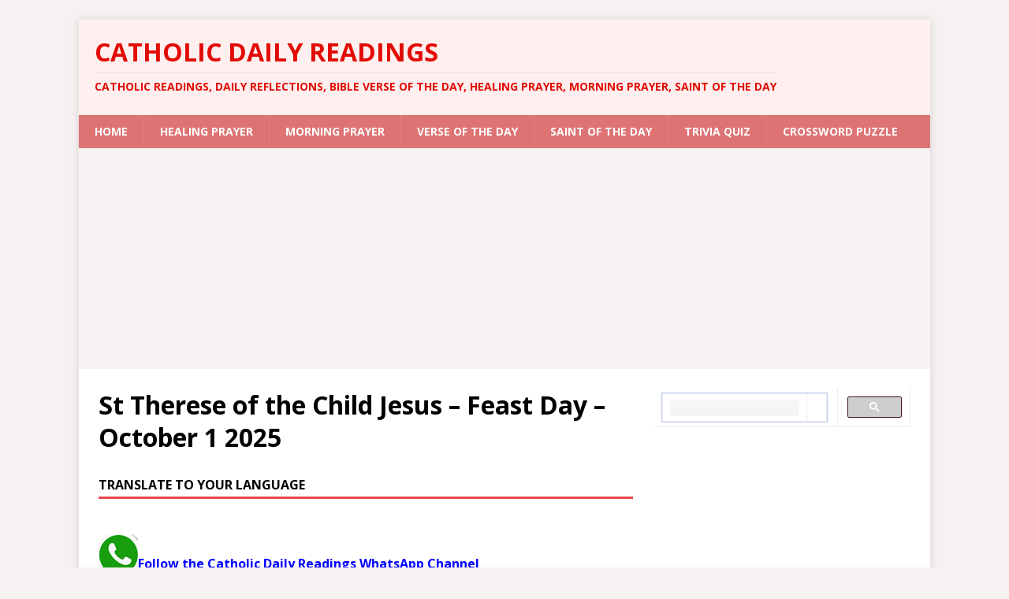

--- FILE ---
content_type: text/html; charset=UTF-8
request_url: https://catholicreadings.org/saint-therese-of-the-child-jesus/
body_size: 42564
content:
<!DOCTYPE html><html class="no-js mh-one-sb" lang="en-US"><head><meta charset="UTF-8"/>
<script>var __ezHttpConsent={setByCat:function(src,tagType,attributes,category,force,customSetScriptFn=null){var setScript=function(){if(force||window.ezTcfConsent[category]){if(typeof customSetScriptFn==='function'){customSetScriptFn();}else{var scriptElement=document.createElement(tagType);scriptElement.src=src;attributes.forEach(function(attr){for(var key in attr){if(attr.hasOwnProperty(key)){scriptElement.setAttribute(key,attr[key]);}}});var firstScript=document.getElementsByTagName(tagType)[0];firstScript.parentNode.insertBefore(scriptElement,firstScript);}}};if(force||(window.ezTcfConsent&&window.ezTcfConsent.loaded)){setScript();}else if(typeof getEzConsentData==="function"){getEzConsentData().then(function(ezTcfConsent){if(ezTcfConsent&&ezTcfConsent.loaded){setScript();}else{console.error("cannot get ez consent data");force=true;setScript();}});}else{force=true;setScript();console.error("getEzConsentData is not a function");}},};</script>
<script>var ezTcfConsent=window.ezTcfConsent?window.ezTcfConsent:{loaded:false,store_info:false,develop_and_improve_services:false,measure_ad_performance:false,measure_content_performance:false,select_basic_ads:false,create_ad_profile:false,select_personalized_ads:false,create_content_profile:false,select_personalized_content:false,understand_audiences:false,use_limited_data_to_select_content:false,};function getEzConsentData(){return new Promise(function(resolve){document.addEventListener("ezConsentEvent",function(event){var ezTcfConsent=event.detail.ezTcfConsent;resolve(ezTcfConsent);});});}</script>
<script>if(typeof _setEzCookies!=='function'){function _setEzCookies(ezConsentData){var cookies=window.ezCookieQueue;for(var i=0;i<cookies.length;i++){var cookie=cookies[i];if(ezConsentData&&ezConsentData.loaded&&ezConsentData[cookie.tcfCategory]){document.cookie=cookie.name+"="+cookie.value;}}}}
window.ezCookieQueue=window.ezCookieQueue||[];if(typeof addEzCookies!=='function'){function addEzCookies(arr){window.ezCookieQueue=[...window.ezCookieQueue,...arr];}}
addEzCookies([{name:"ezoab_102052",value:"mod3-c; Path=/; Domain=catholicreadings.org; Max-Age=7200",tcfCategory:"store_info",isEzoic:"true",},{name:"ezosuibasgeneris-1",value:"b76ed6f1-890c-4a93-5a68-fead18c982fb; Path=/; Domain=catholicreadings.org; Expires=Fri, 22 Jan 2027 07:20:16 UTC; Secure; SameSite=None",tcfCategory:"understand_audiences",isEzoic:"true",}]);if(window.ezTcfConsent&&window.ezTcfConsent.loaded){_setEzCookies(window.ezTcfConsent);}else if(typeof getEzConsentData==="function"){getEzConsentData().then(function(ezTcfConsent){if(ezTcfConsent&&ezTcfConsent.loaded){_setEzCookies(window.ezTcfConsent);}else{console.error("cannot get ez consent data");_setEzCookies(window.ezTcfConsent);}});}else{console.error("getEzConsentData is not a function");_setEzCookies(window.ezTcfConsent);}</script><script type="text/javascript" data-ezscrex='false' data-cfasync='false'>window._ezaq = Object.assign({"edge_cache_status":13,"edge_response_time":22,"url":"https://catholicreadings.org/saint-therese-of-the-child-jesus/"}, typeof window._ezaq !== "undefined" ? window._ezaq : {});</script><script type="text/javascript" data-ezscrex='false' data-cfasync='false'>window._ezaq = Object.assign({"ab_test_id":"mod3-c"}, typeof window._ezaq !== "undefined" ? window._ezaq : {});window.__ez=window.__ez||{};window.__ez.tf={};</script><script type="text/javascript" data-ezscrex='false' data-cfasync='false'>window.ezDisableAds = true;</script>
<script data-ezscrex='false' data-cfasync='false' data-pagespeed-no-defer>var __ez=__ez||{};__ez.stms=Date.now();__ez.evt={};__ez.script={};__ez.ck=__ez.ck||{};__ez.template={};__ez.template.isOrig=true;window.__ezScriptHost="//www.ezojs.com";__ez.queue=__ez.queue||function(){var e=0,i=0,t=[],n=!1,o=[],r=[],s=!0,a=function(e,i,n,o,r,s,a){var l=arguments.length>7&&void 0!==arguments[7]?arguments[7]:window,d=this;this.name=e,this.funcName=i,this.parameters=null===n?null:w(n)?n:[n],this.isBlock=o,this.blockedBy=r,this.deleteWhenComplete=s,this.isError=!1,this.isComplete=!1,this.isInitialized=!1,this.proceedIfError=a,this.fWindow=l,this.isTimeDelay=!1,this.process=function(){f("... func = "+e),d.isInitialized=!0,d.isComplete=!0,f("... func.apply: "+e);var i=d.funcName.split("."),n=null,o=this.fWindow||window;i.length>3||(n=3===i.length?o[i[0]][i[1]][i[2]]:2===i.length?o[i[0]][i[1]]:o[d.funcName]),null!=n&&n.apply(null,this.parameters),!0===d.deleteWhenComplete&&delete t[e],!0===d.isBlock&&(f("----- F'D: "+d.name),m())}},l=function(e,i,t,n,o,r,s){var a=arguments.length>7&&void 0!==arguments[7]?arguments[7]:window,l=this;this.name=e,this.path=i,this.async=o,this.defer=r,this.isBlock=t,this.blockedBy=n,this.isInitialized=!1,this.isError=!1,this.isComplete=!1,this.proceedIfError=s,this.fWindow=a,this.isTimeDelay=!1,this.isPath=function(e){return"/"===e[0]&&"/"!==e[1]},this.getSrc=function(e){return void 0!==window.__ezScriptHost&&this.isPath(e)&&"banger.js"!==this.name?window.__ezScriptHost+e:e},this.process=function(){l.isInitialized=!0,f("... file = "+e);var i=this.fWindow?this.fWindow.document:document,t=i.createElement("script");t.src=this.getSrc(this.path),!0===o?t.async=!0:!0===r&&(t.defer=!0),t.onerror=function(){var e={url:window.location.href,name:l.name,path:l.path,user_agent:window.navigator.userAgent};"undefined"!=typeof _ezaq&&(e.pageview_id=_ezaq.page_view_id);var i=encodeURIComponent(JSON.stringify(e)),t=new XMLHttpRequest;t.open("GET","//g.ezoic.net/ezqlog?d="+i,!0),t.send(),f("----- ERR'D: "+l.name),l.isError=!0,!0===l.isBlock&&m()},t.onreadystatechange=t.onload=function(){var e=t.readyState;f("----- F'D: "+l.name),e&&!/loaded|complete/.test(e)||(l.isComplete=!0,!0===l.isBlock&&m())},i.getElementsByTagName("head")[0].appendChild(t)}},d=function(e,i){this.name=e,this.path="",this.async=!1,this.defer=!1,this.isBlock=!1,this.blockedBy=[],this.isInitialized=!0,this.isError=!1,this.isComplete=i,this.proceedIfError=!1,this.isTimeDelay=!1,this.process=function(){}};function c(e,i,n,s,a,d,c,u,f){var m=new l(e,i,n,s,a,d,c,f);!0===u?o[e]=m:r[e]=m,t[e]=m,h(m)}function h(e){!0!==u(e)&&0!=s&&e.process()}function u(e){if(!0===e.isTimeDelay&&!1===n)return f(e.name+" blocked = TIME DELAY!"),!0;if(w(e.blockedBy))for(var i=0;i<e.blockedBy.length;i++){var o=e.blockedBy[i];if(!1===t.hasOwnProperty(o))return f(e.name+" blocked = "+o),!0;if(!0===e.proceedIfError&&!0===t[o].isError)return!1;if(!1===t[o].isComplete)return f(e.name+" blocked = "+o),!0}return!1}function f(e){var i=window.location.href,t=new RegExp("[?&]ezq=([^&#]*)","i").exec(i);"1"===(t?t[1]:null)&&console.debug(e)}function m(){++e>200||(f("let's go"),p(o),p(r))}function p(e){for(var i in e)if(!1!==e.hasOwnProperty(i)){var t=e[i];!0===t.isComplete||u(t)||!0===t.isInitialized||!0===t.isError?!0===t.isError?f(t.name+": error"):!0===t.isComplete?f(t.name+": complete already"):!0===t.isInitialized&&f(t.name+": initialized already"):t.process()}}function w(e){return"[object Array]"==Object.prototype.toString.call(e)}return window.addEventListener("load",(function(){setTimeout((function(){n=!0,f("TDELAY -----"),m()}),5e3)}),!1),{addFile:c,addFileOnce:function(e,i,n,o,r,s,a,l,d){t[e]||c(e,i,n,o,r,s,a,l,d)},addDelayFile:function(e,i){var n=new l(e,i,!1,[],!1,!1,!0);n.isTimeDelay=!0,f(e+" ...  FILE! TDELAY"),r[e]=n,t[e]=n,h(n)},addFunc:function(e,n,s,l,d,c,u,f,m,p){!0===c&&(e=e+"_"+i++);var w=new a(e,n,s,l,d,u,f,p);!0===m?o[e]=w:r[e]=w,t[e]=w,h(w)},addDelayFunc:function(e,i,n){var o=new a(e,i,n,!1,[],!0,!0);o.isTimeDelay=!0,f(e+" ...  FUNCTION! TDELAY"),r[e]=o,t[e]=o,h(o)},items:t,processAll:m,setallowLoad:function(e){s=e},markLoaded:function(e){if(e&&0!==e.length){if(e in t){var i=t[e];!0===i.isComplete?f(i.name+" "+e+": error loaded duplicate"):(i.isComplete=!0,i.isInitialized=!0)}else t[e]=new d(e,!0);f("markLoaded dummyfile: "+t[e].name)}},logWhatsBlocked:function(){for(var e in t)!1!==t.hasOwnProperty(e)&&u(t[e])}}}();__ez.evt.add=function(e,t,n){e.addEventListener?e.addEventListener(t,n,!1):e.attachEvent?e.attachEvent("on"+t,n):e["on"+t]=n()},__ez.evt.remove=function(e,t,n){e.removeEventListener?e.removeEventListener(t,n,!1):e.detachEvent?e.detachEvent("on"+t,n):delete e["on"+t]};__ez.script.add=function(e){var t=document.createElement("script");t.src=e,t.async=!0,t.type="text/javascript",document.getElementsByTagName("head")[0].appendChild(t)};__ez.dot=__ez.dot||{};__ez.queue.addFileOnce('/detroitchicago/boise.js', '/detroitchicago/boise.js?gcb=195-4&cb=5', true, [], true, false, true, false);__ez.queue.addFileOnce('/parsonsmaize/abilene.js', '/parsonsmaize/abilene.js?gcb=195-4&cb=e80eca0cdb', true, [], true, false, true, false);__ez.queue.addFileOnce('/parsonsmaize/mulvane.js', '/parsonsmaize/mulvane.js?gcb=195-4&cb=e75e48eec0', true, ['/parsonsmaize/abilene.js'], true, false, true, false);__ez.queue.addFileOnce('/detroitchicago/birmingham.js', '/detroitchicago/birmingham.js?gcb=195-4&cb=539c47377c', true, ['/parsonsmaize/abilene.js'], true, false, true, false);</script>
<script data-ezscrex="false" type="text/javascript" data-cfasync="false">window._ezaq = Object.assign({"ad_cache_level":0,"adpicker_placement_cnt":0,"ai_placeholder_cache_level":0,"ai_placeholder_placement_cnt":-1,"article_category":"catholic-saint-of-the-day","author":"Laban Thua Gachie","domain":"catholicreadings.org","domain_id":102052,"ezcache_level":2,"ezcache_skip_code":0,"has_bad_image":0,"has_bad_words":0,"is_sitespeed":0,"lt_cache_level":0,"publish_date":"2017-09-26","response_size":202735,"response_size_orig":196930,"response_time_orig":3,"template_id":5,"url":"https://catholicreadings.org/saint-therese-of-the-child-jesus/","word_count":0,"worst_bad_word_level":0}, typeof window._ezaq !== "undefined" ? window._ezaq : {});__ez.queue.markLoaded('ezaqBaseReady');</script>
<script type='text/javascript' data-ezscrex='false' data-cfasync='false'>
window.ezAnalyticsStatic = true;

function analyticsAddScript(script) {
	var ezDynamic = document.createElement('script');
	ezDynamic.type = 'text/javascript';
	ezDynamic.innerHTML = script;
	document.head.appendChild(ezDynamic);
}
function getCookiesWithPrefix() {
    var allCookies = document.cookie.split(';');
    var cookiesWithPrefix = {};

    for (var i = 0; i < allCookies.length; i++) {
        var cookie = allCookies[i].trim();

        for (var j = 0; j < arguments.length; j++) {
            var prefix = arguments[j];
            if (cookie.indexOf(prefix) === 0) {
                var cookieParts = cookie.split('=');
                var cookieName = cookieParts[0];
                var cookieValue = cookieParts.slice(1).join('=');
                cookiesWithPrefix[cookieName] = decodeURIComponent(cookieValue);
                break; // Once matched, no need to check other prefixes
            }
        }
    }

    return cookiesWithPrefix;
}
function productAnalytics() {
	var d = {"pr":[6],"omd5":"243544db903e83db5e1262782d85e7db","nar":"risk score"};
	d.u = _ezaq.url;
	d.p = _ezaq.page_view_id;
	d.v = _ezaq.visit_uuid;
	d.ab = _ezaq.ab_test_id;
	d.e = JSON.stringify(_ezaq);
	d.ref = document.referrer;
	d.c = getCookiesWithPrefix('active_template', 'ez', 'lp_');
	if(typeof ez_utmParams !== 'undefined') {
		d.utm = ez_utmParams;
	}

	var dataText = JSON.stringify(d);
	var xhr = new XMLHttpRequest();
	xhr.open('POST','/ezais/analytics?cb=1', true);
	xhr.onload = function () {
		if (xhr.status!=200) {
            return;
		}

        if(document.readyState !== 'loading') {
            analyticsAddScript(xhr.response);
            return;
        }

        var eventFunc = function() {
            if(document.readyState === 'loading') {
                return;
            }
            document.removeEventListener('readystatechange', eventFunc, false);
            analyticsAddScript(xhr.response);
        };

        document.addEventListener('readystatechange', eventFunc, false);
	};
	xhr.setRequestHeader('Content-Type','text/plain');
	xhr.send(dataText);
}
__ez.queue.addFunc("productAnalytics", "productAnalytics", null, true, ['ezaqBaseReady'], false, false, false, true);
</script><base href="https://catholicreadings.org/saint-therese-of-the-child-jesus/"/>

<meta name="viewport" content="width=device-width, initial-scale=1.0"/>
<link rel="profile" href="http://gmpg.org/xfn/11"/>
<link rel="manifest" href="manifest.json"/>
<meta name="robots" content="index, follow, max-image-preview:large, max-snippet:-1, max-video-preview:-1"/>

	<!-- This site is optimized with the Yoast SEO Premium plugin v26.6 (Yoast SEO v26.6) - https://yoast.com/wordpress/plugins/seo/ -->
	<title>St Therese of the Child Jesus - Feast Day - October 1 2025</title>
	<meta name="description" content="St Therese of the Child Jesus is also known as Thérèse of Lisieux. At birth, she was named Marie Françoise-Thérèse Martin. She was a Catholic Discalced"/>
	<link rel="canonical" href="https://catholicreadings.org/saint-therese-of-the-child-jesus/"/>
	<meta property="og:locale" content="en_US"/>
	<meta property="og:type" content="article"/>
	<meta property="og:title" content="St Therese of the Child Jesus - Feast Day - October 1 2025"/>
	<meta property="og:description" content="St Therese of the Child Jesus is also known as Thérèse of Lisieux. At birth, she was named Marie Françoise-Thérèse Martin. She was a Catholic Discalced"/>
	<meta property="og:url" content="https://catholicreadings.org/saint-therese-of-the-child-jesus/"/>
	<meta property="og:site_name" content="Catholic Daily Readings"/>
	<meta property="article:publisher" content="https://www.facebook.com/catholicdailyreadings/"/>
	<meta property="article:author" content="https://www.facebook.com/catholicdailyreading/"/>
	<meta property="article:published_time" content="2017-09-26T11:53:40+00:00"/>
	<meta property="article:modified_time" content="2025-05-26T09:32:38+00:00"/>
	<meta property="og:image" content="https://catholicreadings.org/wp-content/uploads/2017/09/Saint-Therese-of-the-Child-Jesus-1.jpg"/>
	<meta property="og:image:width" content="1200"/>
	<meta property="og:image:height" content="675"/>
	<meta property="og:image:type" content="image/jpeg"/>
	<meta name="author" content="Laban Thua Gachie"/>
	<meta name="twitter:card" content="summary_large_image"/>
	<meta name="twitter:creator" content="@https://twitter.com/ReadingCatholic"/>
	<meta name="twitter:site" content="@ReadingCatholic"/>
	<meta name="twitter:label1" content="Written by"/>
	<meta name="twitter:data1" content="Laban Thua Gachie"/>
	<meta name="twitter:label2" content="Est. reading time"/>
	<meta name="twitter:data2" content="32 minutes"/>
	<script type="application/ld+json" class="yoast-schema-graph">{"@context":"https://schema.org","@graph":[{"@type":"WebPage","@id":"https://catholicreadings.org/saint-therese-of-the-child-jesus/","url":"https://catholicreadings.org/saint-therese-of-the-child-jesus/","name":"St Therese of the Child Jesus - Feast Day - October 1 2025","isPartOf":{"@id":"https://catholicreadings.org/#website"},"primaryImageOfPage":{"@id":"https://catholicreadings.org/saint-therese-of-the-child-jesus/#primaryimage"},"image":{"@id":"https://catholicreadings.org/saint-therese-of-the-child-jesus/#primaryimage"},"thumbnailUrl":"https://catholicreadings.org/wp-content/uploads/2017/09/Saint-Therese-of-the-Child-Jesus-1.jpg","datePublished":"2017-09-26T11:53:40+00:00","dateModified":"2025-05-26T09:32:38+00:00","author":{"@id":"https://catholicreadings.org/#/schema/person/94e44a97dcf33be907c9211603e42b4c"},"description":"St Therese of the Child Jesus is also known as Thérèse of Lisieux. At birth, she was named Marie Françoise-Thérèse Martin. She was a Catholic Discalced","breadcrumb":{"@id":"https://catholicreadings.org/saint-therese-of-the-child-jesus/#breadcrumb"},"inLanguage":"en-US","potentialAction":[{"@type":"ReadAction","target":["https://catholicreadings.org/saint-therese-of-the-child-jesus/"]}]},{"@type":"ImageObject","inLanguage":"en-US","@id":"https://catholicreadings.org/saint-therese-of-the-child-jesus/#primaryimage","url":"https://catholicreadings.org/wp-content/uploads/2017/09/Saint-Therese-of-the-Child-Jesus-1.jpg","contentUrl":"https://catholicreadings.org/wp-content/uploads/2017/09/Saint-Therese-of-the-Child-Jesus-1.jpg","width":1200,"height":675,"caption":"Saint Therese of the Child Jesus - Therese of Lisieux - The Little Flower of Jesus - Marie Françoise-Thérèse Martin"},{"@type":"BreadcrumbList","@id":"https://catholicreadings.org/saint-therese-of-the-child-jesus/#breadcrumb","itemListElement":[{"@type":"ListItem","position":1,"name":"Home","item":"https://catholicreadings.org/"},{"@type":"ListItem","position":2,"name":"St Therese of the Child Jesus &#8211; Feast Day &#8211; October 1 2025"}]},{"@type":"WebSite","@id":"https://catholicreadings.org/#website","url":"https://catholicreadings.org/","name":"Catholic Daily Readings","description":"Catholic Readings, Daily Reflections, Bible Verse of the Day, Healing Prayer, Morning Prayer, Saint of the Day","alternateName":"Catholic Readings","potentialAction":[{"@type":"SearchAction","target":{"@type":"EntryPoint","urlTemplate":"https://catholicreadings.org/?s={search_term_string}"},"query-input":{"@type":"PropertyValueSpecification","valueRequired":true,"valueName":"search_term_string"}}],"inLanguage":"en-US"},{"@type":"Person","@id":"https://catholicreadings.org/#/schema/person/94e44a97dcf33be907c9211603e42b4c","name":"Laban Thua Gachie","image":{"@type":"ImageObject","inLanguage":"en-US","@id":"https://catholicreadings.org/#/schema/person/image/","url":"https://secure.gravatar.com/avatar/bdbab5ca2177c56570f73efff780980cc2f28e5840d22c228f35bb31f6be558a?s=96&d=blank&r=g","contentUrl":"https://secure.gravatar.com/avatar/bdbab5ca2177c56570f73efff780980cc2f28e5840d22c228f35bb31f6be558a?s=96&d=blank&r=g","caption":"Laban Thua Gachie"},"description":"The founder of Catholicreadings.org is Laban Thua Gachie. I am a Commissioned Lector, a commissioned Liturgy Minister, and a Commissioned member of the Catholic Men Association. We at Catholic Daily Readings, operate the catholicreadings.org, a Catholic Church-related website and we pride ourself in providing you, on a daily basis the following; 1. Catholic Daily Mass Readings 2. Reflections on those Daily Readings 3. Daily prayers 4. Bible Verse of the Day 5. Saint of the Day","sameAs":["https://catholicreadings.org/","https://www.facebook.com/catholicdailyreading/","https://www.instagram.com/catholicreading/","https://x.com/https://twitter.com/ReadingCatholic","https://www.youtube.com/channel/UCOPnUKZSbOxxmYuogjN7w-g"],"honorificPrefix":"Mr","birthDate":"1983-04-16","gender":"Male","knowsAbout":["Preaching the Gospel","Writing Gospel Reflections"],"knowsLanguage":["English"],"jobTitle":"IT Officer","worksFor":"Catholic Readings","url":"https://catholicreadings.org/author/admin/"}]}</script>
	<!-- / Yoast SEO Premium plugin. -->


<link rel="dns-prefetch" href="//static.addtoany.com"/>
<link rel="dns-prefetch" href="//translate.google.com"/>
<link rel="dns-prefetch" href="//fonts.googleapis.com"/>
<link rel="alternate" title="oEmbed (JSON)" type="application/json+oembed" href="https://catholicreadings.org/wp-json/oembed/1.0/embed?url=https%3A%2F%2Fcatholicreadings.org%2Fsaint-therese-of-the-child-jesus%2F"/>
<link rel="alternate" title="oEmbed (XML)" type="text/xml+oembed" href="https://catholicreadings.org/wp-json/oembed/1.0/embed?url=https%3A%2F%2Fcatholicreadings.org%2Fsaint-therese-of-the-child-jesus%2F&amp;format=xml"/>
<style id="wp-img-auto-sizes-contain-inline-css" type="text/css">
img:is([sizes=auto i],[sizes^="auto," i]){contain-intrinsic-size:3000px 1500px}
/*# sourceURL=wp-img-auto-sizes-contain-inline-css */
</style>
<style id="wp-emoji-styles-inline-css" type="text/css">

	img.wp-smiley, img.emoji {
		display: inline !important;
		border: none !important;
		box-shadow: none !important;
		height: 1em !important;
		width: 1em !important;
		margin: 0 0.07em !important;
		vertical-align: -0.1em !important;
		background: none !important;
		padding: 0 !important;
	}
/*# sourceURL=wp-emoji-styles-inline-css */
</style>
<style id="wp-block-library-inline-css" type="text/css">
:root{--wp-block-synced-color:#7a00df;--wp-block-synced-color--rgb:122,0,223;--wp-bound-block-color:var(--wp-block-synced-color);--wp-editor-canvas-background:#ddd;--wp-admin-theme-color:#007cba;--wp-admin-theme-color--rgb:0,124,186;--wp-admin-theme-color-darker-10:#006ba1;--wp-admin-theme-color-darker-10--rgb:0,107,160.5;--wp-admin-theme-color-darker-20:#005a87;--wp-admin-theme-color-darker-20--rgb:0,90,135;--wp-admin-border-width-focus:2px}@media (min-resolution:192dpi){:root{--wp-admin-border-width-focus:1.5px}}.wp-element-button{cursor:pointer}:root .has-very-light-gray-background-color{background-color:#eee}:root .has-very-dark-gray-background-color{background-color:#313131}:root .has-very-light-gray-color{color:#eee}:root .has-very-dark-gray-color{color:#313131}:root .has-vivid-green-cyan-to-vivid-cyan-blue-gradient-background{background:linear-gradient(135deg,#00d084,#0693e3)}:root .has-purple-crush-gradient-background{background:linear-gradient(135deg,#34e2e4,#4721fb 50%,#ab1dfe)}:root .has-hazy-dawn-gradient-background{background:linear-gradient(135deg,#faaca8,#dad0ec)}:root .has-subdued-olive-gradient-background{background:linear-gradient(135deg,#fafae1,#67a671)}:root .has-atomic-cream-gradient-background{background:linear-gradient(135deg,#fdd79a,#004a59)}:root .has-nightshade-gradient-background{background:linear-gradient(135deg,#330968,#31cdcf)}:root .has-midnight-gradient-background{background:linear-gradient(135deg,#020381,#2874fc)}:root{--wp--preset--font-size--normal:16px;--wp--preset--font-size--huge:42px}.has-regular-font-size{font-size:1em}.has-larger-font-size{font-size:2.625em}.has-normal-font-size{font-size:var(--wp--preset--font-size--normal)}.has-huge-font-size{font-size:var(--wp--preset--font-size--huge)}.has-text-align-center{text-align:center}.has-text-align-left{text-align:left}.has-text-align-right{text-align:right}.has-fit-text{white-space:nowrap!important}#end-resizable-editor-section{display:none}.aligncenter{clear:both}.items-justified-left{justify-content:flex-start}.items-justified-center{justify-content:center}.items-justified-right{justify-content:flex-end}.items-justified-space-between{justify-content:space-between}.screen-reader-text{border:0;clip-path:inset(50%);height:1px;margin:-1px;overflow:hidden;padding:0;position:absolute;width:1px;word-wrap:normal!important}.screen-reader-text:focus{background-color:#ddd;clip-path:none;color:#444;display:block;font-size:1em;height:auto;left:5px;line-height:normal;padding:15px 23px 14px;text-decoration:none;top:5px;width:auto;z-index:100000}html :where(.has-border-color){border-style:solid}html :where([style*=border-top-color]){border-top-style:solid}html :where([style*=border-right-color]){border-right-style:solid}html :where([style*=border-bottom-color]){border-bottom-style:solid}html :where([style*=border-left-color]){border-left-style:solid}html :where([style*=border-width]){border-style:solid}html :where([style*=border-top-width]){border-top-style:solid}html :where([style*=border-right-width]){border-right-style:solid}html :where([style*=border-bottom-width]){border-bottom-style:solid}html :where([style*=border-left-width]){border-left-style:solid}html :where(img[class*=wp-image-]){height:auto;max-width:100%}:where(figure){margin:0 0 1em}html :where(.is-position-sticky){--wp-admin--admin-bar--position-offset:var(--wp-admin--admin-bar--height,0px)}@media screen and (max-width:600px){html :where(.is-position-sticky){--wp-admin--admin-bar--position-offset:0px}}

/*# sourceURL=wp-block-library-inline-css */
</style><style id="wp-block-heading-inline-css" type="text/css">
h1:where(.wp-block-heading).has-background,h2:where(.wp-block-heading).has-background,h3:where(.wp-block-heading).has-background,h4:where(.wp-block-heading).has-background,h5:where(.wp-block-heading).has-background,h6:where(.wp-block-heading).has-background{padding:1.25em 2.375em}h1.has-text-align-left[style*=writing-mode]:where([style*=vertical-lr]),h1.has-text-align-right[style*=writing-mode]:where([style*=vertical-rl]),h2.has-text-align-left[style*=writing-mode]:where([style*=vertical-lr]),h2.has-text-align-right[style*=writing-mode]:where([style*=vertical-rl]),h3.has-text-align-left[style*=writing-mode]:where([style*=vertical-lr]),h3.has-text-align-right[style*=writing-mode]:where([style*=vertical-rl]),h4.has-text-align-left[style*=writing-mode]:where([style*=vertical-lr]),h4.has-text-align-right[style*=writing-mode]:where([style*=vertical-rl]),h5.has-text-align-left[style*=writing-mode]:where([style*=vertical-lr]),h5.has-text-align-right[style*=writing-mode]:where([style*=vertical-rl]),h6.has-text-align-left[style*=writing-mode]:where([style*=vertical-lr]),h6.has-text-align-right[style*=writing-mode]:where([style*=vertical-rl]){rotate:180deg}
/*# sourceURL=https://catholicreadings.org/wp-includes/blocks/heading/style.min.css */
</style>
<style id="wp-block-list-inline-css" type="text/css">
ol,ul{box-sizing:border-box}:root :where(.wp-block-list.has-background){padding:1.25em 2.375em}
/*# sourceURL=https://catholicreadings.org/wp-includes/blocks/list/style.min.css */
</style>
<style id="wp-block-paragraph-inline-css" type="text/css">
.is-small-text{font-size:.875em}.is-regular-text{font-size:1em}.is-large-text{font-size:2.25em}.is-larger-text{font-size:3em}.has-drop-cap:not(:focus):first-letter{float:left;font-size:8.4em;font-style:normal;font-weight:100;line-height:.68;margin:.05em .1em 0 0;text-transform:uppercase}body.rtl .has-drop-cap:not(:focus):first-letter{float:none;margin-left:.1em}p.has-drop-cap.has-background{overflow:hidden}:root :where(p.has-background){padding:1.25em 2.375em}:where(p.has-text-color:not(.has-link-color)) a{color:inherit}p.has-text-align-left[style*="writing-mode:vertical-lr"],p.has-text-align-right[style*="writing-mode:vertical-rl"]{rotate:180deg}
/*# sourceURL=https://catholicreadings.org/wp-includes/blocks/paragraph/style.min.css */
</style>
<style id="global-styles-inline-css" type="text/css">
:root{--wp--preset--aspect-ratio--square: 1;--wp--preset--aspect-ratio--4-3: 4/3;--wp--preset--aspect-ratio--3-4: 3/4;--wp--preset--aspect-ratio--3-2: 3/2;--wp--preset--aspect-ratio--2-3: 2/3;--wp--preset--aspect-ratio--16-9: 16/9;--wp--preset--aspect-ratio--9-16: 9/16;--wp--preset--color--black: #000000;--wp--preset--color--cyan-bluish-gray: #abb8c3;--wp--preset--color--white: #ffffff;--wp--preset--color--pale-pink: #f78da7;--wp--preset--color--vivid-red: #cf2e2e;--wp--preset--color--luminous-vivid-orange: #ff6900;--wp--preset--color--luminous-vivid-amber: #fcb900;--wp--preset--color--light-green-cyan: #7bdcb5;--wp--preset--color--vivid-green-cyan: #00d084;--wp--preset--color--pale-cyan-blue: #8ed1fc;--wp--preset--color--vivid-cyan-blue: #0693e3;--wp--preset--color--vivid-purple: #9b51e0;--wp--preset--gradient--vivid-cyan-blue-to-vivid-purple: linear-gradient(135deg,rgb(6,147,227) 0%,rgb(155,81,224) 100%);--wp--preset--gradient--light-green-cyan-to-vivid-green-cyan: linear-gradient(135deg,rgb(122,220,180) 0%,rgb(0,208,130) 100%);--wp--preset--gradient--luminous-vivid-amber-to-luminous-vivid-orange: linear-gradient(135deg,rgb(252,185,0) 0%,rgb(255,105,0) 100%);--wp--preset--gradient--luminous-vivid-orange-to-vivid-red: linear-gradient(135deg,rgb(255,105,0) 0%,rgb(207,46,46) 100%);--wp--preset--gradient--very-light-gray-to-cyan-bluish-gray: linear-gradient(135deg,rgb(238,238,238) 0%,rgb(169,184,195) 100%);--wp--preset--gradient--cool-to-warm-spectrum: linear-gradient(135deg,rgb(74,234,220) 0%,rgb(151,120,209) 20%,rgb(207,42,186) 40%,rgb(238,44,130) 60%,rgb(251,105,98) 80%,rgb(254,248,76) 100%);--wp--preset--gradient--blush-light-purple: linear-gradient(135deg,rgb(255,206,236) 0%,rgb(152,150,240) 100%);--wp--preset--gradient--blush-bordeaux: linear-gradient(135deg,rgb(254,205,165) 0%,rgb(254,45,45) 50%,rgb(107,0,62) 100%);--wp--preset--gradient--luminous-dusk: linear-gradient(135deg,rgb(255,203,112) 0%,rgb(199,81,192) 50%,rgb(65,88,208) 100%);--wp--preset--gradient--pale-ocean: linear-gradient(135deg,rgb(255,245,203) 0%,rgb(182,227,212) 50%,rgb(51,167,181) 100%);--wp--preset--gradient--electric-grass: linear-gradient(135deg,rgb(202,248,128) 0%,rgb(113,206,126) 100%);--wp--preset--gradient--midnight: linear-gradient(135deg,rgb(2,3,129) 0%,rgb(40,116,252) 100%);--wp--preset--font-size--small: 13px;--wp--preset--font-size--medium: 20px;--wp--preset--font-size--large: 36px;--wp--preset--font-size--x-large: 42px;--wp--preset--spacing--20: 0.44rem;--wp--preset--spacing--30: 0.67rem;--wp--preset--spacing--40: 1rem;--wp--preset--spacing--50: 1.5rem;--wp--preset--spacing--60: 2.25rem;--wp--preset--spacing--70: 3.38rem;--wp--preset--spacing--80: 5.06rem;--wp--preset--shadow--natural: 6px 6px 9px rgba(0, 0, 0, 0.2);--wp--preset--shadow--deep: 12px 12px 50px rgba(0, 0, 0, 0.4);--wp--preset--shadow--sharp: 6px 6px 0px rgba(0, 0, 0, 0.2);--wp--preset--shadow--outlined: 6px 6px 0px -3px rgb(255, 255, 255), 6px 6px rgb(0, 0, 0);--wp--preset--shadow--crisp: 6px 6px 0px rgb(0, 0, 0);}:where(.is-layout-flex){gap: 0.5em;}:where(.is-layout-grid){gap: 0.5em;}body .is-layout-flex{display: flex;}.is-layout-flex{flex-wrap: wrap;align-items: center;}.is-layout-flex > :is(*, div){margin: 0;}body .is-layout-grid{display: grid;}.is-layout-grid > :is(*, div){margin: 0;}:where(.wp-block-columns.is-layout-flex){gap: 2em;}:where(.wp-block-columns.is-layout-grid){gap: 2em;}:where(.wp-block-post-template.is-layout-flex){gap: 1.25em;}:where(.wp-block-post-template.is-layout-grid){gap: 1.25em;}.has-black-color{color: var(--wp--preset--color--black) !important;}.has-cyan-bluish-gray-color{color: var(--wp--preset--color--cyan-bluish-gray) !important;}.has-white-color{color: var(--wp--preset--color--white) !important;}.has-pale-pink-color{color: var(--wp--preset--color--pale-pink) !important;}.has-vivid-red-color{color: var(--wp--preset--color--vivid-red) !important;}.has-luminous-vivid-orange-color{color: var(--wp--preset--color--luminous-vivid-orange) !important;}.has-luminous-vivid-amber-color{color: var(--wp--preset--color--luminous-vivid-amber) !important;}.has-light-green-cyan-color{color: var(--wp--preset--color--light-green-cyan) !important;}.has-vivid-green-cyan-color{color: var(--wp--preset--color--vivid-green-cyan) !important;}.has-pale-cyan-blue-color{color: var(--wp--preset--color--pale-cyan-blue) !important;}.has-vivid-cyan-blue-color{color: var(--wp--preset--color--vivid-cyan-blue) !important;}.has-vivid-purple-color{color: var(--wp--preset--color--vivid-purple) !important;}.has-black-background-color{background-color: var(--wp--preset--color--black) !important;}.has-cyan-bluish-gray-background-color{background-color: var(--wp--preset--color--cyan-bluish-gray) !important;}.has-white-background-color{background-color: var(--wp--preset--color--white) !important;}.has-pale-pink-background-color{background-color: var(--wp--preset--color--pale-pink) !important;}.has-vivid-red-background-color{background-color: var(--wp--preset--color--vivid-red) !important;}.has-luminous-vivid-orange-background-color{background-color: var(--wp--preset--color--luminous-vivid-orange) !important;}.has-luminous-vivid-amber-background-color{background-color: var(--wp--preset--color--luminous-vivid-amber) !important;}.has-light-green-cyan-background-color{background-color: var(--wp--preset--color--light-green-cyan) !important;}.has-vivid-green-cyan-background-color{background-color: var(--wp--preset--color--vivid-green-cyan) !important;}.has-pale-cyan-blue-background-color{background-color: var(--wp--preset--color--pale-cyan-blue) !important;}.has-vivid-cyan-blue-background-color{background-color: var(--wp--preset--color--vivid-cyan-blue) !important;}.has-vivid-purple-background-color{background-color: var(--wp--preset--color--vivid-purple) !important;}.has-black-border-color{border-color: var(--wp--preset--color--black) !important;}.has-cyan-bluish-gray-border-color{border-color: var(--wp--preset--color--cyan-bluish-gray) !important;}.has-white-border-color{border-color: var(--wp--preset--color--white) !important;}.has-pale-pink-border-color{border-color: var(--wp--preset--color--pale-pink) !important;}.has-vivid-red-border-color{border-color: var(--wp--preset--color--vivid-red) !important;}.has-luminous-vivid-orange-border-color{border-color: var(--wp--preset--color--luminous-vivid-orange) !important;}.has-luminous-vivid-amber-border-color{border-color: var(--wp--preset--color--luminous-vivid-amber) !important;}.has-light-green-cyan-border-color{border-color: var(--wp--preset--color--light-green-cyan) !important;}.has-vivid-green-cyan-border-color{border-color: var(--wp--preset--color--vivid-green-cyan) !important;}.has-pale-cyan-blue-border-color{border-color: var(--wp--preset--color--pale-cyan-blue) !important;}.has-vivid-cyan-blue-border-color{border-color: var(--wp--preset--color--vivid-cyan-blue) !important;}.has-vivid-purple-border-color{border-color: var(--wp--preset--color--vivid-purple) !important;}.has-vivid-cyan-blue-to-vivid-purple-gradient-background{background: var(--wp--preset--gradient--vivid-cyan-blue-to-vivid-purple) !important;}.has-light-green-cyan-to-vivid-green-cyan-gradient-background{background: var(--wp--preset--gradient--light-green-cyan-to-vivid-green-cyan) !important;}.has-luminous-vivid-amber-to-luminous-vivid-orange-gradient-background{background: var(--wp--preset--gradient--luminous-vivid-amber-to-luminous-vivid-orange) !important;}.has-luminous-vivid-orange-to-vivid-red-gradient-background{background: var(--wp--preset--gradient--luminous-vivid-orange-to-vivid-red) !important;}.has-very-light-gray-to-cyan-bluish-gray-gradient-background{background: var(--wp--preset--gradient--very-light-gray-to-cyan-bluish-gray) !important;}.has-cool-to-warm-spectrum-gradient-background{background: var(--wp--preset--gradient--cool-to-warm-spectrum) !important;}.has-blush-light-purple-gradient-background{background: var(--wp--preset--gradient--blush-light-purple) !important;}.has-blush-bordeaux-gradient-background{background: var(--wp--preset--gradient--blush-bordeaux) !important;}.has-luminous-dusk-gradient-background{background: var(--wp--preset--gradient--luminous-dusk) !important;}.has-pale-ocean-gradient-background{background: var(--wp--preset--gradient--pale-ocean) !important;}.has-electric-grass-gradient-background{background: var(--wp--preset--gradient--electric-grass) !important;}.has-midnight-gradient-background{background: var(--wp--preset--gradient--midnight) !important;}.has-small-font-size{font-size: var(--wp--preset--font-size--small) !important;}.has-medium-font-size{font-size: var(--wp--preset--font-size--medium) !important;}.has-large-font-size{font-size: var(--wp--preset--font-size--large) !important;}.has-x-large-font-size{font-size: var(--wp--preset--font-size--x-large) !important;}
/*# sourceURL=global-styles-inline-css */
</style>

<style id="classic-theme-styles-inline-css" type="text/css">
/*! This file is auto-generated */
.wp-block-button__link{color:#fff;background-color:#32373c;border-radius:9999px;box-shadow:none;text-decoration:none;padding:calc(.667em + 2px) calc(1.333em + 2px);font-size:1.125em}.wp-block-file__button{background:#32373c;color:#fff;text-decoration:none}
/*# sourceURL=/wp-includes/css/classic-themes.min.css */
</style>
<link rel="stylesheet" id="google-language-translator-css" href="https://catholicreadings.org/wp-content/plugins/google-language-translator/css/style.css?ver=6.0.20" type="text/css" media=""/>
<link rel="stylesheet" id="mh-font-awesome-css" href="https://catholicreadings.org/wp-content/themes/mh-magazine/includes/font-awesome.min.css" type="text/css" media="all"/>
<link rel="stylesheet" id="mh-magazine-css" href="https://catholicreadings.org/wp-content/themes/mh-magazine/style.css?ver=3.9.13" type="text/css" media="all"/>
<link rel="stylesheet" id="mh-google-fonts-css" href="https://fonts.googleapis.com/css?family=Open+Sans:300,400,400italic,600,700" type="text/css" media="all"/>
<link rel="stylesheet" id="addtoany-css" href="https://catholicreadings.org/wp-content/plugins/add-to-any/addtoany.min.css?ver=1.16" type="text/css" media="all"/>
<script type="text/javascript" id="addtoany-core-js-before">
/* <![CDATA[ */
window.a2a_config=window.a2a_config||{};a2a_config.callbacks=[];a2a_config.overlays=[];a2a_config.templates={};

//# sourceURL=addtoany-core-js-before
/* ]]> */
</script>
<script type="text/javascript" defer="" src="https://static.addtoany.com/menu/page.js" id="addtoany-core-js"></script>
<script type="text/javascript" src="https://catholicreadings.org/wp-includes/js/jquery/jquery.min.js?ver=3.7.1" id="jquery-core-js"></script>
<script type="text/javascript" src="https://catholicreadings.org/wp-includes/js/jquery/jquery-migrate.min.js?ver=3.4.1" id="jquery-migrate-js"></script>
<script type="text/javascript" defer="" src="https://catholicreadings.org/wp-content/plugins/add-to-any/addtoany.min.js?ver=1.1" id="addtoany-jquery-js"></script>
<script type="text/javascript" src="https://catholicreadings.org/wp-content/themes/mh-magazine/js/scripts.js?ver=3.9.13" id="mh-scripts-js"></script>
<link rel="https://api.w.org/" href="https://catholicreadings.org/wp-json/"/><link rel="alternate" title="JSON" type="application/json" href="https://catholicreadings.org/wp-json/wp/v2/posts/15388"/><style>#google_language_translator{width:auto!important;}div.skiptranslate.goog-te-gadget{display:inline!important;}.goog-tooltip{display: none!important;}.goog-tooltip:hover{display: none!important;}.goog-text-highlight{background-color:transparent!important;border:none!important;box-shadow:none!important;}#google_language_translator select.goog-te-combo{color:#32373c;}#google_language_translator{color:transparent;}body{top:0px!important;}#goog-gt-{display:none!important;}font font{background-color:transparent!important;box-shadow:none!important;position:initial!important;}#glt-translate-trigger{left:20px;right:auto;}#glt-translate-trigger > span{color:#ffffff;}#glt-translate-trigger{background:#dd8282;}.goog-te-gadget .goog-te-combo{width:100%;}#google_language_translator .goog-te-gadget .goog-te-combo{background:#ffffff;border:0!important;}</style><style type="text/css">
.mh-header { background: #ffefef; }
.mh-navigation li:hover, .mh-navigation ul li:hover > ul, .mh-main-nav-wrap, .mh-main-nav, .mh-social-nav li a:hover, .entry-tags li, .mh-slider-caption, .mh-widget-layout8 .mh-widget-title .mh-footer-widget-title-inner, .mh-widget-col-1 .mh-slider-caption, .mh-widget-col-1 .mh-posts-lineup-caption, .mh-carousel-layout1, .mh-spotlight-widget, .mh-social-widget li a, .mh-author-bio-widget, .mh-footer-widget .mh-tab-comment-excerpt, .mh-nip-item:hover .mh-nip-overlay, .mh-widget .tagcloud a, .mh-footer-widget .tagcloud a, .mh-footer, .mh-copyright-wrap, input[type=submit]:hover, #infinite-handle span:hover { background: #dd7373; }
.mh-extra-nav-bg { background: rgba(221, 115, 115, 0.2); }
.mh-slider-caption, .mh-posts-stacked-title, .mh-posts-lineup-caption { background: #dd7373; background: rgba(221, 115, 115, 0.8); }
@media screen and (max-width: 900px) { #mh-mobile .mh-slider-caption, #mh-mobile .mh-posts-lineup-caption { background: rgba(221, 115, 115, 1); } }
.slicknav_menu, .slicknav_nav ul, #mh-mobile .mh-footer-widget .mh-posts-stacked-overlay { border-color: #dd7373; }
.mh-copyright, .mh-copyright a { color: #fff; }
.entry-content a { color: #414dd8; }
a:hover, .entry-content a:hover, #respond a:hover, #respond #cancel-comment-reply-link:hover, #respond .logged-in-as a:hover, .mh-comment-list .comment-meta a:hover, .mh-ping-list .mh-ping-item a:hover, .mh-meta a:hover, .mh-breadcrumb a:hover, .mh-tabbed-widget a:hover { color: #2e25e8; }
</style>
<!--[if lt IE 9]>
<script src="https://catholicreadings.org/wp-content/themes/mh-magazine/js/css3-mediaqueries.js"></script>
<![endif]-->
      <meta name="onesignal" content="wordpress-plugin"/>
            <script>

      window.OneSignalDeferred = window.OneSignalDeferred || [];

      OneSignalDeferred.push(function(OneSignal) {
        var oneSignal_options = {};
        window._oneSignalInitOptions = oneSignal_options;

        oneSignal_options['serviceWorkerParam'] = { scope: '/' };
oneSignal_options['serviceWorkerPath'] = 'OneSignalSDKWorker.js.php';

        OneSignal.Notifications.setDefaultUrl("https://catholicreadings.org");

        oneSignal_options['wordpress'] = true;
oneSignal_options['appId'] = '9bbfa018-3714-413f-815f-77ab9d6d6ca8';
oneSignal_options['allowLocalhostAsSecureOrigin'] = true;
oneSignal_options['welcomeNotification'] = { };
oneSignal_options['welcomeNotification']['title'] = "Catholic Readings";
oneSignal_options['welcomeNotification']['message'] = "";
oneSignal_options['path'] = "https://catholicreadings.org/wp-content/plugins/onesignal-free-web-push-notifications/sdk_files/";
oneSignal_options['safari_web_id'] = "web.onesignal.auto.32358c52-eb5f-4c9c-a5b8-d10e6e7ce454";
oneSignal_options['promptOptions'] = { };
oneSignal_options['promptOptions']['actionMessage'] = "We would like to send you notifications for Catholic Daily Readings everyday";
oneSignal_options['promptOptions']['exampleNotificationTitleDesktop'] = "Daily Catholic Readings Notifications";
oneSignal_options['promptOptions']['exampleNotificationMessageDesktop'] = "We would like to send you notifications for Catholic Daily Readings everyday";
oneSignal_options['promptOptions']['exampleNotificationTitleMobile'] = "Daily Catholic Readings Notifications";
oneSignal_options['promptOptions']['exampleNotificationMessageMobile'] = "Daily Catholic Readings Notifications";
oneSignal_options['promptOptions']['exampleNotificationCaption'] = "(Be blessed daily with the Readings)";
oneSignal_options['promptOptions']['siteName'] = "https://catholicreadings.org";
oneSignal_options['promptOptions']['autoAcceptTitle'] = "Click Allow";
oneSignal_options['notifyButton'] = { };
oneSignal_options['notifyButton']['enable'] = true;
oneSignal_options['notifyButton']['position'] = 'bottom-right';
oneSignal_options['notifyButton']['theme'] = 'default';
oneSignal_options['notifyButton']['size'] = 'large';
oneSignal_options['notifyButton']['showCredit'] = false;
oneSignal_options['notifyButton']['text'] = {};
oneSignal_options['notifyButton']['text']['tip.state.unsubscribed'] = 'Do not be left out, subscribe to Catholic Daily Readings';
oneSignal_options['notifyButton']['text']['tip.state.subscribed'] = 'Thank you for subscribing to Catholic Daily Readings';
oneSignal_options['notifyButton']['colors'] = {};
oneSignal_options['notifyButton']['colors']['badge.background'] = '#FF0004';
oneSignal_options['notifyButton']['offset'] = {};
              OneSignal.init(window._oneSignalInitOptions);
              OneSignal.Slidedown.promptPush()      });

      function documentInitOneSignal() {
        var oneSignal_elements = document.getElementsByClassName("OneSignal-prompt");

        var oneSignalLinkClickHandler = function(event) { OneSignal.Notifications.requestPermission(); event.preventDefault(); };        for(var i = 0; i < oneSignal_elements.length; i++)
          oneSignal_elements[i].addEventListener('click', oneSignalLinkClickHandler, false);
      }

      if (document.readyState === 'complete') {
           documentInitOneSignal();
      }
      else {
           window.addEventListener("load", function(event){
               documentInitOneSignal();
          });
      }
    </script>
<style type="text/css" id="custom-background-css">
body.custom-background { background-color: #f7f2f2; }
</style>
	<link rel="icon" href="https://catholicreadings.org/wp-content/uploads/2017/05/Catholic-Readings5-150x150.jpg" sizes="32x32"/>
<link rel="icon" href="https://catholicreadings.org/wp-content/uploads/2017/05/Catholic-Readings5.jpg" sizes="192x192"/>
<link rel="apple-touch-icon" href="https://catholicreadings.org/wp-content/uploads/2017/05/Catholic-Readings5.jpg"/>
<meta name="msapplication-TileImage" content="https://catholicreadings.org/wp-content/uploads/2017/05/Catholic-Readings5.jpg"/>
<script async="" src="https://pagead2.googlesyndication.com/pagead/js/adsbygoogle.js?client=ca-pub-2531787896436112" crossorigin="anonymous"></script>
<script async="" custom-element="amp-ad" src="https://cdn.ampproject.org/v0/amp-ad-0.1.js"></script>
<script async="" src="https://fundingchoicesmessages.google.com/i/pub-2531787896436112?ers=1" nonce="uiyjk5ognft10pUyRyCSLA"></script><script nonce="uiyjk5ognft10pUyRyCSLA">(function() {function signalGooglefcPresent() {if (!window.frames['googlefcPresent']) {if (document.body) {const iframe = document.createElement('iframe'); iframe.style = 'width: 0; height: 0; border: none; z-index: -1000; left: -1000px; top: -1000px;'; iframe.style.display = 'none'; iframe.name = 'googlefcPresent'; document.body.appendChild(iframe);} else {setTimeout(signalGooglefcPresent, 0);}}}signalGooglefcPresent();})();</script>

<script>(function(){/*

 Copyright The Closure Library Authors.
 SPDX-License-Identifier: Apache-2.0
*/
'use strict';var aa=function(a){var b=0;return function(){return b<a.length?{done:!1,value:a[b++]}:{done:!0}}},ba="function"==typeof Object.create?Object.create:function(a){var b=function(){};b.prototype=a;return new b},k;if("function"==typeof Object.setPrototypeOf)k=Object.setPrototypeOf;else{var m;a:{var ca={a:!0},n={};try{n.__proto__=ca;m=n.a;break a}catch(a){}m=!1}k=m?function(a,b){a.__proto__=b;if(a.__proto__!==b)throw new TypeError(a+" is not extensible");return a}:null}
var p=k,q=function(a,b){a.prototype=ba(b.prototype);a.prototype.constructor=a;if(p)p(a,b);else for(var c in b)if("prototype"!=c)if(Object.defineProperties){var d=Object.getOwnPropertyDescriptor(b,c);d&&Object.defineProperty(a,c,d)}else a[c]=b[c];a.v=b.prototype},r=this||self,da=function(){},t=function(a){return a};var u;var w=function(a,b){this.g=b===v?a:""};w.prototype.toString=function(){return this.g+""};var v={},x=function(a){if(void 0===u){var b=null;var c=r.trustedTypes;if(c&&c.createPolicy){try{b=c.createPolicy("goog#html",{createHTML:t,createScript:t,createScriptURL:t})}catch(d){r.console&&r.console.error(d.message)}u=b}else u=b}a=(b=u)?b.createScriptURL(a):a;return new w(a,v)};var A=function(){return Math.floor(2147483648*Math.random()).toString(36)+Math.abs(Math.floor(2147483648*Math.random())^Date.now()).toString(36)};var B={},C=null;var D="function"===typeof Uint8Array;function E(a,b,c){return"object"===typeof a?D&&!Array.isArray(a)&&a instanceof Uint8Array?c(a):F(a,b,c):b(a)}function F(a,b,c){if(Array.isArray(a)){for(var d=Array(a.length),e=0;e<a.length;e++){var f=a[e];null!=f&&(d[e]=E(f,b,c))}Array.isArray(a)&&a.s&&G(d);return d}d={};for(e in a)Object.prototype.hasOwnProperty.call(a,e)&&(f=a[e],null!=f&&(d[e]=E(f,b,c)));return d}
function ea(a){return F(a,function(b){return"number"===typeof b?isFinite(b)?b:String(b):b},function(b){var c;void 0===c&&(c=0);if(!C){C={};for(var d="ABCDEFGHIJKLMNOPQRSTUVWXYZabcdefghijklmnopqrstuvwxyz0123456789".split(""),e=["+/=","+/","-_=","-_.","-_"],f=0;5>f;f++){var h=d.concat(e[f].split(""));B[f]=h;for(var g=0;g<h.length;g++){var l=h[g];void 0===C[l]&&(C[l]=g)}}}c=B[c];d=Array(Math.floor(b.length/3));e=c[64]||"";for(f=h=0;h<b.length-2;h+=3){var y=b[h],z=b[h+1];l=b[h+2];g=c[y>>2];y=c[(y&3)<<
4|z>>4];z=c[(z&15)<<2|l>>6];l=c[l&63];d[f++]=""+g+y+z+l}g=0;l=e;switch(b.length-h){case 2:g=b[h+1],l=c[(g&15)<<2]||e;case 1:b=b[h],d[f]=""+c[b>>2]+c[(b&3)<<4|g>>4]+l+e}return d.join("")})}var fa={s:{value:!0,configurable:!0}},G=function(a){Array.isArray(a)&&!Object.isFrozen(a)&&Object.defineProperties(a,fa);return a};var H;var J=function(a,b,c){var d=H;H=null;a||(a=d);d=this.constructor.u;a||(a=d?[d]:[]);this.j=d?0:-1;this.h=null;this.g=a;a:{d=this.g.length;a=d-1;if(d&&(d=this.g[a],!(null===d||"object"!=typeof d||Array.isArray(d)||D&&d instanceof Uint8Array))){this.l=a-this.j;this.i=d;break a}void 0!==b&&-1<b?(this.l=Math.max(b,a+1-this.j),this.i=null):this.l=Number.MAX_VALUE}if(c)for(b=0;b<c.length;b++)a=c[b],a<this.l?(a+=this.j,(d=this.g[a])?G(d):this.g[a]=I):(d=this.l+this.j,this.g[d]||(this.i=this.g[d]={}),(d=this.i[a])?
G(d):this.i[a]=I)},I=Object.freeze(G([])),K=function(a,b){if(-1===b)return null;if(b<a.l){b+=a.j;var c=a.g[b];return c!==I?c:a.g[b]=G([])}if(a.i)return c=a.i[b],c!==I?c:a.i[b]=G([])},M=function(a,b){var c=L;if(-1===b)return null;a.h||(a.h={});if(!a.h[b]){var d=K(a,b);d&&(a.h[b]=new c(d))}return a.h[b]};J.prototype.toJSON=function(){var a=N(this,!1);return ea(a)};
var N=function(a,b){if(a.h)for(var c in a.h)if(Object.prototype.hasOwnProperty.call(a.h,c)){var d=a.h[c];if(Array.isArray(d))for(var e=0;e<d.length;e++)d[e]&&N(d[e],b);else d&&N(d,b)}return a.g},O=function(a,b){H=b=b?JSON.parse(b):null;a=new a(b);H=null;return a};J.prototype.toString=function(){return N(this,!1).toString()};var P=function(a){J.call(this,a)};q(P,J);function ha(a){var b,c=(a.ownerDocument&&a.ownerDocument.defaultView||window).document,d=null===(b=c.querySelector)||void 0===b?void 0:b.call(c,"script[nonce]");(b=d?d.nonce||d.getAttribute("nonce")||"":"")&&a.setAttribute("nonce",b)};var Q=function(a,b){b=String(b);"application/xhtml+xml"===a.contentType&&(b=b.toLowerCase());return a.createElement(b)},R=function(a){this.g=a||r.document||document};R.prototype.appendChild=function(a,b){a.appendChild(b)};var S=function(a,b,c,d,e,f){try{var h=a.g,g=Q(a.g,"SCRIPT");g.async=!0;g.src=b instanceof w&&b.constructor===w?b.g:"type_error:TrustedResourceUrl";ha(g);h.head.appendChild(g);g.addEventListener("load",function(){e();d&&h.head.removeChild(g)});g.addEventListener("error",function(){0<c?S(a,b,c-1,d,e,f):(d&&h.head.removeChild(g),f())})}catch(l){f()}};var ia=r.atob("aHR0cHM6Ly93d3cuZ3N0YXRpYy5jb20vaW1hZ2VzL2ljb25zL21hdGVyaWFsL3N5c3RlbS8xeC93YXJuaW5nX2FtYmVyXzI0ZHAucG5n"),ja=r.atob("WW91IGFyZSBzZWVpbmcgdGhpcyBtZXNzYWdlIGJlY2F1c2UgYWQgb3Igc2NyaXB0IGJsb2NraW5nIHNvZnR3YXJlIGlzIGludGVyZmVyaW5nIHdpdGggdGhpcyBwYWdlLg=="),ka=r.atob("RGlzYWJsZSBhbnkgYWQgb3Igc2NyaXB0IGJsb2NraW5nIHNvZnR3YXJlLCB0aGVuIHJlbG9hZCB0aGlzIHBhZ2Uu"),la=function(a,b,c){this.h=a;this.j=new R(this.h);this.g=null;this.i=[];this.l=!1;this.o=b;this.m=c},V=function(a){if(a.h.body&&!a.l){var b=
function(){T(a);r.setTimeout(function(){return U(a,3)},50)};S(a.j,a.o,2,!0,function(){r[a.m]||b()},b);a.l=!0}},T=function(a){for(var b=W(1,5),c=0;c<b;c++){var d=X(a);a.h.body.appendChild(d);a.i.push(d)}b=X(a);b.style.bottom="0";b.style.left="0";b.style.position="fixed";b.style.width=W(100,110).toString()+"%";b.style.zIndex=W(2147483544,2147483644).toString();b.style["background-color"]=ma(249,259,242,252,219,229);b.style["box-shadow"]="0 0 12px #888";b.style.color=ma(0,10,0,10,0,10);b.style.display=
"flex";b.style["justify-content"]="center";b.style["font-family"]="Roboto, Arial";c=X(a);c.style.width=W(80,85).toString()+"%";c.style.maxWidth=W(750,775).toString()+"px";c.style.margin="24px";c.style.display="flex";c.style["align-items"]="flex-start";c.style["justify-content"]="center";d=Q(a.j.g,"IMG");d.className=A();d.src=ia;d.style.height="24px";d.style.width="24px";d.style["padding-right"]="16px";var e=X(a),f=X(a);f.style["font-weight"]="bold";f.textContent=ja;var h=X(a);h.textContent=ka;Y(a,
e,f);Y(a,e,h);Y(a,c,d);Y(a,c,e);Y(a,b,c);a.g=b;a.h.body.appendChild(a.g);b=W(1,5);for(c=0;c<b;c++)d=X(a),a.h.body.appendChild(d),a.i.push(d)},Y=function(a,b,c){for(var d=W(1,5),e=0;e<d;e++){var f=X(a);b.appendChild(f)}b.appendChild(c);c=W(1,5);for(d=0;d<c;d++)e=X(a),b.appendChild(e)},W=function(a,b){return Math.floor(a+Math.random()*(b-a))},ma=function(a,b,c,d,e,f){return"rgb("+W(Math.max(a,0),Math.min(b,255)).toString()+","+W(Math.max(c,0),Math.min(d,255)).toString()+","+W(Math.max(e,0),Math.min(f,
255)).toString()+")"},X=function(a){a=Q(a.j.g,"DIV");a.className=A();return a},U=function(a,b){0>=b||null!=a.g&&0!=a.g.offsetHeight&&0!=a.g.offsetWidth||(na(a),T(a),r.setTimeout(function(){return U(a,b-1)},50))},na=function(a){var b=a.i;var c="undefined"!=typeof Symbol&&Symbol.iterator&&b[Symbol.iterator];b=c?c.call(b):{next:aa(b)};for(c=b.next();!c.done;c=b.next())(c=c.value)&&c.parentNode&&c.parentNode.removeChild(c);a.i=[];(b=a.g)&&b.parentNode&&b.parentNode.removeChild(b);a.g=null};var pa=function(a,b,c,d,e){var f=oa(c),h=function(l){l.appendChild(f);r.setTimeout(function(){f?(0!==f.offsetHeight&&0!==f.offsetWidth?b():a(),f.parentNode&&f.parentNode.removeChild(f)):a()},d)},g=function(l){document.body?h(document.body):0<l?r.setTimeout(function(){g(l-1)},e):b()};g(3)},oa=function(a){var b=document.createElement("div");b.className=a;b.style.width="1px";b.style.height="1px";b.style.position="absolute";b.style.left="-10000px";b.style.top="-10000px";b.style.zIndex="-10000";return b};var L=function(a){J.call(this,a)};q(L,J);var qa=function(a){J.call(this,a)};q(qa,J);var ra=function(a,b){this.l=a;this.m=new R(a.document);this.g=b;this.i=K(this.g,1);b=M(this.g,2);this.o=x(K(b,4)||"");this.h=!1;b=M(this.g,13);b=x(K(b,4)||"");this.j=new la(a.document,b,K(this.g,12))};ra.prototype.start=function(){sa(this)};
var sa=function(a){ta(a);S(a.m,a.o,3,!1,function(){a:{var b=a.i;var c=r.btoa(b);if(c=r[c]){try{var d=O(P,r.atob(c))}catch(e){b=!1;break a}b=b===K(d,1)}else b=!1}b?Z(a,K(a.g,14)):(Z(a,K(a.g,8)),V(a.j))},function(){pa(function(){Z(a,K(a.g,7));V(a.j)},function(){return Z(a,K(a.g,6))},K(a.g,9),K(a.g,10),K(a.g,11))})},Z=function(a,b){a.h||(a.h=!0,a=new a.l.XMLHttpRequest,a.open("GET",b,!0),a.send())},ta=function(a){var b=r.btoa(a.i);a.l[b]&&Z(a,K(a.g,5))};(function(a,b){r[a]=function(c){for(var d=[],e=0;e<arguments.length;++e)d[e-0]=arguments[e];r[a]=da;b.apply(null,d)}})("__h82AlnkH6D91__",function(a){"function"===typeof window.atob&&(new ra(window,O(qa,window.atob(a)))).start()});}).call(this);

window.__h82AlnkH6D91__("[base64]/[base64]/[base64]/[base64]");</script>
<script type='text/javascript'>
var ezoTemplate = 'orig_site';
var ezouid = '1';
var ezoFormfactor = '1';
</script><script data-ezscrex="false" type='text/javascript'>
var soc_app_id = '0';
var did = 102052;
var ezdomain = 'catholicreadings.org';
var ezoicSearchable = 1;
</script></head><body id="mh-mobile" class="wp-singular post-template-default single single-post postid-15388 single-format-standard custom-background wp-theme-mh-magazine mh-boxed-layout mh-right-sb mh-loop-layout1 mh-widget-layout1" itemscope="itemscope" itemtype="https://schema.org/WebPage">
<div class="mh-container mh-container-outer">
<div class="mh-header-nav-mobile clearfix"></div>
<header class="mh-header" itemscope="itemscope" itemtype="https://schema.org/WPHeader">
	<div class="mh-container mh-container-inner clearfix">
		<div class="mh-custom-header clearfix">
<div class="mh-header-columns mh-row clearfix">
<div class="mh-col-1-1 mh-site-identity">
<div class="mh-site-logo" role="banner" itemscope="itemscope" itemtype="https://schema.org/Brand">
<style type="text/css" id="mh-header-css">.mh-header-title, .mh-header-tagline { color: #e20b04; }</style>
<div class="mh-header-text">
<a class="mh-header-text-link" href="https://catholicreadings.org/" title="Catholic Daily Readings" rel="home">
<h2 class="mh-header-title">Catholic Daily Readings</h2>
<h3 class="mh-header-tagline">Catholic Readings, Daily Reflections, Bible Verse of the Day, Healing Prayer, Morning Prayer, Saint of the Day</h3>
</a>
</div>
</div>
</div>
</div>
</div>
	</div>
	<div class="mh-main-nav-wrap">
		<nav class="mh-navigation mh-main-nav mh-container mh-container-inner clearfix" itemscope="itemscope" itemtype="https://schema.org/SiteNavigationElement">
			<div class="menu-quote-of-the-day-container"><ul id="menu-quote-of-the-day" class="menu"><li id="menu-item-15282" class="menu-item menu-item-type-post_type menu-item-object-page menu-item-home menu-item-15282"><a href="https://catholicreadings.org/">Home</a></li>
<li id="menu-item-74769" class="menu-item menu-item-type-post_type menu-item-object-post menu-item-74769"><a href="https://catholicreadings.org/prayer-for-healing/">Healing Prayer</a></li>
<li id="menu-item-73064" class="menu-item menu-item-type-post_type menu-item-object-post menu-item-73064"><a href="https://catholicreadings.org/morning-prayer-for-today/">Morning Prayer</a></li>
<li id="menu-item-72787" class="menu-item menu-item-type-post_type menu-item-object-post menu-item-72787"><a href="https://catholicreadings.org/verse-of-the-day/">Verse of the Day</a></li>
<li id="menu-item-68294" class="menu-item menu-item-type-post_type menu-item-object-post menu-item-68294"><a href="https://catholicreadings.org/catholic-saint-of-the-day/">Saint of the Day</a></li>
<li id="menu-item-84827" class="menu-item menu-item-type-post_type menu-item-object-post menu-item-84827"><a href="https://catholicreadings.org/roman-catholic-trivia-quiz/">Trivia Quiz</a></li>
<li id="menu-item-84828" class="menu-item menu-item-type-post_type menu-item-object-post menu-item-84828"><a href="https://catholicreadings.org/catholic-crossword-puzzle/">Crossword Puzzle</a></li>
</ul></div>		</nav>
	</div>
	</header>
<script async="" src="https://pagead2.googlesyndication.com/pagead/js/adsbygoogle.js?client=ca-pub-2531787896436112" crossorigin="anonymous"></script>
<!-- Top Banner Ad Unit -->
<ins class="adsbygoogle" style="display:block" data-ad-client="ca-pub-2531787896436112" data-ad-slot="6963429778" data-ad-format="auto" data-full-width-responsive="true"></ins>
<script>
     (adsbygoogle = window.adsbygoogle || []).push({});
</script>
<!-- Ezoic - Header AD - top_of_page -->
<div id="ezoic-pub-ad-placeholder-101"> </div>
<!-- End Ezoic - Header AD - top_of_page -->

<div class="mh-wrapper clearfix">
	<div class="mh-main clearfix">
		<div id="main-content" class="mh-content" role="main" itemprop="mainContentOfPage">
		<article id="post-15388" class="post-15388 post type-post status-publish format-standard has-post-thumbnail hentry category-catholic-saint-of-the-day tag-1st-october-2023 tag-1st-october-2024 tag-1st-october-2025 tag-list-of-saints-from-europe tag-list-of-saints-from-france tag-list-of-saints-who-were-nunssisters">
	<header class="entry-header clearfix"><h1 class="entry-title">St Therese of the Child Jesus – Feast Day – October 1 2025</h1>	</header>
	<div id="glt_widget-2" class="mh-widget mh-posts-1 widget_glt_widget"><h4 class="mh-widget-title"><span class="mh-widget-title-inner">Translate to your Language</span></h4><div id="google_language_translator" class="default-language-en"></div></div><div id="custom_html-69" class="widget_text mh-widget mh-posts-1 widget_custom_html"><div class="textwidget custom-html-widget"><img src="https://catholicreadings.org/wp-content/uploads/2024/12/download-Whatsapp-50x50-1.png" title="Follow the Catholic Daily Readings WhatsApp Channel" alt="Follow the Catholic Daily Readings WhatsApp Channel"/><a href="https://whatsapp.com/channel/0029Vadgmh8A2pL5EA0c2O2a" target="_blank"><span style="color: blue; font-size: 16px;"><strong>Follow the Catholic Daily Readings WhatsApp Channel</strong></span></a></div></div>	<div class="entry-content clearfix"><b> <font color="blue">Today is</font></b> <b>Friday, December 26, 2025</b><br/><br/>
<p><strong>St Therese of the Child Jesus is also known as Thérèse of Lisieux. </strong></p><!-- Ezoic - wp_under_page_title - under_page_title --><div id="ezoic-pub-ad-placeholder-178" data-inserter-version="2"></div><!-- End Ezoic - wp_under_page_title - under_page_title -->



<p><strong>At birth, she was named Marie Françoise-Thérèse Martin. </strong></p>



<p><strong>She was a Catholic Discalced Carmelite nun born on January 2 1873 in Alençon, Normandy, France, and died on September 30 1897 at the age of 24 in Lisieux, Calvados, France. </strong></p>



<p><strong>Her feast day is celebrated on <a href="https://catholicreadings.org/saint-of-the-day-for-october-1/">October 1</a> every year in the Catholic Church.</strong></p><!-- Ezoic - wp_under_first_paragraph - under_first_paragraph --><div id="ezoic-pub-ad-placeholder-186" data-inserter-version="2"></div><!-- End Ezoic - wp_under_first_paragraph - under_first_paragraph --><div class="bOxnkxne" style="clear:both;float:left;width:100%;margin:0 0 20px 0;"><script async="" src="https://pagead2.googlesyndication.com/pagead/js/adsbygoogle.js?client=ca-pub-2531787896436112" crossorigin="anonymous"></script>
<!-- 1st AD Unit -->
<ins class="adsbygoogle" style="display:block" data-ad-client="ca-pub-2531787896436112" data-ad-slot="7789375355" data-ad-format="auto" data-full-width-responsive="true"></ins>
<script>
     (adsbygoogle = window.adsbygoogle || []).push({});
</script>

<amp-ad width="100vw" height="320" type="adsense" data-ad-client="ca-pub-2531787896436112" data-ad-slot="7789375355" data-auto-format="rspv" data-full-width="">
  <div overflow=""></div>
</amp-ad></div>


<table class="wp-block-table" border="1" width="300" cellspacing="1" cellpadding="1" align="center" bgcolor="Beige">
<tbody>
<tr>
<th colspan="2" align="center" bgcolor="Maroon"><span style="color: white; font-family: Tahoma; font-size: 18px;">St Therese of the Child Jesus Biography </span></th>
</tr>
<tr>
<th colspan="2" align="center">
<figure id="attachment_72993" aria-describedby="caption-attachment-72993" style="width: 678px" class="wp-caption aligncenter"><img fetchpriority="high" decoding="async" class="wp-image-72993 size-mh-magazine-content" src="https://catholicreadings.org/wp-content/uploads/2017/09/Saint-Therese-of-the-Child-Jesus-1-678x381.jpg" alt="Saint Therese of the Child Jesus - Therese of Lisieux - The Little Flower of Jesus - Marie Françoise-Thérèse Martin" width="678" height="381" srcset="https://catholicreadings.org/wp-content/uploads/2017/09/Saint-Therese-of-the-Child-Jesus-1-678x381.jpg 678w, https://catholicreadings.org/wp-content/uploads/2017/09/Saint-Therese-of-the-Child-Jesus-1-300x169.jpg 300w, https://catholicreadings.org/wp-content/uploads/2017/09/Saint-Therese-of-the-Child-Jesus-1-1024x576.jpg 1024w, https://catholicreadings.org/wp-content/uploads/2017/09/Saint-Therese-of-the-Child-Jesus-1-768x432.jpg 768w, https://catholicreadings.org/wp-content/uploads/2017/09/Saint-Therese-of-the-Child-Jesus-1.jpg 1200w" sizes="(max-width: 678px) 100vw, 678px"/><figcaption id="caption-attachment-72993" class="wp-caption-text">St Therese of the Child Jesus – Therese of Lisieux – The Little Flower of Jesus – Marie Françoise-Thérèse Martin – Feast Day: 1st October 2025</figcaption></figure>
</th>
</tr>
<tr>
<th width="20%">Date of Birth</th>
<td width="80%">January 2 1873</td>
</tr>
<tr>
<th width="20%">Place of Birth</th>
<td width="80%">Alençon, Orne, France</td>
</tr>
<tr>
<th width="20%">Profession</th>
<td width="80%">Virgin and Doctor of the Church</td>
</tr>
<tr>
<th width="20%">Place of Work</th>
<td width="80%">Lisieux, Normandy, France</td>
</tr>
<tr>
<th width="20%">Date of Death</th>
<td width="80%">September 30 1897 (aged 24)</td>
</tr>
<tr>
<th width="20%">Place of Death</th>
<td width="80%">Lisieux, Calvados, France</td>
</tr>
<tr>
<th width="20%">Feast Day</th>
<td width="80%"><a href="https://catholicreadings.org/saint-of-the-day-for-october-1/">October 1</a></td>
</tr>
<tr>
<th width="20%">Beatification</th>
<td width="80%">By Pope Pius XI on April 29 1923</td>
</tr>
<tr>
<th width="20%">Canonization</th>
<td width="80%">By Pope Pius XI on May 17 1925</td>
</tr>
<tr>
<th width="20%">Patron Saint of</th>
<td width="80%">
<ol>
<li>Alaska, United States</li>
<li>Antipolo, Philippines</li>
<li>Australia</li>
<li>Cheyenne, Wyoming, United States</li>
<li>Florists and gardeners</li>
<li>France</li>
<li>Fresno, California, United States</li>
<li>Gardens of Vatican City</li>
<li>HIV/AIDS sufferers</li>
<li>Homeless people</li>
<li>Kisumu, Kenya</li>
<li>Missionaries</li>
<li>Orphans</li>
<li>Pasay, Philippines</li>
<li>Pueblo, Colorado, United States</li>
<li>Russia</li>
<li>Santa Teresita, Batangas, Philippines</li>
<li>Stateless people</li>
<li>The Russicum</li>
<li>Tuberculosis</li>
<li>Witbank, South Africa</li>
</ol>
</td>
</tr>
</tbody>
</table>


<h2 class="wp-block-heading" id="h-st-therese-of-the-child-jesus-life-history">St Therese of the Child Jesus Life History</h2>



<p>St Therese’s father was called Louis Martin, a watchmaker, and a jeweler, and her mother was called Marie-Azélie Guérin. </p>



<p>They were very devout and pious Catholic Christians who got the rare opportunity to be canonized together as a married couple as Saints <a href="https://catholicreadings.org/saint-louis-martin-saint-of-the-day-july-12/">Louis Martin</a> and <a href="https://catholicreadings.org/saint-marie-azelie-guerin-martin-saint-of-the-day-july-12/">Marie-Azelie Guerin</a> in 2015 by <a href="https://catholicreadings.org/pope-francis/">Pope Francis</a>.</p>



<p>Both Louis Martin and Marie-Azélie Guérin had strong desires to join religious congregations. Louis Martin wanted to enter the Great St Bernard Hospice but was discouraged because he did not know the Latin language. </p><!-- Ezoic - wp_under_second_paragraph - under_second_paragraph --><div id="ezoic-pub-ad-placeholder-187" data-inserter-version="2"></div><!-- End Ezoic - wp_under_second_paragraph - under_second_paragraph -->



<p>Marie-Azélie Guérin wanted to take care of the sick but was also discouraged from joining the Hôtel-Dieu in Alençon. She later started a very successful lacemaking business.</p><div class="p2z1kSqu" style="clear:both;float:left;width:100%;margin:0 0 20px 0;"><script async="" src="https://pagead2.googlesyndication.com/pagead/js/adsbygoogle.js?client=ca-pub-2531787896436112" crossorigin="anonymous"></script>
<!-- 2nd AD Unit -->
<ins class="adsbygoogle" style="display:block" data-ad-client="ca-pub-2531787896436112" data-ad-slot="7455973870" data-ad-format="auto" data-full-width-responsive="true"></ins>
<script>
     (adsbygoogle = window.adsbygoogle || []).push({});
</script>

<amp-ad width="100vw" height="320" type="adsense" data-ad-client="ca-pub-2531787896436112" data-ad-slot="7455973870" data-auto-format="rspv" data-full-width="">
  <div overflow=""></div>
</amp-ad></div>



<p>Louis Martin and Marie-Azélie Guérin met at the beginning of 1858 and on July 13 1858 they got married at the Basilica of Notre-Dame d’Alençon. </p>



<p>Due to their previous callings, they decided to abstain from copulation but a priest counseled them and encouraged them to embrace the marriage life.</p><!-- Ezoic - wp_mid_content - mid_content --><div id="ezoic-pub-ad-placeholder-188" data-inserter-version="2"></div><!-- End Ezoic - wp_mid_content - mid_content -->



<p>The couple was blessed with nine children but unfortunately lost four of them. All the remaining five became nuns and were as follows;</p>



<ol class="wp-block-list">
<li>Sister Marie of the Sacred Heart, born on February 22 1860. She became a Carmelite nun in Lisieux and died on January 19 1940.</li>



<li>Pauline, (Mother Agnes of Jesus), born on September 7 1861. She became a Carmelite nun in Lisieux and died on July 28 1951.</li><!-- Ezoic - wp_long_content - long_content --><div id="ezoic-pub-ad-placeholder-189" data-inserter-version="2"></div><!-- End Ezoic - wp_long_content - long_content -->



<li>Léonie, (Sister Françoise-Thérèse), born on June 3 1863. She became a Visitandine at Caen and died on June 16 1941.</li>



<li>Céline, (Sister Geneviève of the Holy Face), born on April 28 1869. She became a Carmelite nun in Lisieux and died on February 25 1959.</li>



<li>Marie Françoise-Thérèse, (St Therese of the Child Jesus)</li>
</ol>



<p>Saint Therese’s health was very frail after birth such that Rose Taillé, a nurse, was entrusted to take care of her. </p><!-- Ezoic - wp_longer_content - longer_content --><div id="ezoic-pub-ad-placeholder-190" data-inserter-version="2"></div><!-- End Ezoic - wp_longer_content - longer_content --><div class="UJvLglUg" style="clear:both;float:left;width:100%;margin:0 0 20px 0;"><script async="" src="https://pagead2.googlesyndication.com/pagead/js/adsbygoogle.js?client=ca-pub-2531787896436112" crossorigin="anonymous"></script>
<!-- 3rd AD Unit -->
<ins class="adsbygoogle" style="display:block" data-ad-client="ca-pub-2531787896436112" data-ad-slot="9358681390" data-ad-format="auto" data-full-width-responsive="true"></ins>
<script>
     (adsbygoogle = window.adsbygoogle || []).push({});
</script>


<amp-ad width="100vw" height="320" type="adsense" data-ad-client="ca-pub-2531787896436112" data-ad-slot="9358681390" data-auto-format="rspv" data-full-width="">
  <div overflow=""></div>
</amp-ad></div>



<p>After she got better, she continued to live with her parents who pampered her with lots of affection and love. </p>



<p>She attended a Catholic School where she got acquainted with the rich and rigorous Catholic observances like mass attendance, prayers, fasts, acts of charity, and visiting the sick and the elderly.</p>



<p>Therese was a good, happy, and intelligent child even though she was sometimes carried away by emotions and would break down into tears at the slightest provocation. </p><!-- Ezoic - wp_longest_content - longest_content --><div id="ezoic-pub-ad-placeholder-191" data-inserter-version="2"></div><!-- End Ezoic - wp_longest_content - longest_content -->



<p>She would throw tantrums and roll on the floor if things did not happen or go her way. When she became a nun, she admitted that she was far from being a perfect little girl.</p><div class="VdKwfDFU" style="clear:both;float:left;width:100%;margin:0 0 20px 0;"><script async="" src="https://pagead2.googlesyndication.com/pagead/js/adsbygoogle.js?client=ca-pub-2531787896436112" crossorigin="anonymous"></script>
<!-- 4th AD Unit -->
<ins class="adsbygoogle" style="display:block" data-ad-client="ca-pub-2531787896436112" data-ad-slot="8565053059" data-ad-format="auto" data-full-width-responsive="true"></ins>
<script>
     (adsbygoogle = window.adsbygoogle || []).push({});
</script>


<amp-ad width="100vw" height="320" type="adsense" data-ad-client="ca-pub-2531787896436112" data-ad-slot="8565053059" data-auto-format="rspv" data-full-width="">
  <div overflow=""></div>
</amp-ad></div>



<p>Therese’s mother, Zélie, died of breast cancer on August 28 1877 at the age of 45 and left the care of the 4½ years old Therese in the hands of her elder sisters Pauline and Marie. </p>



<p>The death of her mother was a major blow to her, as she later admitted that the first part of her life stopped that day. </p><!-- Ezoic - wp_incontent_5 - incontent_5 --><div id="ezoic-pub-ad-placeholder-192" data-inserter-version="2"></div><!-- End Ezoic - wp_incontent_5 - incontent_5 -->



<p>She said that her happy disposition changed and became oversensitive to the point that she would even cry if somebody looked at her.</p>



<p>After the death of her mother, Her father, Louis Martin, sold the lacemaking business and moved to Lisieux. This is where Marie and Pauline, her sisters, took care of Therese.</p>



<p>Therese joined the school, operated by the Benedictine nuns of the Abbey of Notre Dame du Pre in Lisieux when she was eight and a half years. </p><!-- Ezoic - wp_incontent_6 - incontent_6 --><div id="ezoic-pub-ad-placeholder-193" data-inserter-version="2"></div><!-- End Ezoic - wp_incontent_6 - incontent_6 -->



<p>She was very smart in class and scored high grades. Her young age and good grades attracted bullying from other learners, which was very emotionally draining for her. </p>



<p>She wept in silence but her sister Céline always came to her rescue whenever she was down and her father’s kiss at home washed away her worries.</p>



<p>When she was nine years, her sister Pauline who was acting like her “second mama”, joined the Carmelite convent at Lisieux in October 1882. </p><!-- Ezoic - wp_incontent_7 - incontent_7 --><div id="ezoic-pub-ad-placeholder-194" data-inserter-version="2"></div><!-- End Ezoic - wp_incontent_7 - incontent_7 -->



<p>This was another major blow to Therese because she came to know that her sister would live in a cloistered community and would not be coming back to her. </p>



<p>The trauma of her mother’s death was reawakened and not wanting to be left behind, she insisted on joining the Carmelites but her age would not allow it.</p>



<p>From then on, Therese started to fall sick. She started having nervous tremors which began one night when her uncle talked about her mother Zélie. The doctors diagnosed that Therese was reacting to an emotional frustration with a neurotic attack.</p><!-- Ezoic - wp_incontent_8 - incontent_8 --><div id="ezoic-pub-ad-placeholder-195" data-inserter-version="2"></div><!-- End Ezoic - wp_incontent_8 - incontent_8 -->



<p>Therese recovered from that nervous attack after she gazed at the statue of the <a href="https://catholicreadings.org/saint-mary-mother-of-god/">Blessed Virgin Mary</a> that was in her sister Marie’s room where she had been placed. Therese said that the Blessed Virgin Mary smiled at her and she felt happy.</p>



<p>On May 13 1883, when she was requested by the Carmelite nuns to narrate this vision, she lost confidence and her self-doubt made her start questioning herself what happened. She thought she had lied about the vision.</p>



<p>Her sister Marie also joined Pauline in the Carmelite monastery in October 1886. Therese was left with her sister Céline and their father. She continued to weep another ‘loss’ of her sister. </p><!-- Ezoic - wp_incontent_9 - incontent_9 --><div id="ezoic-pub-ad-placeholder-196" data-inserter-version="2"></div><!-- End Ezoic - wp_incontent_9 - incontent_9 -->



<p>She also suffered from scruples which is the pathological guilt/religious anxiety about moral or religious issues. Therese says that this experience was very excruciating for her.</p>



<p>It was on <a href="https://catholicreadings.org/christmas-mass-during-the-night/">Christmas Eve</a> of 1886 that the fourteen-year-old Therese says she made her turning point in life. She turned a new leaf from an emotional girl who would cry at the slightest provocation to a strong girl who would withstand emotions.</p>



<p>They went home from the Christmas Eve Mass. At Christmas time in France, young children would leave their shoes by the hearth, and parents would put gifts inside. </p><!-- Ezoic - wp_incontent_10 - incontent_10 --><div id="ezoic-pub-ad-placeholder-197" data-inserter-version="2"></div><!-- End Ezoic - wp_incontent_10 - incontent_10 -->



<p>By the time the children were fourteen years old, most children would grow up and leave that habit to the younger ones. But Therese, at fourteen, still left the shoes by the hearth. Her sister Celine however filled the shoes with gifts.</p>



<p>When Therese and Celine went upstairs, their father said in a loud voice, “Therese is of age now. Fortunately, this will be the last year we shall have this kind of thing!”</p>



<p>Therese stood still and Celine immediately knew that her sister would start crying from that comment from their father. </p><!-- Ezoic - wp_incontent_11 - incontent_11 --><div id="ezoic-pub-ad-placeholder-198" data-inserter-version="2"></div><!-- End Ezoic - wp_incontent_11 - incontent_11 -->



<p>To Celine’s shock, the tantrums never came and Therese walked downstairs and happily reacted to the gifts. </p>



<p>Therese says that Jesus entered her heart and converted her, a thing she, herself was unable to do for ten years. </p>



<p>Jesus made her become more sensitive to her father’s feelings than her own. Therese says, “I felt the need to forget myself to make others happy.”</p><!-- Ezoic - wp_incontent_12 - incontent_12 --><div id="ezoic-pub-ad-placeholder-199" data-inserter-version="2"></div><!-- End Ezoic - wp_incontent_12 - incontent_12 -->



<p>In May 1887, Therese told her father that she wanted to join the Carmelites. He picked a little white flower and gave it to her and explained how God had taken care of it from its germination.</p>



<p>Therese then approached the priest-superior of the Carmelite monastery and requested to join but again her young age worked to her disadvantage. </p>



<p>With much courage now, the previously shy little girl went to the bishop with the same request but he too said no. Therese did not give up, she decided to go to the Pope.</p><!-- Ezoic - wp_incontent_13 - incontent_13 --><div id="ezoic-pub-ad-placeholder-600" data-inserter-version="2"></div><!-- End Ezoic - wp_incontent_13 - incontent_13 -->



<p>Louis took her daughters Therese and Céline to Rome on pilgrimage in November 1887. As they went on their pilgrimage, they got a chance, during a general audience, to meet with Pope Leo XIII. </p>



<p>When Therese’s chance came, on November 20 1887, she went and knelt before the pope and sought his permission to join the Carmelites. </p>



<p>The pope told her to follow God’s will and the advice of her superiors. Therese would not leave the presence of the Pope. She insisted on being granted permission but unfortunately, the Noble Guard whisked her out of the room.</p><!-- Ezoic - wp_incontent_14 - incontent_14 --><div id="ezoic-pub-ad-placeholder-601" data-inserter-version="2"></div><!-- End Ezoic - wp_incontent_14 - incontent_14 -->



<p>After coming back from Rome, the Bishop of Bayeux who had seen her courage and zeal to join the Carmelites, authorized the permitted Therese to join, and on April 9 1888, she became a Carmelite postulant.</p>



<p>Therese joined the Carmelite convent where there were 26 religious nuns and the prioress was Mother Marie de Gonzague. </p>



<p>They followed a very strict routine of personal and collective prayer, one meal a day, silence and solitude, and a little free time for work and relaxation.</p><!-- Ezoic - wp_incontent_15 - incontent_15 --><div id="ezoic-pub-ad-placeholder-602" data-inserter-version="2"></div><!-- End Ezoic - wp_incontent_15 - incontent_15 -->



<p>When Therese entered the Order, she was given, by Mother Marie de Gonzague, the religious name ‘Therese of the Child Jesus’ but later on she requested to have a second name ‘Therese of the Holy Face’.</p>



<p>While in the Carmelite convent, her father suffered from a stroke that left him physically and mentally affected. </p>



<p>He was confined into a nuthouse and her father endured so much humiliation, gossip, and pity from their friends and neighbours. </p><!-- Ezoic - wp_incontent_16 - incontent_16 --><div id="ezoic-pub-ad-placeholder-603" data-inserter-version="2"></div><!-- End Ezoic - wp_incontent_16 - incontent_16 -->



<p>This affected Therese so much because, as a cloistered nun, she could not visit her father. On June 23 1888, her father disappeared from his home. His health began to decline and on July 29 1894 after he was found he died.</p>



<p>She would pray but she felt her prayers were not working and that Jesus was not ‘doing much to keep the conversation going’. </p>



<p>She would pray until she fell asleep in prayer but she would console herself by saying, “just as mothers love children when they lie asleep in their arms, so will God love me when I sleep during prayer.”</p><!-- Ezoic - wp_incontent_17 - incontent_17 --><div id="ezoic-pub-ad-placeholder-604" data-inserter-version="2"></div><!-- End Ezoic - wp_incontent_17 - incontent_17 -->



<p>In the convent, Therese was reunited with Marie and Pauline. The prioress assigned her the role of an assistant to Pauline in the refectory and thereafter, in the sacristy.</p>



<p>Therese only met with her sisters during the hours of common recreation after meals. She would choose to sit with them or any other nun who she felt drawn to. </p>



<p>She had come to realize that for four of them being there as blood sisters, they attracted some scorn from other nuns. She, therefore, tried as much as possible to balance between family and her mission in the convent.</p><!-- Ezoic - wp_incontent_18 - incontent_18 --><div id="ezoic-pub-ad-placeholder-605" data-inserter-version="2"></div><!-- End Ezoic - wp_incontent_18 - incontent_18 -->



<p>Saint Therese knew that she would not be able to do great deeds to prove love. But to show love to others, she scattered flowers in the compound. She came to be known as the Little Flower of Jesus. </p>



<p>She dedicated herself to praying and offering her suffering to priests and to forgetting herself in order to increase discreet acts of charity.</p>



<p>Other simple but very important little virtues she did was smiling at the sisters she didn’t like and eating everything she was given, even the worst leftovers, without complaining. </p><!-- Ezoic - wp_incontent_19 - incontent_19 --><div id="ezoic-pub-ad-placeholder-606" data-inserter-version="2"></div><!-- End Ezoic - wp_incontent_19 - incontent_19 -->



<p>On one occasion, when she was accused of breaking a vase even though she was innocent, she never argued, she fell on her knees and begged for forgiveness.</p>



<p>When Pauline was elected prioress on February 20 1893, and became “Mother Agnes” she asked Therese to make one sacrifice. Many of the sisters in the convent were worried that the sisters would control the convent. </p>



<p>In order to pacify the fears of the other nuns, Pauline asked Therese to remain a novice, meaning she would wait a little longer to become a fully professed nun. This however was made bearable after her sister Celine entered the convent after her father’s death.</p><!-- Ezoic - wp_incontent_20 - incontent_20 --><div id="ezoic-pub-ad-placeholder-607" data-inserter-version="2"></div><!-- End Ezoic - wp_incontent_20 - incontent_20 -->



<p>Therese felt very little in her own way but still wanted to become a saint. When she compared herself with other saints she felt like a grain of sand while the saints looked like towering mountains beyond the clouds. Instead of being discouraged, she aimed to go to heaven by doing great things in a little way.</p>



<p>She said that in order to reach the top storey of a building one would need to use a lift instead of manually climbing the stairs. </p>



<p>She, therefore, chose the arms of Jesus Christ as the lift to carry her to heaven instead of struggling to climb the steep stairs of perfection. Therese said, “There is no need for me to grow up; I must stay little and become less and less.”</p><!-- Ezoic - wp_incontent_21 - incontent_21 --><div id="ezoic-pub-ad-placeholder-608" data-inserter-version="2"></div><!-- End Ezoic - wp_incontent_21 - incontent_21 -->



<p>St Therese of the Child Jesus worried a lot about her vocation. Although she felt that her vocation was becoming a priest, through charity, she came to realize that her vocation was Love!</p>



<p>In 1896, she began to show the signs of Tuberculosis when she coughed blood. She hid this condition until one year later when it was inevitably hard to conceal the ailment. </p>



<p>In her convalescence, her sister Pauline instructed her to continue writing down her memories to circulate in the journal about her life after her death.</p><!-- Ezoic - wp_incontent_22 - incontent_22 --><div id="ezoic-pub-ad-placeholder-609" data-inserter-version="2"></div><!-- End Ezoic - wp_incontent_22 - incontent_22 -->



<p>The pain from the TB was so much such that if it were not for her faith, she says she would have taken her own life. But she endured her pain with a smile until her fellow nuns joked that she was only pretending to be ill.</p>



<p>After Pauline collated Therese’s memories together and sent them to other convents, Therese’s message resonated well with the thousands of Catholics who read her writings. </p>



<p>Her “little way” of trusting in small sacrifices to become Holy instead of mighty deeds captured the hearts of many. </p><!-- Ezoic - wp_incontent_23 - incontent_23 --><div id="ezoic-pub-ad-placeholder-610" data-inserter-version="2"></div><!-- End Ezoic - wp_incontent_23 - incontent_23 -->



<p>Also, her reliance on Jesus Christ’s arms to take her to heaven also found favour with the Christians who were trying to find holiness in ordinary lives.</p>



<h2 class="wp-block-heading">St Therese of the Child Jesus’s Death</h2>



<p>St Therese of the Child Jesus died of tuberculosis on September 30 1897 at the age of 24 years old. She was buried on October 4 1897, in the municipal cemetery at Lisieux near where her parents had been buried. </p>



<p>In September 1910, her body was exhumed, placed in a lead coffin, and transferred to another tomb. </p><!-- Ezoic - wp_incontent_24 - incontent_24 --><div id="ezoic-pub-ad-placeholder-611" data-inserter-version="2"></div><!-- End Ezoic - wp_incontent_24 - incontent_24 -->



<p>Before she was beatified in March 1923, her remains were returned to the Carmelite convent in Lisieux, where it remains until today.</p>



<h2 class="wp-block-heading" id="h-beatification">Beatification</h2>



<p>St Therese of the Child Jesus was beatified on April 29 1923 by Pope Pius XI. On August 14 1921, Pope Benedict XV had started the process of her beatification by declaring her “Venerable”.</p>



<h2 class="wp-block-heading">Canonization </h2>



<p>St Therese of the Child Jesus was canonized on  May 17 1925 by Pope Pius XI.</p><!-- Ezoic - wp_incontent_25 - incontent_25 --><div id="ezoic-pub-ad-placeholder-612" data-inserter-version="2"></div><!-- End Ezoic - wp_incontent_25 - incontent_25 -->



<h2 class="wp-block-heading" id="h-st-therese-of-the-child-jesus-feast-day">St Therese of the Child Jesus Feast Day</h2>



<p>Her feast day is celebrated on <a href="https://catholicreadings.org/saint-of-the-day-for-october-1/">October 1</a> every year in the Catholic Church. Between 1927 and 1969, it was celebrated on <a href="https://catholicreadings.org/saint-of-the-day-for-october-3/">October 3</a>.</p>



<h2 class="wp-block-heading"> St Therese of the Child Jesus is the Patron Saint of</h2>



<ul class="wp-block-list">
<li>Alaska, United States</li>



<li>Antipolo, Philippines</li>



<li>Australia</li>



<li>Cheyenne, Wyoming, United States</li>



<li>Florists and gardeners</li>



<li>France</li>



<li>Fresno, California, United States</li>



<li>Gardens of Vatican City</li>



<li>HIV/AIDS sufferers</li>



<li>Homeless people</li>



<li>Kisumu, Kenya</li>



<li>Missionaries</li>



<li>Orphans</li>



<li>Pasay, Philippines</li>



<li>Pueblo, Colorado, United States</li>



<li>Russia</li>



<li>Santa Teresita, Batangas, Philippines</li>



<li>Stateless people</li>



<li>The Russicum</li>



<li>Tuberculosis</li>



<li>Witbank, South Africa</li>
</ul>



<h2 class="wp-block-heading" id="h-st-therese-of-the-child-jesus-quote">St Therese of the Child Jesus Quote</h2>



<p>“<a href="https://catholicreadings.org/why-did-jesus-come-to-earth/">Jesus</a>, Your ineffable image is the star that guides my steps. Ah, You know, Your sweet Face is for me Heaven on earth. <a href="https://catholicreadings.org/prayer-for-love/">My love</a> discovers the charms of Your Face adorned with tears. I smile through my own tears when I contemplate Your sorrows.”</p>



<h2 class="wp-block-heading">St Therese of Lisieux Prayer</h2>



<p>O Little Therese of the Child Jesus, please pick for me a rose from the heavenly gardens and send it to me as a message of love.</p><!-- Ezoic - wp_incontent_26 - incontent_26 --><div id="ezoic-pub-ad-placeholder-613" data-inserter-version="2"></div><!-- End Ezoic - wp_incontent_26 - incontent_26 -->



<p>O Little Flower of Jesus, ask <a href="https://catholicreadings.org/why-did-god-create-us-why-god-created-man/">God</a> today to grant the favors I now place with confidence in your hands….. </p>



<p><strong><em>(Mention specific request)</em></strong></p>



<p>St. Therese, help me to always believe as you did, in God’s great love for me, so that I might imitate your “Little Way” each day.<strong> Amen.</strong></p>



<h2 class="wp-block-heading">St Therese of Lisieux Novena</h2>



<h3 class="wp-block-heading">Novena Day One</h3>



<p>Come Holy Spirit and fill the hearts of the faithful, and kindle in them the fire of divine love.</p><!-- Ezoic - wp_incontent_27 - incontent_27 --><div id="ezoic-pub-ad-placeholder-614" data-inserter-version="2"></div><!-- End Ezoic - wp_incontent_27 - incontent_27 -->



<p><em><strong>V. Send forth Your Spirit and they shall be created.</strong></em></p>



<p><strong><em>R. And You shall renew the face of the earth.</em></strong></p>



<h4 class="wp-block-heading">Let us pray: </h4>



<p>O God, who have instructed the hearts of the faithful by the light of the Holy Spirit; grant that by the gift of the same Spirit, we may be ever truly wise and rejoice in His consolation, through Christ our Lord. <strong>Amen.</strong></p><!-- Ezoic - wp_incontent_28 - incontent_28 --><div id="ezoic-pub-ad-placeholder-615" data-inserter-version="2"></div><!-- End Ezoic - wp_incontent_28 - incontent_28 -->



<h4 class="wp-block-heading">Acts of Faith, Hope, and Love: </h4>



<p>O my God! I believe in Thee: strengthen my faith. All my hopes are in Thee: do Thou secure them. I love Thee: teach me to love Thee daily more and more. <strong>Amen.</strong></p>



<h4 class="wp-block-heading">The Act of Contrition: </h4>



<p>O my God! I am heartily sorry for having offended You, and I detest all my sins, because I dread the loss of heaven and the pains of hell, but most of all because they offend You, my God, who are all good and deserving of all my love. I firmly resolve, with the help of Your grace, to confess my sins, to do penance, and to amend my life. <strong>Amen.</strong></p>



<p>St. Thérèse, privileged Little Flower of Jesus and Mary, I approach you with childlike confidence and deep humility. I lay before you my desires, and beg that through your intercession they may be realized. Did you not promise to spend your heaven doing good upon earth? Grant me according to this promise the favors I am asking from you.</p><!-- Ezoic - wp_incontent_29 - incontent_29 --><div id="ezoic-pub-ad-placeholder-616" data-inserter-version="2"></div><!-- End Ezoic - wp_incontent_29 - incontent_29 -->



<p>Intercede for us all the days of our life, but especially during this Novena, and obtain for us from God the graces and favors we ask through your intercession. <strong>Amen.</strong></p>



<h4 class="wp-block-heading">Thought for the day: </h4>



<p>Confidence in God. We can never have too much confidence in the good God who is so powerful and so merciful. We obtain from Him as much as we hope for.</p>



<p>If you are nothing, do you forget that Jesus is everything? You have only to lose your nothingness in His Infinity and think only of loving Him.</p><!-- Ezoic - wp_incontent_30 - incontent_30 --><div id="ezoic-pub-ad-placeholder-617" data-inserter-version="2"></div><!-- End Ezoic - wp_incontent_30 - incontent_30 -->



<h4 class="wp-block-heading">Concluding prayer</h4>



<p>O Lord, You have said: Unless you become as little children you shall not enter the kingdom of heaven; grant us, we beg You, so to follow, in humility and simplicity of heart, the footsteps of the Virgin blessed Therese, that we may attain to an everlasting reward. <strong>Amen.</strong></p>



<h3 class="wp-block-heading">Novena Day Two</h3>



<p>Come Holy Spirit and fill the hearts of the faithful, and kindle in them the fire of divine love.</p>



<p><strong><em>V. Send forth Your Spirit and they shall be created.</em></strong></p><!-- Ezoic - wp_incontent_31 - incontent_31 --><div id="ezoic-pub-ad-placeholder-618" data-inserter-version="2"></div><!-- End Ezoic - wp_incontent_31 - incontent_31 -->



<p><strong><em>R. And You shall renew the face of the earth.</em></strong></p>



<h4 class="wp-block-heading">Let us pray:</h4>



<p>O God, who have instructed the hearts of the faithful by the light of the Holy Spirit; grant that by the gift of the same Spirit, we may be ever truly wise and rejoice in His consolation, through Christ our Lord. <strong>Amen.</strong> </p>



<h4 class="wp-block-heading">Acts of Faith, Hope, and Love:</h4>



<p>O my God! I believe in Thee: strengthen my faith. All my hopes are in Thee: do Thou secure them. I love Thee: teach me to love Thee daily more and more.</p><!-- Ezoic - wp_incontent_32 - incontent_32 --><div id="ezoic-pub-ad-placeholder-619" data-inserter-version="2"></div><!-- End Ezoic - wp_incontent_32 - incontent_32 -->



<h4 class="wp-block-heading">The Act of Contrition:</h4>



<p>O my God! I am heartily sorry for having offended You, and I detest all my sins because I dread the loss of heaven and the pains of hell, but most of all because they offend You, my God, who are all good and deserving of all my love. I firmly resolve, with the help of Your grace, to confess my sins, to do penance, and to amend my life. <strong>Amen.</strong> </p>



<p>O dear little Saint, now that you see the crucified Jesus in heaven, still bearing the wounds caused by sin, you know still more clearly than you did upon earth the value of souls, and the priceless worth of that Precious Blood which He shed to save them. As I am one of those children for whom Christ died, obtain for me all the graces I need in order to profit by that Precious Blood. Use your great power with our divine Lord and pray for me.</p>



<p>Intercede for us all the days of our life, but especially during this Novena and obtain for us from God the graces and favors we ask through your intercession. Amen.</p><!-- Ezoic - wp_incontent_33 - incontent_33 --><div id="ezoic-pub-ad-placeholder-620" data-inserter-version="2"></div><!-- End Ezoic - wp_incontent_33 - incontent_33 -->



<h4 class="wp-block-heading">Thought for the day:</h4>



<p>Sin. The only grace I ask, O Jesus, is never to offend Thee.</p>



<p>By love and not by fear, does a soul avoid committing the least fault.</p>



<p>Yes, even if I have on my conscience every possible crime, I should lose none of my confidence; my heart breaking with sorrow, I should go and throw myself into the arms of my Savior.</p><!-- Ezoic - wp_incontent_34 - incontent_34 --><div id="ezoic-pub-ad-placeholder-621" data-inserter-version="2"></div><!-- End Ezoic - wp_incontent_34 - incontent_34 -->



<p>The remembrance of my faults humbles me and makes me afraid to rely on my own strength, which is nothing but weakness.</p>



<h4 class="wp-block-heading">Concluding prayer</h4>



<p>O Lord, You have said: Unless you become as little children you shall not enter the kingdom of heaven; grant us, we beg You, so to follow, in humility and simplicity of heart, the footsteps of the Virgin blessed Thérèse, that we may attain to an everlasting reward. <strong>Amen.</strong></p>



<h3 class="wp-block-heading">Novena Day Three</h3>



<p>Come Holy Spirit and fill the hearts of the faithful, and kindle in them the fire of divine love.</p><!-- Ezoic - wp_incontent_35 - incontent_35 --><div id="ezoic-pub-ad-placeholder-622" data-inserter-version="2"></div><!-- End Ezoic - wp_incontent_35 - incontent_35 -->



<p><strong><em>V. Send forth Your Spirit and they shall be created.</em></strong></p>



<p><strong><em>R. And You shall renew the face of the earth.</em></strong></p>



<h4 class="wp-block-heading">Let us pray:</h4>



<p>O God, who have instructed the hearts of the faithful by the light of the Holy Spirit; grant that by the gift of the same Spirit, we may be ever truly wise and rejoice in His consolation, through Christ our Lord. <strong>Amen.</strong> </p><!-- Ezoic - wp_incontent_36 - incontent_36 --><div id="ezoic-pub-ad-placeholder-623" data-inserter-version="2"></div><!-- End Ezoic - wp_incontent_36 - incontent_36 -->



<h4 class="wp-block-heading">Acts of Faith, Hope, and Love:</h4>



<p>O my God! I believe in Thee: strengthen my faith. All my hopes are in Thee: do Thou secure them. I love Thee: teach me to love Thee daily more and more.</p>



<h4 class="wp-block-heading">The Act of Contrition:</h4>



<p>O my God! I am heartily sorry for having offended You, and I detest all my sins, because I dread the loss of heaven and the pains of hell, but most of all because they offend You, my God, who are all good and deserving of all my love. I firmly resolve, with the help of Your grace, to confess my sins, to do penance, and to amend my life. <strong>Amen.</strong> </p>



<p>Dear Little Flower, make all things lead me to heaven and God, Whether I look at the sun, the moon, the stars and the vast expanse in which they float, or whether I look at the flowers of the field, the trees of the forest, the beauties of the earth so full of color and so glorious, may they speak to me of the love and power of God; may they all sing His praises in my ear. </p><!-- Ezoic - wp_incontent_37 - incontent_37 --><div id="ezoic-pub-ad-placeholder-624" data-inserter-version="2"></div><!-- End Ezoic - wp_incontent_37 - incontent_37 -->



<p>Like you may I daily love Him more and more in return for His gifts. Teach me often to deny myself in my dealings with others, that I may offer to Jesus many little sacrifices.</p>



<p>Intercede for us all the days of our life, but especially during this Novena and obtain for us from God the graces and favors we ask through your intercession. Amen.</p>



<h4 class="wp-block-heading">Thought for the day:</h4>



<p>The Use of God’s Gifts. How much benefit have I received from the beauties of nature, bestowed in such abundance. How they raise me to Him who placed such wonders in this land of exile which is only to last a day.</p><!-- Ezoic - wp_incontent_38 - incontent_38 --><div id="ezoic-pub-ad-placeholder-625" data-inserter-version="2"></div><!-- End Ezoic - wp_incontent_38 - incontent_38 -->



<p>O sparkling nature, if I did not see God in you, you would be naught but a great tomb.</p>



<p>With your little hand which caresses Mary, You sustain the universe and bestow life; and You think of me, O Jesus my little King.</p>



<p>I do not wish creatures to have one atom of my love. I wish to give all to Jesus since He has shown me that He alone is perfect happiness.</p><!-- Ezoic - wp_incontent_39 - incontent_39 --><div id="ezoic-pub-ad-placeholder-626" data-inserter-version="2"></div><!-- End Ezoic - wp_incontent_39 - incontent_39 -->



<h4 class="wp-block-heading">Concluding prayer</h4>



<p>O Lord, You have said: Unless you become as little children you shall not enter the kingdom of heaven; grant us, we beg You, so to follow, in humility and simplicity of heart, the footsteps of the Virgin blessed Thérèse, that we may attain to an everlasting reward. <strong>Amen.</strong> </p>



<h3 class="wp-block-heading">Novena Day Four</h3>



<p>Come Holy Spirit and fill the hearts of the faithful, and kindle in them the fire of divine love.</p>



<p><strong><em>V. Send forth Your Spirit and they shall be created.</em></strong></p><!-- Ezoic - wp_incontent_40 - incontent_40 --><div id="ezoic-pub-ad-placeholder-627" data-inserter-version="2"></div><!-- End Ezoic - wp_incontent_40 - incontent_40 -->



<p><strong><em>R. And You shall renew the face of the earth.</em></strong></p>



<h4 class="wp-block-heading">Let us pray:</h4>



<p>O God, who have instructed the hearts of the faithful by the light of the Holy Spirit; grant that by the gift of the same Spirit, we may be ever truly wise and rejoice in His consolation, through Christ our Lord. <strong>Amen.</strong> </p>



<h4 class="wp-block-heading">Acts of Faith, Hope, and Love:</h4>



<p>O my God! I believe in Thee: strengthen my faith. All my hopes are in Thee: do Thou secure them. I love Thee: teach me to love Thee daily more and more.</p><!-- Ezoic - wp_incontent_41 - incontent_41 --><div id="ezoic-pub-ad-placeholder-628" data-inserter-version="2"></div><!-- End Ezoic - wp_incontent_41 - incontent_41 -->



<h4 class="wp-block-heading">The Act of Contrition:</h4>



<p>O my God! I am heartily sorry for having offended You, and I detest all my sins, because I dread the loss of heaven and the pains of hell, but most of all because they offend You, my God, who are all good and deserving of all my love. I firmly resolve, with the help of Your grace, to confess my sins, to do penance, and to amend my life. <strong>Amen.</strong> </p>



<p>Dear Little Flower of Carmel, bearing so patiently the disappointments and delays allowed by God, and preserving in the depths of your soul an unchanging peace because you sought only God’s will, ask for me complete conformity to that adorable Will in all the trials and disappointments of life. </p>



<p>If the favors I am asking during this Novena are pleasing to God, obtain them for me. If not, it is true I shall feel the refusal keenly, but I too wish only God’s Will, and pray in the words you used, that I ‘may ever be perfectly fulfilled in me.’</p><!-- Ezoic - wp_incontent_42 - incontent_42 --><div id="ezoic-pub-ad-placeholder-629" data-inserter-version="2"></div><!-- End Ezoic - wp_incontent_42 - incontent_42 -->



<p>Intercede for us all the days of our life, but especially during this Novena and obtain for us from God the graces and favors we ask through your intercession. <strong>Amen.</strong> </p>



<h4 class="wp-block-heading">Thought for the day:</h4>



<p>Abandonment to God. I fear only one thing-to keep my own will; take it, my God, for I choose all that You choose.</p>



<p>The only happiness here below is to strive to be always content with what Jesus gives us.</p><!-- Ezoic - wp_incontent_43 - incontent_43 --><div id="ezoic-pub-ad-placeholder-630" data-inserter-version="2"></div><!-- End Ezoic - wp_incontent_43 - incontent_43 -->



<p>I can demand nothing with fervor, except the perfect accomplishment of God’s will in my soul.</p>



<p>O my Beloved, I offer myself to You, that You may perfectly accomplish in me Your holy designs, and I will not allow anything created to be an obstacle in their path.</p>



<h4 class="wp-block-heading">Concluding prayer</h4>



<p>O Lord, You have said: Unless you become as little children you shall not enter the kingdom of heaven; grant us, we beg You, so to follow, in humility and simplicity of heart, the footsteps of the Virgin blessed Thérèse, that we may attain to an everlasting reward. <strong>Amen.</strong> </p><!-- Ezoic - wp_incontent_44 - incontent_44 --><div id="ezoic-pub-ad-placeholder-631" data-inserter-version="2"></div><!-- End Ezoic - wp_incontent_44 - incontent_44 -->



<h4 class="wp-block-heading">Novena Day Five</h4>



<p>Come Holy Spirit and fill the hearts of the faithful, and kindle in them the fire of divine love.</p>



<p><strong><em>V. Send forth Your Spirit and they shall be created.</em></strong></p>



<p><strong><em>R. And You shall renew the face of the earth.</em></strong></p><!-- Ezoic - wp_incontent_45 - incontent_45 --><div id="ezoic-pub-ad-placeholder-632" data-inserter-version="2"></div><!-- End Ezoic - wp_incontent_45 - incontent_45 -->



<h4 class="wp-block-heading">Let us pray:</h4>



<p>O God, who have instructed the hearts of the faithful by the light of the Holy Spirit; grant that by the gift of the same Spirit, we may be ever truly wise and rejoice in His consolation, through Christ our Lord. <strong>Amen.</strong> </p>



<h4 class="wp-block-heading">Acts of Faith, Hope, and Love:</h4>



<p>O my God! I believe in Thee: strengthen my faith. All my hopes are in Thee: do Thou secure them. I love Thee: teach me to love Thee daily more and more.</p>



<h4 class="wp-block-heading">The Act of Contrition:</h4>



<p>O my God! I am heartily sorry for having offended You, and I detest all my sins, because I dread the loss of heaven and the pains of hell, but most of all because they offend You, my God, who are all good and deserving of all my love. I firmly resolve, with the help of Your grace, to confess my sins, to do penance, and to amend my life. <strong>Amen.</strong> </p><!-- Ezoic - wp_incontent_46 - incontent_46 --><div id="ezoic-pub-ad-placeholder-633" data-inserter-version="2"></div><!-- End Ezoic - wp_incontent_46 - incontent_46 -->



<p>Little Flower of Jesus, from the very first moment of your religious life you thought only of denying yourself in all things so as to follow Jesus more perfectly; help me to bear patiently the trials of my daily life. Teach me to make use of the trials, the sufferings, the humiliations, that come my way, to learn to know myself better and to love God more.</p>



<p>Intercede for us all the days of our life, but especially during this Novena and obtain for us from God the graces and favors we ask through your intercession. <strong>Amen.</strong> </p>



<h4 class="wp-block-heading">Thought for the day:</h4>



<p>Patience in Sufferings. I do not fear trials sent by Jesus, for even in the most bitter suffering we can see that it is His loving hand that causes it.</p><!-- Ezoic - wp_incontent_47 - incontent_47 --><div id="ezoic-pub-ad-placeholder-634" data-inserter-version="2"></div><!-- End Ezoic - wp_incontent_47 - incontent_47 -->



<p>When we are expecting nothing but suffering, we are quite surprised at the least joy; but then suffering itself becomes the greatest of joys when we seek it as a precious treasure.</p>



<p>Far from resembling those beautiful saints who practiced all sorts of austerities from childhood, my penance consisted in breaking my self-will, in keeping back a sharp reply, in doing little kindnesses to those about me, but considering these deeds as nothing.</p>



<h4 class="wp-block-heading">Concluding prayer</h4>



<p>O Lord, You have said: Unless you become as little children you shall not enter the kingdom of heaven; grant us, we beg You, so to follow, in humility and simplicity of heart, the footsteps of the Virgin blessed Thérèse, that we may attain to an everlasting reward. <strong>Amen.</strong> </p><!-- Ezoic - wp_incontent_48 - incontent_48 --><div id="ezoic-pub-ad-placeholder-635" data-inserter-version="2"></div><!-- End Ezoic - wp_incontent_48 - incontent_48 -->



<h3 class="wp-block-heading">Novena Day Six</h3>



<p>Come Holy Spirit and fill the hearts of the faithful, and kindle in them the fire of divine love.</p>



<p><strong><em>V. Send forth Your Spirit and they shall be created.</em></strong></p>



<p><strong><em>R. And You shall renew the face of the earth.</em></strong></p><!-- Ezoic - wp_incontent_49 - incontent_49 --><div id="ezoic-pub-ad-placeholder-636" data-inserter-version="2"></div><!-- End Ezoic - wp_incontent_49 - incontent_49 -->



<h4 class="wp-block-heading">Let us pray:</h4>



<p>O God, who have instructed the hearts of the faithful by the light of the Holy Spirit; grant that by the gift of the same Spirit, we may be ever truly wise and rejoice in His consolation, through Christ our Lord. <strong>Amen.</strong> </p>



<h4 class="wp-block-heading">Acts of Faith, Hope, and Love:</h4>



<p>O my God! I believe in Thee: strengthen my faith. All my hopes are in Thee: do Thou secure them. I love Thee: teach me to love Thee daily more and more.</p>



<h4 class="wp-block-heading">The Act of Contrition:</h4>



<p>O my God! I am heartily sorry for having offended You, and I detest all my sins, because I dread the loss of heaven and the pains of hell, but most of all because they offend You, my God, who are all good and deserving of all my love. I firmly resolve, with the help of Your grace, to confess my sins, to do penance, and to amend my life. <strong>Amen.</strong> </p><!-- Ezoic - wp_incontent_50 - incontent_50 --><div id="ezoic-pub-ad-placeholder-637" data-inserter-version="2"></div><!-- End Ezoic - wp_incontent_50 - incontent_50 -->



<p>St. Thérèse, Patroness of the Missions, be a great missionary throughout the world to the end of time. Remind our Master of His own words, ‘The harvest is great, but the laborers are few.’ Your zeal for souls was so great, obtain a like zeal for those now working for souls, and beg God to multiply their numbers, that the millions to whom Jesus is yet unknown may be brought to know, love and follow Him.</p>



<p>Intercede for us all the days of our life, but especially during this Novena and obtain for us from God the graces and favors we ask through your intercession. <strong>Amen.</strong> </p>



<h4 class="wp-block-heading">Thought for the day:</h4>



<p>Zeal for souls. Let us work together for the salvation of souls. We have only the day of this life to save souls and to give them to the Lord as proof of our love.</p>



<p>I tell Jesus that I am glad not to be able to see, with the eyes of my soul, this beautiful heaven which awaits me, in order that He may vouchsafe to open it forever to poor unbelievers.</p>



<p>I cannot perform brilliant works; I cannot preach the Gospel or shed my blood. But what matter? My brothers work in place of me, and I a little child, keep very close to the royal throne. I love for those who are carrying on the warfare.</p>



<p>My deeds, my little sufferings, can make God loved all over the world.</p>



<h4 class="wp-block-heading">Concluding prayer</h4>



<p>O Lord, You have said: Unless you become as little children you shall not enter the kingdom of heaven; grant us, we beg You, so to follow, in humility and simplicity of heart, the footsteps of the Virgin blessed Thérèse, that we may attain to an everlasting reward. <strong>Amen.</strong> </p>



<h3 class="wp-block-heading">Novena Day Seven</h3>



<p>Come Holy Spirit and fill the hearts of the faithful, and kindle in them the fire of divine love.</p>



<p><strong><em>V. Send forth Your Spirit and they shall be created.</em></strong></p>



<p><strong><em>R. And You shall renew the face of the earth.</em></strong></p>



<h4 class="wp-block-heading">Let us pray:</h4>



<p>O God, who have instructed the hearts of the faithful by the light of the Holy Spirit; grant that by the gift of the same Spirit, we may be ever truly wise and rejoice in His consolation, through Christ our Lord. <strong>Amen.</strong> </p>



<h4 class="wp-block-heading">Acts of Faith, Hope, and Love:</h4>



<p>O my God! I believe in Thee: strengthen my faith. All my hopes are in Thee: do Thou secure them. I love Thee: teach me to love Thee daily more and more.</p>



<h4 class="wp-block-heading">The Act of Contrition:</h4>



<p>O my God! I am heartily sorry for having offended You, and I detest all my sins, because I dread the loss of heaven and the pains of hell, but most of all because they offend You, my God, who are all good and deserving of all my love. I firmly resolve, with the help of Your grace, to confess my sins, to do penance, and to amend my life. <strong>Amen.</strong> </p>



<p>Dear little martyr of Love, you now understand even more than when you were on earth that Love encompasses all callings. You know that Love is the most important, connecting us closely to God and aligning our will with His. Your earthly quest was for love, to love Jesus in an unparalleled way. Please use your influence in heaven to help us love Him too. If our hearts are filled with love for Him, we will naturally want to share that love with others and pray earnestly for souls. We won’t be afraid of death, as it will bring us closer to Him eternally. Please obtain for us the grace to do everything out of love for God, to bring Him joy, and to love Him so deeply that He may be pleased with us, just as He was with you.</p>



<p>Intercede for us throughout our lives, especially during this Novena, and secure for us from God the graces and blessings we seek through your intercession. Amen.</p>



<h4 class="wp-block-heading">Thought for the day:</h4>



<p>Love of God. I will love God alone and will not have the misfortune of attaching myself to creatures, now that my heart perceives what He has in store for those who love Him.</p>



<p>What attracts me to the kingdom of Heaven is the call of our Lord, the hope of loving Him as I have so desired, and the thought that I shall be able to make Him loved by a great number of souls who will bless Him forever.</p>



<p>When Christ said, ‘Give Me a Drink,’ it was the love of His poor creatures that He, the Creator of all things, desired. He thirsted for love.</p>



<p>Remember that the dear Jesus is there in the Tabernacle expressly for you, for you alone. Remember that He is consumed with a desire to come into your heart.</p>



<h4 class="wp-block-heading">Concluding prayer</h4>



<p>O Lord, You have said: Unless you become as little children you shall not enter the kingdom of heaven; grant us, we beg You, so to follow, in humility and simplicity of heart, the footsteps of the Virgin blessed Thérèse, that we may attain to an everlasting reward. <strong>Amen.</strong> </p>



<h3 class="wp-block-heading">Novena Day Eight</h3>



<p>Come Holy Spirit and fill the hearts of the faithful, and kindle in them the fire of divine love.</p>



<p><strong><em>V. Send forth Your Spirit and they shall be created.</em></strong></p>



<p><strong><em>R. And You shall renew the face of the earth.</em></strong></p>



<h4 class="wp-block-heading">Let us pray:</h4>



<p>O God, who have instructed the hearts of the faithful by the light of the Holy Spirit; grant that by the gift of the same Spirit, we may be ever truly wise and rejoice in His consolation, through Christ our Lord. <strong>Amen.</strong> </p>



<h4 class="wp-block-heading">Acts of Faith, Hope, and Love:</h4>



<p>O my God! I believe in Thee: strengthen my faith. All my hopes are in Thee: do Thou secure them. I love Thee: teach me to love Thee daily more and more. <strong>Amen.</strong> </p>



<h4 class="wp-block-heading">The Act of Contrition:</h4>



<p>O my God! I am heartily sorry for having offended You, and I detest all my sins, because I dread the loss of heaven and the pains of hell, but most of all because they offend You, my God, who are all good and deserving of all my love. I firmly resolve, with the help of Your grace, to confess my sins, to do penance, and to amend my life. <strong>Amen.</strong> </p>



<p>Dear St. Thérèse, I ask for your help in getting a good and holy death. Please remind God about your own death and request for me to die with the support of the Church sacraments, fully accepting God’s will, and filled with love for Him. When my time comes, may my final words be, ‘My God, I love You.’</p>



<p>Please pray for us every day, especially during this Novena, and ask God to grant us the blessings we seek through your intercession. <strong>Amen.</strong></p>



<h4 class="wp-block-heading">Thought for the day:</h4>



<p>Death. It says in the catechism that death is nothing but the separation of the soul and body. Well, I have no fear of a separation that will unite me forever with the good God.</p>



<p>I am happy to die because I shall be able to help souls who are dear to me, far more than I can here below.</p>



<p>Life is not sad; it is very joyous. If you say, ‘This exile is sad,’ I understand you. We are wrong to give the name ‘life’ to something which will end; it is only to the things of Heaven that we should apply this beautiful name.</p>



<h4 class="wp-block-heading">Concluding prayer</h4>



<p>O Lord, You have said: Unless you become as little children you shall not enter the kingdom of heaven; grant us, we beg You, so to follow, in humility and simplicity of heart, the footsteps of the Virgin blessed Thérèse, that we may attain to an everlasting reward.<strong> Amen.</strong> </p>



<h3 class="wp-block-heading">Novena Day Nine</h3>



<p>Come Holy Spirit and fill the hearts of the faithful, and kindle in them the fire of divine love.</p>



<p><strong><em>V. Send forth Your Spirit and they shall be created.</em></strong></p>



<p><strong><em>R. And You shall renew the face of the earth</em></strong>.</p>



<h4 class="wp-block-heading">Let us pray:</h4>



<p>O God, who have instructed the hearts of the faithful by the light of the Holy Spirit; grant that by the gift of the same Spirit, we may be ever truly wise and rejoice in His consolation, through Christ our Lord. <strong>Amen.</strong> </p>



<h4 class="wp-block-heading">Acts of Faith, Hope, and Love:</h4>



<p>O my God! I believe in Thee: strengthen my faith. All my hopes are in Thee: do Thou secure them. I love Thee: teach me to love Thee daily more and more.<strong> Amen.</strong></p>



<h4 class="wp-block-heading">The Act of Contrition:</h4>



<p>O my God! I am heartily sorry for having offended You, and I detest all my sins, because I dread the loss of heaven and the pains of hell, but most of all because they offend You, my God, who are all good and deserving of all my love. I firmly resolve, with the help of Your grace, to confess my sins, to do penance, and to amend my life. <strong>Amen.</strong></p>



<p>Dear Little St. Thérèse, When you were alive, your love and hardships earned you favor with God, and now in heaven, you share blessings with the world. You’ve been a tool of your divine Spouse, performing numerous miracles. I ask you to remember my needs. I know that challenges will come my way; may I use them to love God more and follow Jesus better. You’re known as the little missionary of love, so help me love Jesus more and care for others for His sake. I am grateful to the Holy Trinity for the blessings you received and shared.</p>



<p>Please intercede for us throughout our lives, especially during this Novena, and obtain the graces and favors we seek through your intercession. Amen.</p>



<h4 class="wp-block-heading">Thought for the day:</h4>



<p>The Mission of the Little Flower. I do not intend to remain inactive in Heaven. I want to work for the Church and for souls. I have asked this of God and I am certain that He will grant my request.</p>



<p>I will spend my Heaven doing good upon earth. This is not impossible, since the angels though always enjoying the beatific vision, watch over us. No, I cannot be at rest until the end of the world.</p>



<p>I beseech Thee, O Jesus, to cast Thy divine glance on a great number of little souls. I beg of Thee to choose in this world a legion of little victims, worthy of Thy Love.</p>



<h4 class="wp-block-heading">Concluding prayer</h4>



<p>O Lord, You have said: Unless you become as little children you shall not enter the kingdom of heaven; grant us, we beg You, so to follow, in <a href="https://catholicreadings.org/prayer-for-humility/">humility</a> and simplicity of heart, the footsteps of the Virgin blessed Therese, that we may attain to an everlasting reward. <strong>Amen.</strong></p>



<p><a href="https://catholicreadings.org/catholic-saint-of-the-day/">Catholic Saint of the Day</a></p>



<p><a href="https://catholicreadings.org/catholic-saint-feast-days-in-october/">Catholic Saint Feast Days in October</a></p>



<h2 class="wp-block-heading" id="h-related-links">Related Links</h2>



<ul class="wp-block-yoast-seo-related-links yoast-seo-related-links">
<li><a href="https://catholicreadings.org/saint-saint-berthevin-of-lisieux-saint-of-the-day-july-11/">Saint Berthevin of Lisieux – Saint of the Day – July 11</a></li>



<li><a href="https://catholicreadings.org/st-jude-prayer-st-jude-thaddeus-prayer/">St Jude Prayer and Novena for Desperate Situations and Hopeless Cases</a></li>



<li><a href="https://catholicreadings.org/blessed-marie-therese-haze/">Blessed Marie-Thérèse Haze – Feast  Day – January 7</a></li>



<li><a href="https://catholicreadings.org/novena-prayer-st-jude-novena-prayer/">Novena Prayer – St. Jude Novena Prayer</a></li>



<li><a href="https://catholicreadings.org/st-cajetan-prayer-and-novena/">St Cajetan Prayer and Novena</a></li>
</ul>



<p><em><span style="font-size: 4px;">Powered By <a href="https://kenyanlife.com" target="_blank" rel="noopener noreferrer">SEO Experts</a></span></em></p>
<iframe src="https://www.facebook.com/plugins/like.php?href=https%3A%2F%2Fwww.facebook.com%2Fcatholicdailyreadings&amp;width=174&amp;layout=button_count&amp;action=like&amp;size=large&amp;share=true&amp;height=46&amp;appId" width="174" height="46" style="border:none;overflow:hidden" scrolling="no" frameborder="0" allowfullscreen="true" allow="autoplay; clipboard-write; encrypted-media; picture-in-picture; web-share"></iframe><br/>
<a href="https://twitter.com/ReadingCatholic?ref_src=twsrc%5Etfw" class="twitter-follow-button" data-show-count="false">Follow @ReadingCatholic</a><script async="" src="https://platform.twitter.com/widgets.js" charset="utf-8"></script><p></p><div class="addtoany_share_save_container addtoany_content addtoany_content_bottom"><div class="addtoany_header">Share This Readings Using ...</div><div class="a2a_kit a2a_kit_size_32 addtoany_list" data-a2a-url="https://catholicreadings.org/saint-therese-of-the-child-jesus/" data-a2a-title="St Therese of the Child Jesus – Feast Day – October 1 2025"><a class="a2a_button_whatsapp" href="https://www.addtoany.com/add_to/whatsapp?linkurl=https%3A%2F%2Fcatholicreadings.org%2Fsaint-therese-of-the-child-jesus%2F&amp;linkname=St%20Therese%20of%20the%20Child%20Jesus%20%E2%80%93%20Feast%20Day%20%E2%80%93%20October%201%202025" title="WhatsApp" rel="nofollow noopener" target="_blank"></a><a class="a2a_button_sms" href="https://www.addtoany.com/add_to/sms?linkurl=https%3A%2F%2Fcatholicreadings.org%2Fsaint-therese-of-the-child-jesus%2F&amp;linkname=St%20Therese%20of%20the%20Child%20Jesus%20%E2%80%93%20Feast%20Day%20%E2%80%93%20October%201%202025" title="Message" rel="nofollow noopener" target="_blank"></a><a class="a2a_button_facebook" href="https://www.addtoany.com/add_to/facebook?linkurl=https%3A%2F%2Fcatholicreadings.org%2Fsaint-therese-of-the-child-jesus%2F&amp;linkname=St%20Therese%20of%20the%20Child%20Jesus%20%E2%80%93%20Feast%20Day%20%E2%80%93%20October%201%202025" title="Facebook" rel="nofollow noopener" target="_blank"></a><a class="a2a_button_twitter" href="https://www.addtoany.com/add_to/twitter?linkurl=https%3A%2F%2Fcatholicreadings.org%2Fsaint-therese-of-the-child-jesus%2F&amp;linkname=St%20Therese%20of%20the%20Child%20Jesus%20%E2%80%93%20Feast%20Day%20%E2%80%93%20October%201%202025" title="Twitter" rel="nofollow noopener" target="_blank"></a><a class="a2a_button_linkedin" href="https://www.addtoany.com/add_to/linkedin?linkurl=https%3A%2F%2Fcatholicreadings.org%2Fsaint-therese-of-the-child-jesus%2F&amp;linkname=St%20Therese%20of%20the%20Child%20Jesus%20%E2%80%93%20Feast%20Day%20%E2%80%93%20October%201%202025" title="LinkedIn" rel="nofollow noopener" target="_blank"></a><a class="a2a_button_facebook_messenger" href="https://www.addtoany.com/add_to/facebook_messenger?linkurl=https%3A%2F%2Fcatholicreadings.org%2Fsaint-therese-of-the-child-jesus%2F&amp;linkname=St%20Therese%20of%20the%20Child%20Jesus%20%E2%80%93%20Feast%20Day%20%E2%80%93%20October%201%202025" title="Messenger" rel="nofollow noopener" target="_blank"></a><a class="a2a_button_email" href="https://www.addtoany.com/add_to/email?linkurl=https%3A%2F%2Fcatholicreadings.org%2Fsaint-therese-of-the-child-jesus%2F&amp;linkname=St%20Therese%20of%20the%20Child%20Jesus%20%E2%80%93%20Feast%20Day%20%E2%80%93%20October%201%202025" title="Email" rel="nofollow noopener" target="_blank"></a><a class="a2a_button_facebook_like addtoany_special_service" data-href="https://catholicreadings.org/saint-therese-of-the-child-jesus/"></a><a class="a2a_dd a2a_counter addtoany_share_save addtoany_share" href="https://www.addtoany.com/share"></a></div></div>	</div><div id="custom_html-65" class="widget_text mh-widget mh-posts-2 widget_custom_html"><h4 class="mh-widget-title"><span class="mh-widget-title-inner">Subscribe to Receive Catholic Daily Readings Via Email</span></h4><div class="textwidget custom-html-widget"><div id="mc_embed_shell">
      <link href="//cdn-images.mailchimp.com/embedcode/classic-061523.css" rel="stylesheet" type="text/css"/>
  <style type="text/css">
        #mc_embed_signup{background:#fff; false;clear:left; font:14px Helvetica,Arial,sans-serif; width: 600px;}
        /* Add your own Mailchimp form style overrides in your site stylesheet or in this style block.
           We recommend moving this block and the preceding CSS link to the HEAD of your HTML file. */
</style>
<div id="mc_embed_signup">
    <form action="https://catholicreadings.us17.list-manage.com/subscribe/post?u=e855b818dedbd7d8f1632e66e&amp;id=1fe9babb64&amp;f_id=000602e0f0" method="post" id="mc-embedded-subscribe-form" name="mc-embedded-subscribe-form" class="validate" target="_blank">
        <div id="mc_embed_signup_scroll"><h2>Subscribe</h2>
            <div class="indicates-required"><span class="asterisk">*</span> indicates required</div>
            <div class="mc-field-group"><label for="mce-EMAIL">Email Address <span class="asterisk">*</span></label><input type="email" name="EMAIL" class="required email" id="mce-EMAIL" required="" value=""/><span id="mce-EMAIL-HELPERTEXT" class="helper_text"></span></div><div class="mc-field-group"><label for="mce-FNAME">First Name <span class="asterisk">*</span></label><input type="text" name="FNAME" class="required text" id="mce-FNAME" value="" required=""/></div><div class="mc-field-group"><label for="mce-LNAME">Last Name <span class="asterisk">*</span></label><input type="text" name="LNAME" class="required text" id="mce-LNAME" value="" required=""/></div><div class="mc-field-group"><label for="mce-MMERGE5">Phone Number <span class="asterisk">*</span></label><input type="text" name="MMERGE5" class="REQ_CSS" id="mce-MMERGE5" value=""/></div>
        <div id="mce-responses" class="clear">
            <div class="response" id="mce-error-response" style="display: none;"></div>
            <div class="response" id="mce-success-response" style="display: none;"></div>
        </div><div aria-hidden="true" style="position: absolute; left: -5000px;"><input type="text" name="b_e855b818dedbd7d8f1632e66e_1fe9babb64" tabindex="-1" value=""/></div><div class="clear"><input type="submit" name="subscribe" id="mc-embedded-subscribe" class="button" value="Subscribe"/></div>
    </div>
</form>
</div>
<script type="text/javascript" src="//s3.amazonaws.com/downloads.mailchimp.com/js/mc-validate.js"></script><script type="text/javascript">(function($) {window.fnames = new Array(); window.ftypes = new Array();fnames[0]='EMAIL';ftypes[0]='email';fnames[1]='FNAME';ftypes[1]='text';fnames[2]='LNAME';ftypes[2]='text';fnames[5]='MMERGE5';ftypes[5]='phone';}(jQuery));var $mcj = jQuery.noConflict(true);</script></div>
</div></div><div id="custom_html-33" class="widget_text mh-widget mh-posts-2 widget_custom_html"><div class="textwidget custom-html-widget"><a href="https://catholicreadings.org/catholic-saint-of-the-day/"><strong>Catholic Saint of the Day</strong></a> <br/>

<a href="https://catholicreadings.org/verse-of-the-day/"><strong>Bible Verse of the Day</strong></a><br/>

<a href="https://catholicreadings.org/morning-prayer-for-today/"><strong>Today&#39;s Morning Prayer</strong></a><br/>

<a href="https://catholicreadings.org/prayer-for-healing/"><strong>Healing Prayer</strong></a><br/>

<a href="https://catholicreadings.org/prayer-for-strength/"><strong>Strength Prayer</strong></a><br/>

<a href="https://catholicreadings.org/prayer-for-protection/"><strong>Protection Prayer</strong></a><br/></div></div><div id="mh_magazine_custom_posts-8" class="mh-widget mh-posts-2 mh_magazine_custom_posts"><h4 class="mh-widget-title"><span class="mh-widget-title-inner"><a href="https://catholicreadings.org/daily-catholic-readings-app-download/" class="mh-widget-title-link">Daily Catholic Readings App Download</a></span></h4>			<ul class="mh-custom-posts-widget mh-custom-posts-no-image clearfix"> 						<li class="mh-custom-posts-item mh-custom-posts-large clearfix post-707 post type-post status-publish format-standard has-post-thumbnail hentry category-daily-catholic-readings-app tag-catholic-readings-for-today">
							<div class="mh-custom-posts-large-inner clearfix">
																<div class="mh-custom-posts-content">
									<div class="mh-custom-posts-header">
										<h3 class="mh-custom-posts-xl-title">
											<a href="https://catholicreadings.org/daily-catholic-readings-app-download/" title="Welcome to Our Catholic Daily Readings App Installation Page – Download from Google Play Store">
												Welcome to Our Catholic Daily Readings App Installation Page – Download from Google Play Store											</a>
										</h3>
																			</div>
									<div class="mh-excerpt">We at Catholicreadings.org are excited to bring to you this marvelous Android Catholic Daily Readings App that will brighten up your day, every day. In this App you will get: Catholic Daily Readings and Homily <a class="mh-excerpt-more" href="https://catholicreadings.org/saint-therese-of-the-child-jesus/" title="St Therese of the Child Jesus – Feast Day – October 1 2025">[Read More ...]</a></div>								</div>
							</div>
						</li>			</ul></div></article><div class="mh-author-box clearfix">
	<figure class="mh-author-box-avatar">
		<img alt="" src="https://secure.gravatar.com/avatar/bdbab5ca2177c56570f73efff780980cc2f28e5840d22c228f35bb31f6be558a?s=125&amp;d=blank&amp;r=g" srcset="https://secure.gravatar.com/avatar/bdbab5ca2177c56570f73efff780980cc2f28e5840d22c228f35bb31f6be558a?s=250&amp;d=blank&amp;r=g 2x" class="avatar avatar-125 photo" height="125" width="125" loading="lazy" decoding="async"/>	</figure>
	<div class="mh-author-box-header">
		<span class="mh-author-box-name">
			About Laban Thua Gachie		</span>
					<span class="mh-author-box-postcount">
				<a href="https://catholicreadings.org/author/admin/" title="More articles written by Laban Thua Gachie&#39;">
					11027 Articles				</a>
			</span>
			</div>
			<div class="mh-author-box-bio">
			The founder of Catholicreadings.org is Laban Thua Gachie. I am a Commissioned Lector, a commissioned Liturgy Minister, and a Commissioned member of the Catholic Men Association.

We at Catholic Daily Readings, operate the catholicreadings.org, a Catholic Church-related website and we pride ourself in providing you, on a daily basis the following;
1. Catholic Daily Mass Readings
2. Reflections on those Daily Readings
3. Daily prayers
4. Bible Verse of the Day
5. Saint of the Day		</div>
	</div><div id="comments" class="mh-comments-wrap">
</div>
		</div>
			<aside class="mh-widget-col-1 mh-sidebar" itemscope="itemscope" itemtype="https://schema.org/WPSideBar"><div id="custom_html-43" class="widget_text mh-widget widget_custom_html"><div class="textwidget custom-html-widget"><script async="" src="https://cse.google.com/cse.js?cx=partner-pub-2531787896436112:5970943677"></script><div class="gcse-searchbox-only"></div></div></div><div id="custom_html-61" class="widget_text mh-widget widget_custom_html"><div class="textwidget custom-html-widget"><script async="" src="https://pagead2.googlesyndication.com/pagead/js/adsbygoogle.js?client=ca-pub-2531787896436112" crossorigin="anonymous"></script>
<!-- 300x600 -->
<ins class="adsbygoogle" style="display:inline-block;width:300px;height:600px" data-ad-client="ca-pub-2531787896436112" data-ad-slot="5188568337"></ins>
<script>
     (adsbygoogle = window.adsbygoogle || []).push({});
</script>

<amp-ad layout="fixed" width="300" height="600" type="adsense" data-ad-client="ca-pub-2531787896436112" data-ad-slot="5188568337">
</amp-ad></div></div><div id="custom_html-48" class="widget_text mh-widget widget_custom_html"><h4 class="mh-widget-title"><span class="mh-widget-title-inner">All Catholic Mass Readings</span></h4><div class="textwidget custom-html-widget"><a href="https://catholicreadings.org/catholic-daily-reflections/"><span style="color: blue; font-size: 16px;"><strong>Catholic Daily Reflections</strong></span></a><br/><br/>

<a href="https://catholicreadings.org/catholic-sunday-readings-for-year-a/"><span style="color: blue; font-size: 16px;"><strong>Sunday Readings for Year A</strong></span></a><br/><br/>



<a href="https://catholicreadings.org/catholic-sunday-readings-for-year-b/"><span style="color: blue; font-size: 16px;"><strong>Sunday Readings for Year B</strong></span></a><br/><br/>



<a href="https://catholicreadings.org/catholic-sunday-readings-for-year-c/"><span style="color: blue; font-size: 16px;"><strong>Sunday Readings for Year C</strong></span></a><br/><br/>


<a href="https://catholicreadings.org/catholic-daily-readings-for-weekdays-year-1/"><span style="color: blue; font-size: 16px;"><strong>Catholic Daily Readings for Year 1</strong></span></a><br/><br/>

<a href="https://catholicreadings.org/catholic-daily-readings-for-weekdays-year-2/"><span style="color: blue; font-size: 16px;"><strong>Catholic Daily Readings for Year 2</strong></span></a><br/><br/>


<a href="https://catholicreadings.org/catholic-readings-for-feasts-and-solemnities/"><span style="color: blue; font-size: 16px;"><strong>Catholic Mass Readings for Feasts and Solemnities</strong></span></a><br/><br/>

<a href="https://catholicreadings.org/catholic-readings-for-advent/"><span style="color: blue; font-size: 16px;"><strong>Catholic Mass Readings for The Advent Season</strong></span></a><br/><br/>


<a href="https://catholicreadings.org/catholic-readings-for-christmas-time/"><span style="color: blue; font-size: 16px;"><strong>Catholic Mass Readings for Christmas Time, Christmastide, Noel</strong></span></a><br/><br/>

<a href="https://catholicreadings.org/catholic-readings-for-lent/"><span style="color: blue; font-size: 16px;"><strong>Catholic Mass Readings for the Lent Season</strong></span></a><br/><br/>


<a href="https://catholicreadings.org/catholic-readings-for-easter/"><span style="color: blue; font-size: 16px;"><strong>Catholic Mass Readings for Easter Season, Paschaltide, Eastertide, Eastertime, Paschaltime</strong></span></a><br/><br/>

<a href="https://catholicreadings.org/prayer-for-healing/"><span style="color: blue; font-size: 16px;"><strong>Healing Prayers</strong></span></a><br/><br/>

<a href="https://catholicreadings.org/psalms-91-prayer/"><span style="color: blue; font-size: 16px;"><strong>Psalm 91 Prayer</strong></span></a><br/><br/>

<a href="https://catholicreadings.org/morning-prayer-for-today/"><span style="color: blue; font-size: 16px;"><strong>Catholic Morning Prayers</strong></span></a><br/><br/>

<a href="https://catholicreadings.org/daily-prayer-daily-prayer-for-today/"><span style="color: blue; font-size: 16px;"><strong>Catholic Daily Prayers</strong></span></a><br/><br/>

<a href="https://catholicreadings.org/daily-night-prayer/"><span style="color: blue; font-size: 16px;"><strong>Catholic Night Prayers</strong></span></a><br/><br/>

<a href="https://catholicreadings.org/the-lords-prayer-our-father/"><span style="color: blue; font-size: 16px;"><strong>The Lord&#39;s Prayer - Our Father</strong></span></a><br/><br/>

<a href="https://catholicreadings.org/the-serenity-prayer/"><span style="color: blue; font-size: 16px;"><strong>The Serenity Prayer</strong></span></a><br/><br/>

<a href="https://catholicreadings.org/chaplet-of-divine-mercy-prayer/"><span style="color: blue; font-size: 16px;"><strong>The Divine Mercy Chaplet</strong></span></a><br/><br/>

<a href="https://catholicreadings.org/apostles-creed-and-nicene-creed/"><span style="color: blue; font-size: 16px;"><strong>The Apostles Creed and Nicene Creed</strong></span></a><br/><br/>

<a href="https://catholicreadings.org/the-rosary-how-to-pray-the-rosary/"><span style="color: blue; font-size: 16px;"><strong>The Holy Rosary</strong></span></a><br/><br/>

<a href="https://catholicreadings.org/thanksgiving-prayer-thanksgiving-prayer-catholic/"><span style="color: blue; font-size: 16px;"><strong>Thanksgiving Prayer</strong></span></a><br/><br/>

<a href="https://catholicreadings.org/prayer-for-strength/"><span style="color: blue; font-size: 16px;"><strong>Strength Prayer</strong></span></a><br/><br/>

<a href="https://catholicreadings.org/miracle-prayer-miracle-healing-prayer/"><span style="color: blue; font-size: 16px;"><strong>Miracle Healing Prayer</strong></span></a><br/><br/>

<a href="https://catholicreadings.org/hail-mary-full-of-grace/"><span style="color: blue; font-size: 16px;"><strong>Hail Mary Full of Grace Prayer</strong></span></a><br/><br/>

<a href="https://catholicreadings.org/common-catholic-prayers-list/"><span style="color: blue; font-size: 16px;"><strong>List of Common and Basic Catholic Prayers</strong></span></a><br/><br/>


<a href="https://catholicreadings.org/verse-of-the-day/"><span style="color: blue; font-size: 16px;"><strong>Catholic Bible Verse of the Day</strong></span></a><br/><br/>


<a href="https://catholicreadings.org/verse-of-the-day/"><span style="color: blue; font-size: 16px;"><strong>Catholic Quote of the Day </strong></span></a><br/><br/>

<a href="https://catholicreadings.org/catholic-saint-of-the-day/"><span style="color: blue; font-size: 16px;"><strong>Catholic Saint of the Day </strong></span></a><br/><br/>


<a href="https://catholicreadings.org/catholic-saint-feast-days-in-january/"><span style="color: blue; font-size: 16px;"><strong>Saint Feast Days in January</strong></span></a><br/><br/>



<a href="https://catholicreadings.org/catholic-saint-feast-days-in-february/"><span style="color: blue; font-size: 16px;"><strong>Saint Feast Days in February</strong></span></a><br/><br/>



<a href="https://catholicreadings.org/catholic-saint-feast-days-in-march/"><span style="color: blue; font-size: 16px;"><strong>Saint Feast Days in March</strong></span></a><br/><br/>



<a href="https://catholicreadings.org/catholic-saint-feast-days-in-april/"><span style="color: blue; font-size: 16px;"><strong>Saint Feast Days in April</strong></span></a><br/><br/>



<a href="https://catholicreadings.org/catholic-saint-feast-days-in-may/"><span style="color: blue; font-size: 16px;"><strong>Saint Feast Days in May</strong></span></a><br/><br/>



<a href="https://catholicreadings.org/catholic-saint-feast-days-in-june/"><span style="color: blue; font-size: 16px;"><strong>Saint Feast Days in June</strong></span></a><br/><br/>



<a href="https://catholicreadings.org/catholic-saint-feast-days-in-july/"><span style="color: blue; font-size: 16px;"><strong>Saint Feast Days in July</strong></span></a><br/><br/>



<a href="https://catholicreadings.org/catholic-saint-feast-days-in-august/"><span style="color: blue; font-size: 16px;"><strong>Saint Feast Days in August</strong></span></a><br/><br/>



<a href="https://catholicreadings.org/catholic-saint-feast-days-in-september/"><span style="color: blue; font-size: 16px;"><strong>Saint Feast Days in September</strong></span></a><br/><br/>



<a href="https://catholicreadings.org/catholic-saint-feast-days-in-october/"><span style="color: blue; font-size: 16px;"><strong>Saint Feast Days in October</strong></span></a><br/><br/>



<a href="https://catholicreadings.org/catholic-saint-feast-days-in-november/"><span style="color: blue; font-size: 16px;"><strong>Saint Feast Days in November</strong></span></a><br/><br/>



<a href="https://catholicreadings.org/catholic-saint-feast-days-in-december/"><span style="color: blue; font-size: 16px;"><strong> Saint Feast Days in December</strong></span></a><br/><br/>
</div></div><div id="custom_html-49" class="widget_text mh-widget widget_custom_html"><h4 class="mh-widget-title"><span class="mh-widget-title-inner">Catholic Readings for January to December 2025</span></h4><div class="textwidget custom-html-widget"> <a href="https://catholicreadings.org/catholic-daily-readings-for-january/"><span style="color: blue; font-size: 14px;"><strong>Catholic Readings for January 2025 - From January 1 - January 31</strong></span></a><br/><br/>


<a href="https://catholicreadings.org/catholic-daily-readings-for-february/"><span style="color: blue; font-size: 14px;"><strong>Catholic Readings for February 2025 - From February 1 - February 28</strong></span></a><br/><br/>


<a href="https://catholicreadings.org/catholic-daily-readings-for-march/"><span style="color: blue; font-size: 14px;"><strong>Catholic Readings for March 2025 - From March 1 - March 31</strong></span></a><br/><br/>


<a href="https://catholicreadings.org/catholic-daily-readings-for-april/"><span style="color: blue; font-size: 14px;"><strong> Catholic Readings for April 2025 - Includes Palm Sunday, Holy Thursday, Good Friday, Holy Saturday Easter Vigil </strong></span></a><br/><br/>

<a href="https://catholicreadings.org/catholic-daily-readings-for-may/"><span style="color: blue; font-size: 14px;"><strong>Catholic Readings for May 2025 – From May 1 – May 31</strong></span></a><br/><br/>

<a href="https://catholicreadings.org/catholic-daily-readings-for-june/"><span style="color: blue; font-size: 14px;"><strong>Catholic Readings for June 2025 - From June 1 - June 30</strong></span></a><br/><br/>

<a href="https://catholicreadings.org/catholic-daily-readings-for-july/"><span style="color: blue; font-size: 14px;"><strong>Catholic Readings for July 2025 - From July 1 - July 31</strong></span></a><br/><br/>

<a href="https://catholicreadings.org/catholic-daily-readings-for-august/"><span style="color: blue; font-size: 14px;"><strong>Catholic Readings for August 2025 - From August 1 - August 31</strong></span></a><br/><br/>

<a href="https://catholicreadings.org/catholic-daily-readings-for-september/"><span style="color: blue; font-size: 14px;"><strong>Catholic Readings for September 2025 - From September 1 - September 30</strong></span></a><br/><br/>

<a href="https://catholicreadings.org/catholic-daily-readings-for-october/"><span style="color: blue; font-size: 14px;"><strong>Catholic Readings for October 2025 - From October 1st - October 31st</strong></span></a><br/><br/>

<a href="https://catholicreadings.org/catholic-daily-readings-for-november/"><span style="color: blue; font-size: 14px;"><strong>Catholic Readings for November 2025 - From November 1st - November 30th</strong></span></a><br/><br/>

<a href="https://catholicreadings.org/catholic-daily-readings-for-december/"><span style="color: blue; font-size: 14px;"><strong>Catholic Readings for December 2025 - From December 1st - December 31st</strong></span></a><br/><br/></div></div><div id="text-22" class="mh-widget widget_text"><h4 class="mh-widget-title"><span class="mh-widget-title-inner">Partners</span></h4>			<div class="textwidget"><ul>
<li><a title="Life in Kenya" href="https://kenyanlife.com" target="_blank" rel="noreferrer noopener">Life in Kenya</a></li>
<li><a title="Life Issues in Kenya" href="https://kenyanlife.info" target="_blank" rel="noreferrer noopener">Life Issues in Kenya</a></li>
</ul>
</div>
		</div>	</aside>	</div>
    </div>
<footer class="mh-footer" itemscope="itemscope" itemtype="https://schema.org/WPFooter">
<div class="mh-container mh-container-inner mh-footer-widgets mh-row clearfix">
<div class="mh-col-1-4 mh-widget-col-1 mh-footer-4-cols  mh-footer-area mh-footer-1">
<div id="custom_html-51" class="widget_text mh-footer-widget widget_custom_html"><div class="textwidget custom-html-widget"><h3>Catholic Readings for First Sunday in Ordinary Time</h3><br/><br/>


<a href="https://catholicreadings.org/the-feast-of-the-baptism-of-the-lord-year-a/">Feast of the Baptism of the Lord Year A </a><br/><br/>
<a href="https://catholicreadings.org/the-feast-of-the-baptism-of-the-lord-year-b/">Feast of the Baptism of the Lord Year B </a><br/><br/>
<a href="https://catholicreadings.org/the-baptism-of-the-lord-year-c/">Feast of the Baptism of the Lord Year C </a><br/><br/>

<h3>Catholic Readings for Second Sunday in Ordinary Time</h3><br/><br/>


<a href="https://catholicreadings.org/second-sunday-in-ordinary-time-year-a/">Second Sunday in Ordinary Time Year A </a><br/><br/>
<a href="https://catholicreadings.org/second-sunday-in-ordinary-time-year-b/">Second Sunday in Ordinary Time Year B </a><br/><br/>
<a href="https://catholicreadings.org/second-sunday-in-ordinary-time-year-c/">Second Sunday in Ordinary Time Year C </a><br/><br/>

<h3>Catholic Readings for Third Sunday in Ordinary Time</h3><br/><br/>


<a href="https://catholicreadings.org/third-sunday-in-ordinary-time-year-a/">Third Sunday in Ordinary Time Year A </a><br/><br/>
<a href="https://catholicreadings.org/third-sunday-in-ordinary-time-year-b/">Third Sunday in Ordinary Time Year B </a><br/><br/>
<a href="https://catholicreadings.org/third-sunday-in-ordinary-time-year-c/">Third Sunday in Ordinary Time Year C </a><br/><br/>

<h3>Catholic Readings for Fourth Sunday in Ordinary Time</h3>


<a href="https://catholicreadings.org/fourth-sunday-in-ordinary-time-year-a/">Fourth Sunday in Ordinary Time Year A </a><br/><br/>
<a href="https://catholicreadings.org/fourth-sunday-in-ordinary-time-year-b/">Fourth Sunday in Ordinary Time Year B </a><br/><br/>
<a href="https://catholicreadings.org/fourth-sunday-in-ordinary-time-year-c/">Fourth Sunday in Ordinary Time Year C </a><br/><br/>

<h3>Catholic Readings for Fifth Sunday in Ordinary Time</h3><br/><br/>


<a href="https://catholicreadings.org/fifth-sunday-in-ordinary-time-year-a/">Fifth Sunday in Ordinary Time Year A </a><br/><br/>
<a href="https://catholicreadings.org/fifth-sunday-in-ordinary-time-year-b/">Fifth Sunday in Ordinary Time Year B </a><br/><br/>
<a href="https://catholicreadings.org/fifth-sunday-in-ordinary-time-year-c/">Fifth Sunday in Ordinary Time Year C </a><br/><br/>

<h3>Catholic Readings for Sixth Sunday in Ordinary Time</h3><br/><br/>


<a href="https://catholicreadings.org/sixth-sunday-in-ordinary-time-year-a/">Sixth Sunday in Ordinary Time Year A </a><br/><br/>
<a href="https://catholicreadings.org/sixth-sunday-in-ordinary-time-year-b/">Sixth Sunday in Ordinary Time Year B </a><br/><br/>
<a href="https://catholicreadings.org/sixth-sunday-in-ordinary-time-year-c/">Sixth Sunday in Ordinary Time Year C </a><br/><br/>

<h3>Catholic Readings for Seventh Sunday in Ordinary Time</h3><br/><br/>


<a href="https://catholicreadings.org/seventh-sunday-in-ordinary-time-year-a/">Seventh Sunday in Ordinary Time Year A </a><br/><br/>
<a href="https://catholicreadings.org/seventh-sunday-in-ordinary-time-year-b/">Seventh Sunday in Ordinary Time Year B </a><br/><br/>
<a href="https://catholicreadings.org/seventh-sunday-in-ordinary-time-year-c/">Seventh Sunday in Ordinary Time Year C </a><br/><br/>


<h3>Catholic Readings for Eighth Sunday in Ordinary Time</h3><br/><br/>


<a href="https://catholicreadings.org/eighth-sunday-in-ordinary-time-year-a/">Eighth Sunday in Ordinary Time Year A </a><br/><br/>
<a href="https://catholicreadings.org/eighth-sunday-in-ordinary-time-year-b/">Eighth Sunday in Ordinary Time Year B </a><br/><br/>
<a href="https://catholicreadings.org/eighth-sunday-in-ordinary-time-year-c/">Eighth Sunday in Ordinary Time Year C </a><br/><br/>

<h3>Catholic Readings for Ninth Sunday in Ordinary Time</h3><br/><br/>


<a href="https://catholicreadings.org/ninth-sunday-in-ordinary-time-year-a/">Ninth Sunday in Ordinary Time Year A </a><br/><br/>
<a href="https://catholicreadings.org/ninth-sunday-in-ordinary-time-year-b/">Ninth Sunday in Ordinary Time Year B </a><br/><br/>
<a href="https://catholicreadings.org/ninth-sunday-in-ordinary-time-year-c/">Ninth Sunday in Ordinary Time Year C </a><br/><br/>


<h3>Catholic Readings for Tenth Sunday in Ordinary Time</h3><br/><br/>


<a href="https://catholicreadings.org/tenth-sunday-in-ordinary-time-year-a/">Tenth Sunday in Ordinary Time Year A </a><br/><br/>
<a href="https://catholicreadings.org/tenth-sunday-in-ordinary-time-year-b/">Tenth Sunday in Ordinary Time Year B </a><br/><br/>
<a href="https://catholicreadings.org/tenth-sunday-in-ordinary-time-year-c/">Tenth Sunday in Ordinary Time Year C </a><br/><br/>


<h3>Catholic Readings for Eleventh Sunday in Ordinary Time</h3><br/><br/>


<a href="https://catholicreadings.org/eleventh-sunday-in-ordinary-time-year-a/">11th Sunday in Ordinary Time Year A </a><br/><br/>
<a href="https://catholicreadings.org/eleventh-sunday-in-ordinary-time-year-b/">11th Sunday in Ordinary Time Year B </a><br/><br/>
<a href="https://catholicreadings.org/eleventh-sunday-in-ordinary-time-year-c/">11th Sunday in Ordinary Time Year C </a><br/><br/>


<h3>Catholic Readings for Twelfth Sunday in Ordinary Time</h3><br/><br/>


<a href="https://catholicreadings.org/twelfth-sunday-in-ordinary-time-year-a/">12th Sunday in Ordinary Time Year A </a><br/><br/>
<a href="https://catholicreadings.org/twelfth-sunday-in-ordinary-time-year-b/">12th Sunday in Ordinary Time Year B </a><br/><br/>
<a href="https://catholicreadings.org/twelfth-sunday-in-ordinary-time-year-c/">12th Sunday in Ordinary Time Year C </a><br/><br/>
<h3>Catholic Readings for Thirteenth Sunday in Ordinary Time</h3><br/><br/>


<a href="https://catholicreadings.org/thirteenth-sunday-in-ordinary-time-year-a/">13th Sunday in Ordinary Time Year A </a><br/><br/>
<a href="https://catholicreadings.org/thirteenth-sunday-in-ordinary-time-year-b/">13th Sunday in Ordinary Time Year B </a><br/><br/>
<a href="https://catholicreadings.org/thirteenth-sunday-in-ordinary-time-year-c/">13th Sunday in Ordinary Time Year C </a><br/><br/>


<h3>Catholic Readings for Fourteenth Sunday in Ordinary Time</h3><br/><br/>


<a href="https://catholicreadings.org/fourteenth-sunday-in-ordinary-time-year-a/">14th Sunday in Ordinary Time Year A </a><br/><br/>
<a href="https://catholicreadings.org/fourteenth-sunday-in-ordinary-time-year-b/">14th Sunday in Ordinary Time Year B </a><br/><br/>
<a href="https://catholicreadings.org/fourteenth-sunday-in-ordinary-time-year-c/">14th Sunday in Ordinary Time Year C </a><br/><br/>


<h3>Catholic Readings for Fifteenth Sunday in Ordinary Time</h3><br/><br/>


<a href="https://catholicreadings.org/fifteenth-sunday-in-ordinary-time-year-a/">15th Sunday in Ordinary Time Year A </a><br/><br/>
<a href="https://catholicreadings.org/fifteenth-sunday-in-ordinary-time-year-b/">15th Sunday in Ordinary Time Year B </a><br/><br/>
<a href="https://catholicreadings.org/fifteenth-sunday-in-ordinary-time-year-c/">15th Sunday in Ordinary Time Year C </a><br/><br/>


<h3>Catholic Readings for Sixteenth Sunday in Ordinary Time</h3><br/><br/>


<a href="https://catholicreadings.org/sixteenth-sunday-in-ordinary-time-year-a/">16th Sunday in Ordinary Time Year A </a><br/><br/>
<a href="https://catholicreadings.org/sixteenth-sunday-in-ordinary-time-year-b/">16th Sunday in Ordinary Time Year B </a><br/><br/>
<a href="https://catholicreadings.org/sixteenth-sunday-in-ordinary-time-year-c/">16th Sunday in Ordinary Time Year C </a><br/><br/>

<h3>Catholic Readings for Seventeenth Sunday in Ordinary Time</h3><br/><br/>


<a href="https://catholicreadings.org/seventeenth-sunday-in-ordinary-time-year-a/">17th Sunday in Ordinary Time Year A </a><br/><br/>
<a href="https://catholicreadings.org/seventeenth-sunday-in-ordinary-time-year-b/">17th Sunday in Ordinary Time Year B </a><br/><br/>
<a href="https://catholicreadings.org/seventeenth-sunday-in-ordinary-time-year-c/">17th Sunday in Ordinary Time Year C </a><br/><br/>

<h3>Catholic Readings for Eighteenth Sunday in Ordinary Time</h3><br/><br/>


<a href="https://catholicreadings.org/eighteenth-sunday-in-ordinary-time-year-a/">18th Sunday in Ordinary Time Year A </a><br/><br/>
<a href="https://catholicreadings.org/eighteenth-sunday-in-ordinary-time-year-b/">18th Sunday in Ordinary Time Year B </a><br/><br/>
<a href="https://catholicreadings.org/eighteenth-sunday-in-ordinary-time-year-c/">18th Sunday in Ordinary Time Year C </a><br/><br/>


<h3>Catholic Readings for Nineteenth Sunday in Ordinary Time</h3><br/><br/>


<a href="https://catholicreadings.org/nineteenth-sunday-in-ordinary-time-year-a/">19th Sunday in Ordinary Time Year A </a><br/><br/>
<a href="https://catholicreadings.org/nineteenth-sunday-in-ordinary-time-year-b/">19th Sunday in Ordinary Time Year B </a><br/><br/>
<a href="https://catholicreadings.org/nineteenth-sunday-in-ordinary-time-year-c/">19th Sunday in Ordinary Time Year C </a><br/><br/>


<h3>Catholic Readings for Twentieth Sunday in Ordinary Time</h3><br/><br/>


<a href="https://catholicreadings.org/twentieth-sunday-in-ordinary-time-year-a/">20th Sunday in Ordinary Time Year A </a><br/><br/>
<a href="https://catholicreadings.org/twentieth-sunday-in-ordinary-time-year-b/">20th Sunday in Ordinary Time Year B </a><br/><br/>
<a href="https://catholicreadings.org/twentieth-sunday-in-ordinary-time-year-c/">20th Sunday in Ordinary Time Year C </a><br/><br/>

<h3> Readings for 21st Sunday in Ordinary Time</h3><br/><br/>


<a href="https://catholicreadings.org/twenty-first-sunday-in-ordinary-time-year-a/">21st Sunday in Ordinary Time Year A </a><br/><br/>
<a href="https://catholicreadings.org/twenty-first-sunday-in-ordinary-time-year-b/">21st Sunday in Ordinary Time Year B </a><br/><br/>
<a href="https://catholicreadings.org/twenty-first-sunday-in-ordinary-time-year-c/">21st Sunday in Ordinary Time Year C </a><br/><br/>


<h3> Readings for 22nd Sunday in Ordinary Time</h3><br/><br/>


<a href="https://catholicreadings.org/twenty-second-sunday-in-ordinary-time-year-a/">22nd Sunday in Ordinary Time Year A </a><br/><br/>
<a href="https://catholicreadings.org/twenty-second-sunday-in-ordinary-time-year-b/">22nd Sunday in Ordinary Time Year B </a><br/><br/>
<a href="https://catholicreadings.org/twenty-second-sunday-in-ordinary-time-year-c/">23rd Sunday in Ordinary Time Year C </a><br/><br/>


<h3>Catholic Readings for 23rd Sunday in Ordinary Time</h3><br/><br/>


<a href="https://catholicreadings.org/twenty-third-sunday-in-ordinary-time-year-a/">23rd Sunday in Ordinary Time Year A </a><br/><br/>
<a href="https://catholicreadings.org/twenty-third-sunday-in-ordinary-time-year-b/">23rd Sunday in Ordinary Time Year B </a><br/><br/>
<a href="https://catholicreadings.org/twenty-third-sunday-in-ordinary-time-year-c/">23rd Sunday in Ordinary Time Year C </a><br/><br/>

<h3>Catholic Readings for Twenty-fourth Sunday in Ordinary Time</h3><br/><br/>


<a href="https://catholicreadings.org/twenty-fourth-sunday-in-ordinary-time-year-a/">Twenty-fourth Sunday in Ordinary Time Year A </a><br/><br/>
<a href="https://catholicreadings.org/twenty-fourth-sunday-in-ordinary-time-year-b/">Twenty-fourth Sunday in Ordinary Time Year B </a><br/><br/>
<a href="https://catholicreadings.org/twenty-fourth-sunday-in-ordinary-time-year-c/">Twenty-fourth Sunday in Ordinary Time Year C </a><br/><br/>

<h3>Catholic Readings for Twenty-fifth Sunday in Ordinary Time</h3><br/><br/>


<a href="https://catholicreadings.org/twenty-fifth-sunday-in-ordinary-time-year-a/">Twenty-fifth Sunday in Ordinary Time Year A </a><br/><br/>
<a href="https://catholicreadings.org/twenty-fifth-sunday-in-ordinary-time-year-b/">Twenty-fifth Sunday in Ordinary Time Year B </a><br/><br/>
<a href="https://catholicreadings.org/twenty-fifth-sunday-in-ordinary-time-year-c/">Twenty-fifth Sunday in Ordinary Time Year C </a><br/><br/>
</div></div></div>
<div class="mh-col-1-4 mh-widget-col-1 mh-footer-4-cols  mh-footer-area mh-footer-2">
<div id="custom_html-52" class="widget_text mh-footer-widget widget_custom_html"><div class="textwidget custom-html-widget"><h3>Catholic Readings for Twenty-sixth Sunday in Ordinary Time</h3><br/><br/>


<a href="https://catholicreadings.org/twenty-sixth-sunday-in-ordinary-time-year-a/">Twenty-sixth Sunday in Ordinary Time Year A </a><br/><br/>
<a href="https://catholicreadings.org/twenty-sixth-sunday-in-ordinary-time-year-b/">Twenty-sixth Sunday in Ordinary Time Year B </a><br/><br/>
<a href="https://catholicreadings.org/twenty-sixth-sunday-in-ordinary-time-year-c/">Twenty-sixth Sunday in Ordinary Time Year C </a><br/><br/>



<h3>Catholic Readings for Twenty-seventh Sunday in Ordinary Time</h3><br/><br/>


<a href="https://catholicreadings.org/twenty-seventh-sunday-in-ordinary-time-year-a/">Twenty-seventh Sunday in Ordinary Time Year A </a><br/><br/>
<a href="https://catholicreadings.org/twenty-seventh-sunday-in-ordinary-time-year-b/">Twenty-seventh Sunday in Ordinary Time Year B </a><br/><br/>
<a href="https://catholicreadings.org/twenty-seventh-sunday-in-ordinary-time-year-c/">Twenty-seventh Sunday in Ordinary Time Year C </a><br/><br/>

<h3>Catholic Readings for Twenty-eighth Sunday in Ordinary Time</h3><br/><br/>


<a href="https://catholicreadings.org/twenty-eighth-sunday-in-ordinary-time-year-a/">Twenty-eighth Sunday in Ordinary Time Year A </a><br/><br/>
<a href="https://catholicreadings.org/twenty-eighth-sunday-in-ordinary-time-year-b/">Twenty-eighth Sunday in Ordinary Time Year B </a><br/><br/>
<a href="https://catholicreadings.org/twenty-eighth-sunday-in-ordinary-time-year-c/">Twenty-eighth Sunday in Ordinary Time Year C </a><br/><br/>

<h3>Catholic Readings for Twenty-ninth Sunday in Ordinary Time</h3><br/><br/>


<a href="https://catholicreadings.org/twenty-ninth-sunday-in-ordinary-time-year-a/">Twenty-ninth Sunday in Ordinary Time Year A </a><br/><br/>
<a href="https://catholicreadings.org/twenty-ninth-sunday-in-ordinary-time-year-b/">Twenty-ninth Sunday in Ordinary Time Year B </a><br/><br/>
<a href="https://catholicreadings.org/twenty-ninth-sunday-in-ordinary-time-year-c/">Twenty-ninth Sunday in Ordinary Time Year C </a><br/><br/>


<h3>Catholic Readings for Thirtieth Sunday in Ordinary Time</h3><br/><br/>


<a href="https://catholicreadings.org/thirtieth-sunday-in-ordinary-time-year-a/">Thirtieth Sunday in Ordinary Time Year A </a><br/><br/>
<a href="https://catholicreadings.org/thirtieth-sunday-in-ordinary-time-year-b/">Thirtieth Sunday in Ordinary Time Year B </a><br/><br/>
<a href="https://catholicreadings.org/thirtieth-sunday-in-ordinary-time-year-c/">Thirtieth Sunday in Ordinary Time Year C </a><br/><br/>

<h3>Catholic Readings for Thirty-first Sunday in Ordinary Time</h3><br/><br/>


<a href="https://catholicreadings.org/thirty-first-sunday-in-ordinary-time-year-a/">Thirty-first Sunday in Ordinary Time Year A </a><br/><br/>
<a href="https://catholicreadings.org/thirty-first-sunday-in-ordinary-time-year-b/">Thirty-first Sunday in Ordinary Time Year B </a><br/><br/>
<a href="https://catholicreadings.org/thirty-first-sunday-in-ordinary-time-year-c/">Thirty-first Sunday in Ordinary Time Year C </a><br/><br/>


<h3>Catholic Readings for Thirty-second Sunday in Ordinary Time</h3><br/><br/>


<a href="https://catholicreadings.org/thirty-second-sunday-in-ordinary-time-year-a/">Thirty-second Sunday in Ordinary Time Year A </a><br/><br/>
<a href="https://catholicreadings.org/thirty-second-sunday-in-ordinary-time-year-b/">Thirty-second Sunday in Ordinary Time Year B </a><br/><br/>
<a href="https://catholicreadings.org/thirty-second-sunday-in-ordinary-time-year-c/">Thirty-second Sunday in Ordinary Time Year C </a><br/><br/>


<h3>Catholic Readings for Thirty-third Sunday in Ordinary Time</h3><br/><br/>


<a href="https://catholicreadings.org/thirty-third-sunday-in-ordinary-time-year-a/">Thirty-third Sunday in Ordinary Time Year A </a><br/><br/>
<a href="https://catholicreadings.org/thirty-third-sunday-in-ordinary-time-year-b/">Thirty-third Sunday in Ordinary Time Year B </a><br/><br/>
<a href="https://catholicreadings.org/thirty-third-sunday-in-ordinary-time-year-c/">Thirty-third Sunday in Ordinary Time Year C </a><br/><br/>


<h3>Catholic Readings for Thirty-fourth Sunday in Ordinary Time</h3><br/><br/>


<a href="https://catholicreadings.org/the-solemnity-of-our-lord-jesus-christ-king-of-the-universe-year-a/">Feast of Christ the King Year A </a><br/><br/>
<a href="https://catholicreadings.org/the-solemnity-of-our-lord-jesus-christ-king-of-the-universe-year-b/">Feast of Christ the King Year B </a><br/><br/>
<a href="https://catholicreadings.org/the-solemnity-of-our-lord-jesus-christ-king-of-the-universe-year-c/">Feast of Christ the King Year C </a><br/><br/>



<h3>Catholic Readings for Advent</h3><br/><br/>


<a href="https://catholicreadings.org/first-sunday-of-advent-year-a/"> First Sunday of Advent, Year A</a><br/><br/>



<a href="https://catholicreadings.org/first-sunday-of-advent-year-b/"> First Sunday of Advent, Year B</a><br/><br/>



<a href="https://catholicreadings.org/first-sunday-of-advent-year-c/"> First Sunday of Advent, Year C</a><br/><br/>



<a href="https://catholicreadings.org/monday-of-the-first-week-of-advent/">Monday of the First Week of Advent </a><br/><br/>



<a href="https://catholicreadings.org/tuesday-of-the-first-week-of-advent/">Tuesday of the First Week of Advent </a><br/><br/>



<a href="https://catholicreadings.org/wednesday-of-the-first-week-of-advent/">Wednesday of the First Week of Advent</a><br/><br/>



<a href="https://catholicreadings.org/thursday-of-the-first-week-of-advent/">Thursday of the First Week of Advent </a><br/><br/>



<a href="https://catholicreadings.org/friday-of-the-first-week-of-advent/">Friday of the First Week of Advent</a><br/><br/>



<a href="https://catholicreadings.org/saturday-of-the-first-week-of-advent/">Saturday of the First Week of Advent</a><br/><br/>



<h2>Catholic Readings for the Second Week of Advent</h2><br/><br/>



<a href="https://catholicreadings.org/second-sunday-of-advent-year-a/"> Second Sunday of Advent, Year A</a><br/><br/>



<a href="https://catholicreadings.org/second-sunday-of-advent-year-b/"> Second Sunday of Advent, Year B</a><br/><br/>



<a href="https://catholicreadings.org/second-sunday-of-advent-year-c/"> Second Sunday of Advent, Year C</a><br/><br/>



<a href="https://catholicreadings.org/monday-of-the-second-week-of-advent/">Monday of the Second Week of Advent </a><br/><br/>



<a href="https://catholicreadings.org/tuesday-of-the-second-week-of-advent/">Tuesday of the Second Week of Advent </a><br/><br/>



<a href="https://catholicreadings.org/wednesday-of-the-second-week-of-advent/">Wednesday of the Second Week of Advent</a><br/><br/>



<a href="https://catholicreadings.org/thursday-of-the-second-week-of-advent/">Thursday of the Second Week of Advent</a><br/><br/>



<a href="https://catholicreadings.org/friday-of-the-second-week-of-advent/">Friday of the Second Week of Advent</a><br/><br/>



<a href="https://catholicreadings.org/saturday-of-the-second-week-of-advent/">Saturday of the Second Week of Advent</a><br/><br/>



<h2>Catholic Readings for the Third Week of Advent</h2><br/><br/>



<a href="https://catholicreadings.org/third-sunday-of-advent-year-a/"> Third Sunday of Advent, Year A</a><br/><br/>



<a href="https://catholicreadings.org/third-sunday-of-advent-year-b/"> Third Sunday of Advent, Year B</a><br/><br/>



<a href="https://catholicreadings.org/third-sunday-of-advent-year-c/"> Third Sunday of Advent, Year C</a><br/><br/>



<a href="https://catholicreadings.org/monday-of-the-third-week-of-advent">Monday of the Third Week of Advent</a><br/><br/>



<a href="https://catholicreadings.org/tuesday-of-the-third-week-of-advent">Tuesday of the Third Week of Advent</a><br/><br/>



<a href="https://catholicreadings.org/wednesday-of-the-third-week-of-advent/">Wednesday of the Third Week of Advent</a><br/><br/>



<a href="https://catholicreadings.org/thursday-of-the-third-week-of-advent/">Thursday of the Third Week of Advent</a><br/><br/>



<a href="https://catholicreadings.org/friday-of-the-third-week-of-advent/">Friday of the Third Week of Advent</a><br/><br/>



<h2>Catholic Readings for the Fourth Week of Advent</h2><br/><br/>



<a href="https://catholicreadings.org/fourth-sunday-of-advent-year-a/"> Fourth Sunday of Advent, Year A</a><br/><br/>



<a href="https://catholicreadings.org/fourth-sunday-of-advent-year-b/"> Fourth Sunday of Advent, Year B</a><br/><br/>



<a href="https://catholicreadings.org/fourth-sunday-of-advent-year-c/"> Fourth Sunday of Advent, Year C</a><br/><br/>



<a href="https://catholicreadings.org/december-17/"> December 17 </a><br/><br/>



<a href="https://catholicreadings.org/december-18/"> December 18 </a><br/><br/>



<a href="https://catholicreadings.org/december-19/">December 19</a><br/><br/>



<a href="https://catholicreadings.org/december-20/"> December 20 </a><br/><br/>



<a href="https://catholicreadings.org/december-21/"> December 21 </a><br/><br/>



<a href="https://catholicreadings.org/december-22/"> December 22 </a><br/><br/>



<a href="https://catholicreadings.org/december-23/"> December 23 </a><br/><br/>



<a href="https://catholicreadings.org/december-24/"> December 24 - Mass in the Morning</a><br/><br/>

<h3>Catholic Readings for Christmas Time, Christmastide, Noel</h3><br/><br/>

<a href="https://catholicreadings.org/christmas-mass-during-the-night/"> December 24: Christmas Eve Mass During the Night</a><br/><br/>



<a href="https://catholicreadings.org/nativity-lord-christmas-at-dawn-readings/"> December 25: Christmas Mass at Dawn</a><br/><br/>



<a href="https://catholicreadings.org/nativity-lord-christmas-mass-day/"> December 25: Christmas Mass During the Day</a><br/><br/>


<a href="https://catholicreadings.org/fifth-day-octave-christmas/"> The Fifth Day in the Octave of Christmas </a><br/><br/>



<a href="https://catholicreadings.org/sixth-day-octave-christmas/"> The Sixth Day in the Octave of Christmas </a><br/><br/>



<a href="https://catholicreadings.org/the-seventh-day-in-the-octave-of-christmas/"> The Seventh Day in the Octave of Christmas </a><br/><br/>



<a href="https://catholicreadings.org/memorial-of-saints-basil-the-great-and-gregory-nazianzen/">January 2: Christmas Weekday </a><br/><br/>



<a href="https://catholicreadings.org/christmas-weekday-january-3/"> January 3: Christmas Weekday</a><br/><br/>



<a href="https://catholicreadings.org/memorial-of-saint-elizabeth-ann-seton-religious/">January 4: Christmas Weekday</a><br/><br/>



<h3>Catholic Readings for the Epiphany of the Lord </h3>



<a href="https://catholicreadings.org/the-epiphany-of-the-lord/"> The Epiphany of the Lord </a><br/><br/>



<a href="https://catholicreadings.org/monday-after-epiphany/"> Monday after Epiphany </a><br/><br/>



<a href="https://catholicreadings.org/tuesday-after-epiphany/"> Tuesday after Epiphany</a><br/><br/>



<a href="https://catholicreadings.org/wednesday-after-epiphany/"> Wednesday after Epiphany</a><br/><br/>



<a href="https://catholicreadings.org/thursday-after-epiphany/"> Thursday after Epiphany</a><br/><br/>



<a href="https://catholicreadings.org/friday-after-epiphany/"> Friday after Epiphany</a><br/><br/>



<a href="https://catholicreadings.org/saturday-after-epiphany/"> Saturday after Epiphany</a><br/><br/>

<h3>Catholic Saint of the Day from January to December </h3><br/><br/>

<a href="https://catholicreadings.org/catholic-saint-feast-days-in-january/">Saint Feast Days in January</a><br/><br/>



<a href="https://catholicreadings.org/catholic-saint-feast-days-in-february/">Saint Feast Days in February</a><br/><br/>



<a href="https://catholicreadings.org/catholic-saint-feast-days-in-march/">Saint Feast Days in March</a><br/><br/>



<a href="https://catholicreadings.org/catholic-saint-feast-days-in-april/">Saint Feast Days in April</a><br/><br/>



<a href="https://catholicreadings.org/catholic-saint-feast-days-in-may/">Saint Feast Days in May</a><br/><br/>



<a href="https://catholicreadings.org/catholic-saint-feast-days-in-june/">Saint Feast Days in June</a><br/><br/>



<a href="https://catholicreadings.org/catholic-saint-feast-days-in-july/">Saint Feast Days in July</a><br/><br/>



<a href="https://catholicreadings.org/catholic-saint-feast-days-in-august/">Saint Feast Days in August</a><br/><br/>



<a href="https://catholicreadings.org/catholic-saint-feast-days-in-september/">Saint Feast Days in September</a><br/><br/>



<a href="https://catholicreadings.org/catholic-saint-feast-days-in-october/">Saint Feast Days in October</a><br/><br/>



<a href="https://catholicreadings.org/catholic-saint-feast-days-in-november/">Saint Feast Days in November</a><br/><br/>



<a href="https://catholicreadings.org/catholic-saint-feast-days-in-december/"> Saint Feast Days in December</a><br/><br/>
</div></div></div>
<div class="mh-col-1-4 mh-widget-col-1 mh-footer-4-cols  mh-footer-area mh-footer-3">
<div id="custom_html-53" class="widget_text mh-footer-widget widget_custom_html"><div class="textwidget custom-html-widget">

<h3>Catholic Readings for Ash Wednesday</h3><br/><br/>



<a href="https://catholicreadings.org/ash-wednesday/"> Ash Wednesday Readings </a><br/><br/>



<a href="https://catholicreadings.org/thursday-ash-wednesday/"> Thursday after Ash Wednesday</a><br/><br/>



<a href="https://catholicreadings.org/friday-after-ash-wednesday/"> Friday after Ash Wednesday</a><br/><br/>



<a href="https://catholicreadings.org/saturday-after-ash-wednesday/"> Saturday after Ash Wednesday</a><br/><br/>



<h3>Catholic Readings for the First Week of Lent</h3><br/><br/>



<a href="https://catholicreadings.org/first-sunday-of-lent-year-a/">  First Sunday of Lent, Year A</a><br/><br/>



<a href="https://catholicreadings.org/first-sunday-of-lent-year-b/">  First Sunday of Lent, Year B</a><br/><br/>


<a href="https://catholicreadings.org/first-sunday-of-lent-year-c/">  First Sunday of Lent, Year C</a><br/><br/>



<a href="https://catholicreadings.org/monday-of-the-first-week-of-lent/">Monday of the First Week of Lent</a><br/><br/>



<a href="https://catholicreadings.org/tuesday-of-the-first-week-of-lent/">Tuesday of the First Week of Lent</a><br/><br/>



<a href="https://catholicreadings.org/wednesday-of-the-first-week-of-lent/">Wednesday of the First Week of Lent</a><br/><br/>



<a href="https://catholicreadings.org/thursday-of-the-first-week-of-lent/">Thursday of the First Week of Lent</a><br/><br/>



<a href="https://catholicreadings.org/friday-of-the-first-week-of-lent/">Friday of the First Week of Lent</a><br/><br/>



<a href="https://catholicreadings.org/saturday-of-first-week-of-lent/">Saturday of the First Week of Lent</a><br/><br/>



<h3>Catholic Readings for the Second Week of Lent </h3><br/><br/>



<a href="https://catholicreadings.org/second-sunday-of-lent-year-a/">Second Sunday of Lent, Year A</a><br/><br/>



<a href="https://catholicreadings.org/second-sunday-of-lent-year-b/">Second Sunday of Lent, Year B</a><br/><br/>



<a href="https://catholicreadings.org/second-sunday-of-lent-year-c/">Second Sunday of Lent, Year C</a><br/><br/>



<a href="https://catholicreadings.org/monday-of-the-second-week-of-lent/">Monday of the Second Week of Lent</a><br/><br/>



<a href="https://catholicreadings.org/tuesday-of-the-second-week-of-lent/">Tuesday of the Second Week of Lent</a><br/><br/>



<a href="https://catholicreadings.org/wednesday-of-the-second-week-of-lent/">Wednesday of the Second Week of Lent</a><br/><br/>



<a href="https://catholicreadings.org/thursday-of-the-second-week-of-lent/">Thursday of the Second Week of Lent</a><br/><br/>



<a href="https://catholicreadings.org/friday-of-the-second-week-of-lent/">Friday of the Second Week of Lent</a><br/><br/>



<a href="https://catholicreadings.org/saturday-of-the-second-week-of-lent/">Saturday of the Second Week of Lent</a><br/><br/>



<h3>Catholic Readings for the Third Week of Lent</h3><br/><br/>



<a href="https://catholicreadings.org/third-sunday-of-lent-year-a/"> Third Sunday of Lent, Year A</a><br/><br/>



<a href="https://catholicreadings.org/third-sunday-of-lent-year-b/"> Third Sunday of Lent, Year B</a><br/><br/>



<a href="https://catholicreadings.org/third-sunday-of-lent-year-c/"> Third Sunday of Lent, Year C</a><br/><br/>



<a href="https://catholicreadings.org/monday-of-the-third-week-of-lent/">Monday of the Third Week of Lent</a><br/><br/>



<a href="https://catholicreadings.org/tuesday-of-the-third-week-of-lent/">Tuesday of the Third Week of Lent</a><br/><br/>



<a href="https://catholicreadings.org/wednesday-of-the-third-week-of-lent/">Wednesday of the Third Week of Lent</a><br/><br/>



<a href="https://catholicreadings.org/thursday-of-the-third-week-of-lent/">Thursday of the Third Week of Lent</a><br/><br/>



<a href="https://catholicreadings.org/friday-of-the-third-week-of-lent/">Friday of the Third Week of Lent</a><br/><br/>



<a href="https://catholicreadings.org/saturday-of-the-third-week-of-lent/">Saturday of the Third Week of Lent</a><br/><br/>



<h3>Catholic Readings for the Fourth Week of Lent</h3><br/><br/>



<a href="https://catholicreadings.org/fourth-sunday-of-lent-year-a/"> Fourth Sunday of Lent, Year A</a><br/><br/>



<a href="https://catholicreadings.org/fourth-sunday-of-lent-year-b/"> Fourth Sunday of Lent, Year B</a><br/><br/>



<a href="https://catholicreadings.org/fourth-sunday-of-lent-year-c/"> Fourth Sunday of Lent, Year C</a><br/><br/>



<a href="https://catholicreadings.org/monday-of-the-fourth-week-of-lent/">Monday of the Fourth Week of Lent</a><br/><br/>



<a href="https://catholicreadings.org/tuesday-of-the-fourth-week-of-lent/">Tuesday of the Fourth Week of Lent</a><br/><br/>



<a href="https://catholicreadings.org/wednesday-of-the-fourth-week-of-lent/">Wednesday of the Fourth Week of Lent</a><br/><br/>



<a href="https://catholicreadings.org/thursday-of-the-fourth-week-of-lent/">Thursday of the Fourth Week of Lent</a><br/><br/>



<a href="https://catholicreadings.org/friday-of-the-fourth-week-of-lent/">Friday of the Fourth Week of Lent</a><br/><br/>



<a href="https://catholicreadings.org/saturday-of-the-fourth-week-of-lent/">Saturday of the Fourth Week of Lent</a><br/><br/>



<h3>Catholic Readings the Fifth Week of Lent </h3><br/><br/>



<a href="https://catholicreadings.org/fifth-sunday-of-lent-year-a/"> Fifth Sunday of Lent, Year A</a><br/><br/>



<a href="https://catholicreadings.org/fifth-sunday-of-lent-year-b/"> Fifth Sunday of Lent, Year B</a><br/><br/>



<a href="https://catholicreadings.org/fifth-sunday-of-lent-year-c/"> Fifth Sunday of Lent, Year C</a><br/><br/>



<a href="https://catholicreadings.org/monday-of-the-fifth-week-of-lent/">Monday of the Fifth Week of Lent</a><br/><br/>



<a href="https://catholicreadings.org/tuesday-of-the-fifth-week-of-lent/">Tuesday of the Fifth Week of Lent</a><br/><br/>



<a href="https://catholicreadings.org/wednesday-of-the-fifth-week-of-lent/">Wednesday of the Fifth Week of Lent</a><br/><br/>



<a href="https://catholicreadings.org/thursday-of-the-fifth-week-of-lent/">Thursday of the Fifth Week of Lent</a><br/><br/>



<a href="https://catholicreadings.org/friday-of-the-fifth-week-of-lent/">Friday of the Fifth Week of Lent</a><br/><br/>



<a href="https://catholicreadings.org/saturday-of-the-fifth-week-of-lent/">Saturday of the Fifth Week of Lent</a><br/><br/>



<h3>Catholic Daily Readings for the Holy Week</h3><br/><br/>



<a href="https://catholicreadings.org/palm-sunday-lords-passion/"> Palm Sunday of the Lord&#39;s Passion Mass Readings</a><br/><br/>



<a href="https://catholicreadings.org/monday-holy-week/">Monday of Holy Week</a><br/><br/>



<a href="https://catholicreadings.org/tuesday-holy-week/">Tuesday of Holy Week</a><br/><br/>



<a href="https://catholicreadings.org/wednesday-of-holy-week/">Wednesday of Holy Week</a><br/><br/>



<a href="https://catholicreadings.org/holy-thursday-readings/">Holy Thursday of the Lord&#39;s Supper </a><br/><br/>



<a href="https://catholicreadings.org/chrism-mass-readings-on-holy-thursday/">Chrism Mass Readings on Holy Thursday </a><br/><br/>



<a href="https://catholicreadings.org/good-friday-readings/">Good Friday of the Lord&#39;s Passion</a><br/><br/>



<a href="https://catholicreadings.org/holy-saturday-night-easter-vigil-readings/">Easter Vigil Readings on Holy Saturday</a><br/><br/>

<h3>Catholic Readings for Easter Season, Paschaltide</h3><br/><br/>


<a href="https://catholicreadings.org/easter-sunday-readings-mass-during-the-day/">Easter Sunday Readings - The Resurrection of the Lord</a><br/><br/>



<a href="https://catholicreadings.org/monday-in-the-octave-of-easter/">Monday in the Octave of Easter</a><br/><br/>



<a href="https://catholicreadings.org/tuesday-in-the-octave-of-easter/">Tuesday in the Octave of Easter</a><br/><br/>



<a href="https://catholicreadings.org/wednesday-in-the-octave-of-easter/">Wednesday in the Octave of Easter</a><br/><br/>



<a href="https://catholicreadings.org/thursday-in-the-octave-of-easter/">Thursday in the Octave of Easter</a><br/><br/>



<a href="https://catholicreadings.org/friday-in-the-octave-of-easter/">Friday in the Octave of Easter</a><br/><br/>



<a href="https://catholicreadings.org/saturday-in-the-octave-of-easter/">Saturday in the Octave of Easter</a><br/><br/>



<h3>Catholic Readings for the Second Week of Easter </h3><br/><br/>



<a href="https://catholicreadings.org/divine-mercy-sunday-year-a/">Divine Mercy Sunday Year A</a><br/><br/>



<a href="https://catholicreadings.org/divine-mercy-sunday-year-b/">Divine Mercy Sunday Year B</a><br/><br/>



<a href="https://catholicreadings.org/divine-mercy-sunday-year-c/">Divine Mercy Sunday Year C</a><br/><br/>



<a href="https://catholicreadings.org/monday-of-the-second-week-of-easter">Monday of the Second Week of Easter</a><br/><br/>



<a href="https://catholicreadings.org/tuesday-of-the-second-week-of-easter">Tuesday of the Second Week of Easter</a><br/><br/>



<a href="https://catholicreadings.org/wednesday-of-the-second-week-of-easter">Wednesday of the Second Week of Easter</a><br/><br/>



<a href="https://catholicreadings.org/thursday-of-the-second-week-of-easter">Thursday of the Second Week of Easter</a><br/><br/>



<a href="https://catholicreadings.org/friday-of-the-second-week-of-easter">Friday of the Second Week of Easter</a><br/><br/>



<a href="https://catholicreadings.org/saturday-of-the-second-week-of-easter">Saturday of the Second Week of Easter</a><br/><br/>



<h3>Catholic Readings for the Third Week of Easter </h3><br/><br/>



<a href="https://catholicreadings.org/third-sunday-of-easter-year-a/">Third Sunday of Easter Year A</a><br/><br/>



<a href="https://catholicreadings.org/third-sunday-of-easter-year-b/">Third Sunday of Easter Year B</a><br/><br/>



<a href="https://catholicreadings.org/third-sunday-of-easter-year-c/">Third Sunday of Easter Year C</a><br/><br/>



<a href="https://catholicreadings.org/monday-of-the-third-week-of-easter">Monday of the Third Week of Easter </a><br/><br/>



<a href="https://catholicreadings.org/tuesday-of-the-third-week-of-easter">Tuesday of the Third Week of Easter</a><br/><br/>



<a href="https://catholicreadings.org/wednesday-of-the-third-week-of-easter/">Wednesday of the Third Week of Easter</a><br/><br/>



<a href="https://catholicreadings.org/thursday-of-the-third-week-of-easter/">Thursday of the Third Week of Easter</a><br/><br/>



<a href="https://catholicreadings.org/friday-of-the-third-week-of-easter/">Friday of the Third Week of Easter</a><br/><br/>



<a href="https://catholicreadings.org/saturday-of-the-third-week-of-easter/">Saturday of the Third Week of Easter</a><br/><br/>



<h3>Catholic Daily Readings for the Fourth Week of Easter </h3><br/><br/>



<a href="https://catholicreadings.org/fourth-sunday-of-easter-year-a/">Fourth Sunday of Easter Year A</a><br/><br/>



<a href="https://catholicreadings.org/fourth-sunday-of-easter-year-b/">Fourth Sunday of Easter Year B</a><br/><br/>



<a href="https://catholicreadings.org/fourth-sunday-of-easter-year-c/">Fourth Sunday of Easter Year C</a><br/><br/>



<a href="http://catholicreadings.org/monday-of-the-fourth-week-of-easter/">Monday of the Fourth Week of Easter</a><br/><br/>



<a href="http://catholicreadings.org/tuesday-of-the-fourth-week-of-easter/">Tuesday of the Fourth Week of Easter</a><br/><br/>



<a href="http://catholicreadings.org/wednesday-of-the-fourth-week-of-easter/">Wednesday of the Fourth Week of Easter</a><br/><br/>



<a href="http://catholicreadings.org/thursday-of-the-fourth-week-of-easter/">Thursday of the Fourth Week of Easter</a><br/><br/>



<a href="http://catholicreadings.org/friday-of-the-fourth-week-of-easter/">Friday of the Fourth Week of Easter</a><br/><br/>



<a href="http://catholicreadings.org/saturday-of-the-fourth-week-of-easter/">Saturday of the Fourth Week of Easter</a><br/><br/>



<h3>Catholic Daily Readings for the Fifth Week of Easter</h3><br/><br/>



<a href="https://catholicreadings.org/fifth-sunday-of-easter-year-a/">Fifth Sunday of Easter Year A</a><br/><br/>



<a href="https://catholicreadings.org/fifth-sunday-of-easter-year-b/">Fifth Sunday of Easter Year B</a><br/><br/>



<a href="https://catholicreadings.org/fifth-sunday-of-easter-year-c/">Fifth Sunday of Easter Year C</a><br/><br/>



<a href="https://catholicreadings.org/monday-of-the-fifth-week-of-easter/">Monday of the Fifth Week of Easter</a><br/><br/>



<a href="https://catholicreadings.org/tuesday-of-fifth-week-of-easter/">Tuesday of the Fifth Week of Easter</a><br/><br/>



<a href="https://catholicreadings.org/wednesday-of-the-fifth-week-of-easter/">Wednesday of the Fifth Week of Easter</a><br/><br/>



<a href="https://catholicreadings.org/thursday-of-the-fifth-week-of-easter/">Thursday of the Fifth Week of Easter</a><br/><br/>



<a href="https://catholicreadings.org/friday-of-the-fifth-week-of-easter/">Friday of the Fifth Week of Easter</a><br/><br/>



<a href="https://catholicreadings.org/saturday-of-the-fifth-week-of-easter/">Saturday of the Fifth Week of Easter</a><br/><br/>



<h3>Catholic Daily Readings for the Sixth Week of Easter </h3><br/><br/>



<a href="https://catholicreadings.org/sixth-sunday-of-easter-year-a/">Sixth Sunday of Easter Year A</a><br/><br/>



<a href="https://catholicreadings.org/sixth-sunday-of-easter-year-b/">Sixth Sunday of Easter Year B</a><br/><br/>



<a href="https://catholicreadings.org/sixth-sunday-of-easter-year-c/">Sixth Sunday of Easter Year C</a><br/><br/>



<a href="https://catholicreadings.org/monday-of-the-sixth-week-of-easter/">Monday of the Sixth Week of Easter</a><br/><br/>



<a href="https://catholicreadings.org/tuesday-of-the-sixth-week-of-easter/">Tuesday of the Sixth Week of Easter</a><br/><br/>



<a href="https://catholicreadings.org/wednesday-of-the-sixth-week-of-easter/">Wednesday of the Sixth Week of Easter</a><br/><br/>



<a href="https://catholicreadings.org/thursday-of-the-sixth-week-of-easter/">Thursday of the Sixth Week of Easter</a><br/><br/>



<a href="https://catholicreadings.org/friday-of-the-sixth-week-of-easter/">Friday of the Sixth Week of Easter</a><br/><br/>



<a href="https://catholicreadings.org/saturday-of-the-sixth-week-of-easter/">Saturday of the Sixth Week of Easter</a><br/><br/>

<h3>Catholic Prayers </h3><br/><br/>

<a href="https://catholicreadings.org/the-serenity-prayer/">Serenity Prayer</a><br/><br/>

<a href="https://catholicreadings.org/psalms-91-prayer/">Psalm 91 Prayer</a><br/><br/>

<a href="https://catholicreadings.org/prayer-for-healing/">Prayer for Healing</a><br/><br/>

<a href="https://catholicreadings.org/thanksgiving-prayer-thanksgiving-prayer-catholic/">Thanksgiving Prayer</a><br/><br/>

<a href="https://catholicreadings.org/prayer-for-healing/">Prayer for Healing</a><br/><br/>

<a href="https://catholicreadings.org/prayer-for-strength/">Prayer for Strength</a><br/><br/>

<a href="https://catholicreadings.org/miracle-prayer-miracle-healing-prayer/">Miracle Healing Prayer</a><br/><br/>

<a href="https://catholicreadings.org/prayer-for-world-peace/">Prayer for Peace</a><br/><br/>
</div></div></div>
<div class="mh-col-1-4 mh-widget-col-1 mh-footer-4-cols  mh-footer-area mh-footer-4">
<div id="custom_html-55" class="widget_text mh-footer-widget widget_custom_html"><div class="textwidget custom-html-widget"><h3>Catholic Daily Readings for the Seventh Week of Easter </h3><br/><br/>



<a href="https://catholicreadings.org/ascension-of-the-lord/"> Ascencion of the Lord </a><br/><br/>



<a href="https://catholicreadings.org/seventh-sunday-of-easter-year-a/">Seventh Sunday of Easter, Year A</a><br/><br/>



<a href="https://catholicreadings.org/seventh-sunday-of-easter-year-b/">Seventh Sunday of Easter, Year B</a><br/><br/>



<a href="https://catholicreadings.org/seventh-sunday-of-easter-year-c/">Seventh Sunday of Easter, Year C</a><br/><br/>



<a href="https://catholicreadings.org/monday-of-the-seventh-week-of-easter/">Monday of the Seventh Week of Easter</a><br/><br/>



<a href="https://catholicreadings.org/tuesday-of-the-seventh-week-of-easter/">Tuesday of the Seventh Week of Easter</a><br/><br/>



<a href="https://catholicreadings.org/wednesday-of-the-seventh-week-of-easter/">Wednesday of the Seventh Week of Easter</a><br/><br/>



<a href="https://catholicreadings.org/thursday-of-the-seventh-week-of-easter/">Thursday of the Seventh Week of Easter</a><br/><br/>



<a href="https://catholicreadings.org/friday-of-the-seventh-week-of-easter/">Friday of the Seventh Week of Easter</a><br/><br/>



<a href="https://catholicreadings.org/saturday-of-the-seventh-week-of-easter-mass-in-the-morning/">Saturday of the Seventh Week of Easter - Mass in the Morning</a><br/><br/>



<a href="https://catholicreadings.org/pentecost-sunday-at-the-vigil-mass/">Pentecost Sunday Readings at the Vigil Mass</a><br/><br/>



 <a href="https://catholicreadings.org/pentecost-sunday-extended-vigil/"> Pentecost Sunday Readings at the Extended Vigil</a><br/><br/>



 <a href="https://catholicreadings.org/pentecost-sunday-mass-day/"> Pentecost Sunday Mass Readings During the Day</a><br/><br/>







<h3>Catholic Readings for Feasts and Solemities</h3><br/><br/>

<a href="https://catholicreadings.org/solemnity-of-the-blessed-virgin-mary-the-mother-of-god/">January 1: Solemnity of the Blessed Virgin Mary, the Mother of God</a><br/><br/>



<a href="https://catholicreadings.org/the-epiphany-of-the-lord/">The Epiphany of the Lord - Solemnity</a><br/><br/>





<a href="https://catholicreadings.org/feast-conversion-saint-paul-apostle/">Feast of the Conversion of Saint Paul, Apostle</a><br/><br/>



<a href="https://catholicreadings.org/feast-of-the-presentation-of-the-lord/">February 2: The Feast of the Presentation of the Lord</a><br/><br/>



<a href="https://catholicreadings.org/feast-chair-saint-peter-apostle/">February 22: Feast of the Chair of Saint Peter, Apostle</a><br/><br/>



<a href="https://catholicreadings.org/ash-wednesday/">Ash Wednesday</a><br/><br/>



<a href="https://catholicreadings.org/solemnity-of-saint-joseph-spouse-of-the-blessed-virgin-mary/">March 19: St Joseph’s Day, Solemnity of Saint Joseph, Husband of the Blessed Virgin</a><br/><br/>



<a href="https://catholicreadings.org/solemnity-of-the-annunciation-of-the-lord/">March 25: Solemnity of the Annunciation of the Lord</a><br/><br/>



<a href="https://catholicreadings.org/palm-sunday-lords-passion/">Palm Sunday of the Lord&#39;s Passion</a><br/><br/>



<a href="https://catholicreadings.org/holy-thursday-readings/">Holy Thursday (Maunday Thursday) – Evening Mass of the Lord’s Supper</a><br/><br/>



<a href="https://catholicreadings.org/chrism-mass-readings-on-holy-thursday/">Chrism Mass</a><br/><br/>



<a href="https://catholicreadings.org/good-friday-readings/">Good Friday of the Lord’s Passion</a><br/><br/>



<a href="https://catholicreadings.org/holy-saturday-night-easter-vigil-readings/">Easter Vigil – Readings on Holy Saturday</a><br/><br/>



<a href="https://catholicreadings.org/easter-sunday-readings-mass-during-the-day/">Easter Sunday of the Resurrection of the Lord</a><br/><br/>



Divine Mercy Sunday <a href="https://catholicreadings.org/divine-mercy-sunday-year-a/"> Year A, </a><a href="https://catholicreadings.org/divine-mercy-sunday-year-b/"> Year B, </a><a href="https://catholicreadings.org/divine-mercy-sunday-year-c/"> Year C </a><br/><br/>



<a href="https://catholicreadings.org/feast-of-saint-mark-evangelist/">April 25: Feast of St Mark the Evangelist</a><br/><br/>



<a href="https://catholicreadings.org/feast-of-saints-philip-and-james-apostles/">May 3: Feast of Saints Philip and James, Apostles</a><br/><br/>



<a href="http://catholicreadings.org/feast-of-saint-matthias-apostle/">May 14: Feast of Saint Matthias, Apostle</a><br/><br/>



<a href="https://catholicreadings.org/feast-of-the-visitation-of-the-blessed-virgin-mary/">May 31: Feast of the Visitation of the Blessed Virgin Mary</a><br/><br/>



<a href="https://catholicreadings.org/ascension-of-the-lord/">Solemnity of the Ascencion of the Lord</a><br/><br/>



Solemnity of Pentecost Sunday – <a href="https://catholicreadings.org/pentecost-sunday-mass-day/">Mass during the Day</a>, <a href="https://catholicreadings.org/pentecost-sunday-at-the-vigil-mass/">Vigil Mass</a>, <a href="https://catholicreadings.org/pentecost-sunday-extended-vigil/">Extended Vigil</a><br/><br/>



<a href="https://catholicreadings.org/memorial-of-the-blessed-virgin-mary-mother-of-the-church/">June 1: The Blessed Virgin Mary, Mother of the Church</a><br/><br/>



Solemnity of the Most Holy Trinity <a href="https://catholicreadings.org/the-solemnity-of-the-most-holy-trinity-year-a/">Year A,</a> <a href="https://catholicreadings.org/the-solemnity-of-the-most-holy-trinity-year-b/">Year B,</a> <a href="https://catholicreadings.org/the-solemnity-of-the-most-holy-trinity-year-c/">Year C</a> <br/><br/>



<a href="https://catholicreadings.org/memorial-of-saint-barnabas-apostle/">Memorial of St Barnabas, Apostle</a><br/><br/>



Solemnity of the Most Holy Body and Blood of Christ (Corpus Christi)<a href="https://catholicreadings.org/solemnity-of-the-body-and-blood-of-christ-year-a/"> Year A,</a> <a href="https://catholicreadings.org/solemnity-of-the-most-holy-body-and-blood-of-christ-year-b/">Year B,</a> <a href="https://catholicreadings.org/solemnity-of-the-holy-body-and-blood-of-christ-year-c/">Year C</a> <br/><br/>



Solemnity of Most Sacred Heart of Jesus <a href="https://catholicreadings.org/solemnity-of-most-sacred-heart-of-jesus/"> Year A,</a><a href="https://catholicreadings.org/most-sacred-heart-of-jesus/"> Year B,</a> <a href="https://catholicreadings.org/sacred-heart-of-jesus/">Year C</a><br/><br/>



<a href="https://catholicreadings.org/solemnity-of-the-nativity-of-saint-john-the-baptist-mass-during-the-day/">June 24: Solemnity of the Nativity of Saint John the Baptist – Mass during the Day</a>, and <a href="https://catholicreadings.org/solemnity-of-the-nativity-of-saint-john-the-baptist-vigil/">Vigil Mass</a><br/><br/>



<a href="https://catholicreadings.org/solemnity-of-saints-peter-and-paul-apostles-mass-during-the-day/">June 29: Solemnity Of Saints Peter And Paul, Apostles – Mass During The Day</a> and <a href="https://catholicreadings.org/solemnity-of-saints-peter-and-paul-apostles-vigil-mass/">Vigil Mass</a><br/><br/>



<a href="https://catholicreadings.org/feast-of-saint-thomas-apostle/">July 3: Feast of St. Thomas, Apostle</a><br/><br/>



<a href="https://catholicreadings.org/feast-of-saint-mary-magdalene/">July 22: Feast of Saint Mary Magdalene</a><br/><br/>



<a href="http://catholicreadings.org/feast-of-saint-james-apostle/">July 25: Feast of Saint James, Apostle</a><br/><br/>



<a href="http://catholicreadings.org/memorial-of-saint-martha/">July 29: Memorial of Saint Martha</a><br/><br/>



<a href="https://catholicreadings.org/feast-of-the-transfiguration-of-the-lord/">August 6: Feast of the Transfiguration of the Lord</a><br/><br/>



<a href="https://catholicreadings.org/feast-of-saint-lawrence-deacon-and-martyr/">August 10: Feast of Saint Lawrence, Deacon and Martyr</a><br/><br/>



<a href="https://catholicreadings.org/solemnity-of-assumption-of-the-blessed-virgin-mary-mass-during-the-day/">August 15: Solemnity of the Assumption of the Blessed Virgin Mary – Mass During the Day</a> and <a href="https://catholicreadings.org/solemnity-of-the-assumption-of-the-blessed-virgin-mary-vigil-mass/">Vigil Mass</a><br/><br/>



<a href="https://catholicreadings.org/feast-of-saint-bartholomew-apostle/">August 24: Feast of Saint Bartholomew, Apostle</a><br/><br/>

<a href="https://catholicreadings.org/feast-of-the-nativity-of-the-blessed-virgin-mary/">September 8: Feast of the Nativity of the Blessed Virgin Mary</a><br/><br/>

<a href="https://catholicreadings.org/feast-of-the-exaltation-of-the-holy-cross/">September 14: Feast of the Exaltation of the Holy Cross</a><br/><br/>



<a href="https://catholicreadings.org/memorial-of-our-lady-of-sorrows/">September 15: Memorial of Our Lady of Sorrows</a><br/><br/>



<a href="https://catholicreadings.org/feast-of-saint-matthew/">September 21: Feast of Saint Matthew, Apostle and Evangelist</a><br/><br/>



<a href="https://catholicreadings.org/feast-of-saints-michael-gabriel-and-raphael-archangels/">September 29: Feast of Saints Michael, Gabriel, and Raphael, archangels</a><br/><br/>



<a href="https://catholicreadings.org/memorial-of-the-guardian-angels/">October 2: Memorial of the Holy Guardian Angels</a><br/><br/>



<a href="https://catholicreadings.org/feast-of-saint-luke/">October 18: Feast of Saint Luke, Evangelist</a><br/><br/>



<a href="https://catholicreadings.org/feast-of-saints-simon-and-jude/">October 28: Feast of Saints Simon and Jude, Apostles</a><br/><br/>



<a href="https://catholicreadings.org/solemnity-of-all-saints-day/">November 1: All Saints Day (Solemnity of All Saints)</a><br/><br/>


<a href="https://catholicreadings.org/commemoration-faithful-departed-all-souls-day/">November 2: The Commemoration of All the Faithful Departed (All Souls’ Day)</a><br/><br/>



<a href="https://catholicreadings.org/feast-of-the-dedication-of-the-lateran-basilica-in-rome/">November 9: Feast of the Dedication of The Lateran Basilica in Rome</a><br/><br/>



The Solemnity of Our Lord Jesus Christ, King of the Universe <a href="https://catholicreadings.org/the-solemnity-of-our-lord-jesus-christ-king-of-the-universe-year-a/">Year A</a>, <a href="https://catholicreadings.org/the-solemnity-of-our-lord-jesus-christ-king-of-the-universe-year-b/">Year B</a>, <a href="https://catholicreadings.org/the-solemnity-of-our-lord-jesus-christ-king-of-the-universe-year-c/">Year C</a><br/><br/>



<a href="https://catholicreadings.org/feast-of-saint-andrew-apostle/">November 30: Feast of St. Andrew, Apostle</a><br/><br/>



<a href="https://catholicreadings.org/solemnity-immaculate-conception-blessed-virgin-mary/">December 8: Solemnity of The Immaculate Conception of The Blessed Virgin Mary</a><br/><br/>



<a href="https://catholicreadings.org/feast-of-our-lady-of-guadalupe/">December 12: Feast of Our Lady of Guadalupe</a><br/><br/>



<a href="https://catholicreadings.org/christmas-vigil-mass/">December 24: Christmas Vigil Mass</a><br/><br/>



<a href="https://catholicreadings.org/christmas-mass-during-the-night/">December 24: Christmas Eve Mass During the Night</a><br/><br/>



<a href="https://catholicreadings.org/nativity-lord-christmas-at-dawn-readings/">December 25: Christmas Mass at Dawn</a><br/><br/>



<a href="https://catholicreadings.org/nativity-lord-christmas-mass-day/">December 25: Christmas Mass During the Day</a><br/><br/>



<a href="https://catholicreadings.org/feast-of-saint-stephen-first-martyr/">December 26: Feast of Saint Stephen, first martyr</a><br/><br/>



<a href="https://catholicreadings.org/feast-of-saint-john-apostle-and-evangelist/">December 27: Feast of Saint John, Apostle and Evangelist</a><br/><br/>



<a href="https://catholicreadings.org/feast-holy-innocents-martyrs/">December 28: Feast of the Holy Innocents, martyrs</a><br/><br/>



The Holy Family of Jesus, Mary and Joseph <a href="https://catholicreadings.org/the-holy-family-of-jesus-mary-and-joseph-year-a/">Year A</a>, <a href="https://catholicreadings.org/holy-family-jesus-mary-joseph-year-b/">Year B</a>, <a href="https://catholicreadings.org/feast-of-the-holy-family-of-jesus-mary-and-joseph-year-c/">Year C</a><br/><br/>



<h3>Catholic Readings for January to December</h3><br/><br/>

 <a href="https://catholicreadings.org/catholic-daily-readings-for-january/">Catholic Readings for January - From January 1 - January 31</a><br/><br/>


<a href="https://catholicreadings.org/catholic-daily-readings-for-february/">Catholic Readings for February - From February 1 - February 29</a><br/><br/>


<a href="https://catholicreadings.org/catholic-daily-readings-for-march/">Catholic Readings for March - From March 1 - March 29</a><br/><br/>


<a href="https://catholicreadings.org/catholic-daily-readings-for-april/"> Catholic Readings for April - Includes Palm Sunday, Holy Thursday, Good Friday, Holy Saturday Easter Vigil </a><br/><br/>

<a href="https://catholicreadings.org/catholic-daily-readings-for-may/">Catholic Readings for May – From May 1 – May 31</a><br/><br/>

<a href="https://catholicreadings.org/catholic-daily-readings-for-june/">Catholic Readings for June - From June 1 - June 30</a><br/><br/>

<a href="https://catholicreadings.org/catholic-daily-readings-for-july/">Catholic Readings for July - From July 1 - July 31</a><br/><br/>

<a href="https://catholicreadings.org/catholic-daily-readings-for-august/">Catholic Readings for August - From August 1 - August 31</a><br/><br/>

<a href="https://catholicreadings.org/catholic-daily-readings-for-september/">Catholic Readings for September - From September 1 - September 30</a><br/><br/>

<a href="https://catholicreadings.org/catholic-daily-readings-for-october/">Catholic Readings for October - From October 1st - October 31st</a><br/><br/>

<a href="https://catholicreadings.org/catholic-daily-readings-for-november/">Catholic Readings for November - From November 1st - November 30th</a><br/><br/>

<a href="https://catholicreadings.org/catholic-daily-readings-for-december/">Catholic Readings for December - From December 1st - December 31st</a> <br/><br/>



<h3>Sunday Readings</h3><br/><br/>

 <a href="https://catholicreadings.org/catholic-sunday-readings-for-year-a/">Sunday Readings for Year A</a><br/><br/>



<a href="https://catholicreadings.org/catholic-sunday-readings-for-year-b/">Sunday Readings for Year B</a><br/><br/>



<a href="https://catholicreadings.org/catholic-sunday-readings-for-year-c/">Sunday Readings for Year C</a><br/><br/>

<h3>Weekday Readings</h3><br/><br/>


<a href="https://catholicreadings.org/catholic-daily-readings-for-weekdays-year-1/">Catholic Daily Readings for Year 1</a><br/><br/>

<a href="https://catholicreadings.org/catholic-daily-readings-for-weekdays-year-2/">Catholic Daily Readings for Year 2</a><br/><br/>

<a href="https://catholicreadings.org/catholic-mass-readings-for-ordinary-time/">All Catholic Mass Readings for Ordinary Time </a><br/><br/>

<h3>Important Readings</h3><br/><br/>

<a href="https://catholicreadings.org/why-did-god-create-us-why-god-created-man/">Why Did God Create Man?</a><br/><br/>

<a href="https://catholicreadings.org/why-did-jesus-come-to-earth/">Why Did Jesus Come to Earth?</a><br/><br/>

<a href="https://catholicreadings.org/the-lords-prayer-our-father/">The Lord&#39;s Prayer - Our Father</a><br/><br/>

<a href="https://catholicreadings.org/hail-mary-full-of-grace/">Hail Mary Full of Grace Prayer</a><br/><br/>


<a href="https://catholicreadings.org/apostles-creed-and-nicene-creed/">The Apostles Creed and The Nicene Creed</a><br/><br/>


<a href="https://catholicreadings.org/the-rosary-how-to-pray-the-rosary/">The Rosary - How to Pray the Rosary</a><br/><br/>

<a href="https://catholicreadings.org/chaplet-of-divine-mercy-prayer/"> How to Pray the Chaplet of Divine Mercy </a><br/><br/>

<a href="https://catholicreadings.org/daily-prayer-daily-prayer-for-today/">Daily Catholic Prayers</a><br/><br/>

<a href="https://catholicreadings.org/morning-prayer-for-today/">Daily Catholic Morning Prayers</a><br/><br/>


<a href="https://catholicreadings.org/the-angelus-prayer/">The Angelus and Queen of Heaven Rejoice (Regina Coeli)</a><br/><br/>


<a href="https://catholicreadings.org/daily-night-prayer/">Daily Catholic Night Prayers</a><br/><br/>

<a href="https://catholicreadings.org/common-catholic-prayers-list/">List of Common and Basic Catholic Prayers</a><br/><br/>


<a href="https://catholicreadings.org/verse-of-the-day/">Catholic Bible Verse of the Day</a><br/><br/>

<a href="https://catholicreadings.org/catholic-saint-of-the-day/">Catholic Saint of the Day </a></div></div></div>
</div>
</footer>
<div class="mh-copyright-wrap">
	<div class="mh-container mh-container-inner clearfix">
		<p class="mh-copyright">
			Copyright © 2025 | MH Magazine WordPress Theme by <a href="https://mhthemes.com/themes/mh-magazine/?utm_source=customer&amp;utm_medium=link&amp;utm_campaign=MH+Magazine" title="Premium WordPress Themes" rel="nofollow">MH Themes</a>		</p>
	</div>
</div>
</div><!-- .mh-container-outer -->
<script type="speculationrules">
{"prefetch":[{"source":"document","where":{"and":[{"href_matches":"/*"},{"not":{"href_matches":["/wp-*.php","/wp-admin/*","/wp-content/uploads/*","/wp-content/*","/wp-content/plugins/*","/wp-content/themes/mh-magazine/*","/*\\?(.+)"]}},{"not":{"selector_matches":"a[rel~=\"nofollow\"]"}},{"not":{"selector_matches":".no-prefetch, .no-prefetch a"}}]},"eagerness":"conservative"}]}
</script>
<!-- Ezoic - wp_native_bottom - native_bottom --><div id="ezoic-pub-ad-placeholder-638" data-inserter-version="-1"></div><!-- End Ezoic - wp_native_bottom - native_bottom --><div id="glt-footer"></div><script>function GoogleLanguageTranslatorInit() { new google.translate.TranslateElement({pageLanguage: 'en', includedLanguages:'af,sq,am,ar,hy,az,eu,be,bn,bs,bg,ca,ceb,ny,zh-CN,zh-TW,co,hr,cs,da,nl,en,eo,et,tl,fi,fr,fy,gl,ka,de,el,gu,ht,ha,haw,iw,hi,hmn,hu,is,ig,id,ga,it,ja,jw,kn,kk,km,ko,ku,ky,lo,la,lv,lt,lb,mk,mg,ml,ms,mt,mi,mr,mn,my,ne,no,ps,fa,pl,pt,pa,ro,ru,sr,sn,st,sd,si,sk,sl,sm,gd,so,es,su,sw,sv,tg,ta,te,th,tr,uk,ur,uz,vi,cy,xh,yi,yo,zu', autoDisplay: false}, 'google_language_translator');}</script><!-- Google tag (gtag.js) -->
<script async="" src="https://www.googletagmanager.com/gtag/js?id=G-0Q6DL7E6SK"></script>
<script>
  window.dataLayer = window.dataLayer || [];
  function gtag(){dataLayer.push(arguments);}
  gtag('js', new Date());

  gtag('config', 'G-0Q6DL7E6SK');
</script><script type="text/javascript" src="https://catholicreadings.org/wp-content/plugins/google-language-translator/js/scripts.js?ver=6.0.20" id="scripts-js"></script>
<script type="text/javascript" src="//translate.google.com/translate_a/element.js?cb=GoogleLanguageTranslatorInit" id="scripts-google-js"></script>
<script type="text/javascript" src="https://cdn.onesignal.com/sdks/web/v16/OneSignalSDK.page.js?ver=1.0.0" id="remote_sdk-js" defer="defer" data-wp-strategy="defer"></script>
<script id="wp-emoji-settings" type="application/json">
{"baseUrl":"https://s.w.org/images/core/emoji/17.0.2/72x72/","ext":".png","svgUrl":"https://s.w.org/images/core/emoji/17.0.2/svg/","svgExt":".svg","source":{"concatemoji":"https://catholicreadings.org/wp-includes/js/wp-emoji-release.min.js?ver=6.9"}}
</script>
<script type="module">
/* <![CDATA[ */
/*! This file is auto-generated */
const a=JSON.parse(document.getElementById("wp-emoji-settings").textContent),o=(window._wpemojiSettings=a,"wpEmojiSettingsSupports"),s=["flag","emoji"];function i(e){try{var t={supportTests:e,timestamp:(new Date).valueOf()};sessionStorage.setItem(o,JSON.stringify(t))}catch(e){}}function c(e,t,n){e.clearRect(0,0,e.canvas.width,e.canvas.height),e.fillText(t,0,0);t=new Uint32Array(e.getImageData(0,0,e.canvas.width,e.canvas.height).data);e.clearRect(0,0,e.canvas.width,e.canvas.height),e.fillText(n,0,0);const a=new Uint32Array(e.getImageData(0,0,e.canvas.width,e.canvas.height).data);return t.every((e,t)=>e===a[t])}function p(e,t){e.clearRect(0,0,e.canvas.width,e.canvas.height),e.fillText(t,0,0);var n=e.getImageData(16,16,1,1);for(let e=0;e<n.data.length;e++)if(0!==n.data[e])return!1;return!0}function u(e,t,n,a){switch(t){case"flag":return n(e,"\ud83c\udff3\ufe0f\u200d\u26a7\ufe0f","\ud83c\udff3\ufe0f\u200b\u26a7\ufe0f")?!1:!n(e,"\ud83c\udde8\ud83c\uddf6","\ud83c\udde8\u200b\ud83c\uddf6")&&!n(e,"\ud83c\udff4\udb40\udc67\udb40\udc62\udb40\udc65\udb40\udc6e\udb40\udc67\udb40\udc7f","\ud83c\udff4\u200b\udb40\udc67\u200b\udb40\udc62\u200b\udb40\udc65\u200b\udb40\udc6e\u200b\udb40\udc67\u200b\udb40\udc7f");case"emoji":return!a(e,"\ud83e\u1fac8")}return!1}function f(e,t,n,a){let r;const o=(r="undefined"!=typeof WorkerGlobalScope&&self instanceof WorkerGlobalScope?new OffscreenCanvas(300,150):document.createElement("canvas")).getContext("2d",{willReadFrequently:!0}),s=(o.textBaseline="top",o.font="600 32px Arial",{});return e.forEach(e=>{s[e]=t(o,e,n,a)}),s}function r(e){var t=document.createElement("script");t.src=e,t.defer=!0,document.head.appendChild(t)}a.supports={everything:!0,everythingExceptFlag:!0},new Promise(t=>{let n=function(){try{var e=JSON.parse(sessionStorage.getItem(o));if("object"==typeof e&&"number"==typeof e.timestamp&&(new Date).valueOf()<e.timestamp+604800&&"object"==typeof e.supportTests)return e.supportTests}catch(e){}return null}();if(!n){if("undefined"!=typeof Worker&&"undefined"!=typeof OffscreenCanvas&&"undefined"!=typeof URL&&URL.createObjectURL&&"undefined"!=typeof Blob)try{var e="postMessage("+f.toString()+"("+[JSON.stringify(s),u.toString(),c.toString(),p.toString()].join(",")+"));",a=new Blob([e],{type:"text/javascript"});const r=new Worker(URL.createObjectURL(a),{name:"wpTestEmojiSupports"});return void(r.onmessage=e=>{i(n=e.data),r.terminate(),t(n)})}catch(e){}i(n=f(s,u,c,p))}t(n)}).then(e=>{for(const n in e)a.supports[n]=e[n],a.supports.everything=a.supports.everything&&a.supports[n],"flag"!==n&&(a.supports.everythingExceptFlag=a.supports.everythingExceptFlag&&a.supports[n]);var t;a.supports.everythingExceptFlag=a.supports.everythingExceptFlag&&!a.supports.flag,a.supports.everything||((t=a.source||{}).concatemoji?r(t.concatemoji):t.wpemoji&&t.twemoji&&(r(t.twemoji),r(t.wpemoji)))});
//# sourceURL=https://catholicreadings.org/wp-includes/js/wp-emoji-loader.min.js
/* ]]> */
</script>

<script data-cfasync="false">function _emitEzConsentEvent(){var customEvent=new CustomEvent("ezConsentEvent",{detail:{ezTcfConsent:window.ezTcfConsent},bubbles:true,cancelable:true,});document.dispatchEvent(customEvent);}
(function(window,document){function _setAllEzConsentTrue(){window.ezTcfConsent.loaded=true;window.ezTcfConsent.store_info=true;window.ezTcfConsent.develop_and_improve_services=true;window.ezTcfConsent.measure_ad_performance=true;window.ezTcfConsent.measure_content_performance=true;window.ezTcfConsent.select_basic_ads=true;window.ezTcfConsent.create_ad_profile=true;window.ezTcfConsent.select_personalized_ads=true;window.ezTcfConsent.create_content_profile=true;window.ezTcfConsent.select_personalized_content=true;window.ezTcfConsent.understand_audiences=true;window.ezTcfConsent.use_limited_data_to_select_content=true;window.ezTcfConsent.select_personalized_content=true;}
function _clearEzConsentCookie(){document.cookie="ezCMPCookieConsent=tcf2;Domain=.catholicreadings.org;Path=/;expires=Thu, 01 Jan 1970 00:00:00 GMT";}
_clearEzConsentCookie();if(typeof window.__tcfapi!=="undefined"){window.ezgconsent=false;var amazonHasRun=false;function _ezAllowed(tcdata,purpose){return(tcdata.purpose.consents[purpose]||tcdata.purpose.legitimateInterests[purpose]);}
function _handleConsentDecision(tcdata){window.ezTcfConsent.loaded=true;if(!tcdata.vendor.consents["347"]&&!tcdata.vendor.legitimateInterests["347"]){window._emitEzConsentEvent();return;}
window.ezTcfConsent.store_info=_ezAllowed(tcdata,"1");window.ezTcfConsent.develop_and_improve_services=_ezAllowed(tcdata,"10");window.ezTcfConsent.measure_content_performance=_ezAllowed(tcdata,"8");window.ezTcfConsent.select_basic_ads=_ezAllowed(tcdata,"2");window.ezTcfConsent.create_ad_profile=_ezAllowed(tcdata,"3");window.ezTcfConsent.select_personalized_ads=_ezAllowed(tcdata,"4");window.ezTcfConsent.create_content_profile=_ezAllowed(tcdata,"5");window.ezTcfConsent.measure_ad_performance=_ezAllowed(tcdata,"7");window.ezTcfConsent.use_limited_data_to_select_content=_ezAllowed(tcdata,"11");window.ezTcfConsent.select_personalized_content=_ezAllowed(tcdata,"6");window.ezTcfConsent.understand_audiences=_ezAllowed(tcdata,"9");window._emitEzConsentEvent();}
function _handleGoogleConsentV2(tcdata){if(!tcdata||!tcdata.purpose||!tcdata.purpose.consents){return;}
var googConsentV2={};if(tcdata.purpose.consents[1]){googConsentV2.ad_storage='granted';googConsentV2.analytics_storage='granted';}
if(tcdata.purpose.consents[3]&&tcdata.purpose.consents[4]){googConsentV2.ad_personalization='granted';}
if(tcdata.purpose.consents[1]&&tcdata.purpose.consents[7]){googConsentV2.ad_user_data='granted';}
if(googConsentV2.analytics_storage=='denied'){gtag('set','url_passthrough',true);}
gtag('consent','update',googConsentV2);}
__tcfapi("addEventListener",2,function(tcdata,success){if(!success||!tcdata){window._emitEzConsentEvent();return;}
if(!tcdata.gdprApplies){_setAllEzConsentTrue();window._emitEzConsentEvent();return;}
if(tcdata.eventStatus==="useractioncomplete"||tcdata.eventStatus==="tcloaded"){if(typeof gtag!='undefined'){_handleGoogleConsentV2(tcdata);}
_handleConsentDecision(tcdata);if(tcdata.purpose.consents["1"]===true&&tcdata.vendor.consents["755"]!==false){window.ezgconsent=true;(adsbygoogle=window.adsbygoogle||[]).pauseAdRequests=0;}
if(window.__ezconsent){__ezconsent.setEzoicConsentSettings(ezConsentCategories);}
__tcfapi("removeEventListener",2,function(success){return null;},tcdata.listenerId);if(!(tcdata.purpose.consents["1"]===true&&_ezAllowed(tcdata,"2")&&_ezAllowed(tcdata,"3")&&_ezAllowed(tcdata,"4"))){if(typeof __ez=="object"&&typeof __ez.bit=="object"&&typeof window["_ezaq"]=="object"&&typeof window["_ezaq"]["page_view_id"]=="string"){__ez.bit.Add(window["_ezaq"]["page_view_id"],[new __ezDotData("non_personalized_ads",true),]);}}}});}else{_setAllEzConsentTrue();window._emitEzConsentEvent();}})(window,document);</script></body></html>

--- FILE ---
content_type: text/html; charset=utf-8
request_url: https://www.google.com/recaptcha/api2/aframe
body_size: 113
content:
<!DOCTYPE HTML><html><head><meta http-equiv="content-type" content="text/html; charset=UTF-8"></head><body><script nonce="yA4CdnTVim0Y85zl_0__cA">/** Anti-fraud and anti-abuse applications only. See google.com/recaptcha */ try{var clients={'sodar':'https://pagead2.googlesyndication.com/pagead/sodar?'};window.addEventListener("message",function(a){try{if(a.source===window.parent){var b=JSON.parse(a.data);var c=clients[b['id']];if(c){var d=document.createElement('img');d.src=c+b['params']+'&rc='+(localStorage.getItem("rc::a")?sessionStorage.getItem("rc::b"):"");window.document.body.appendChild(d);sessionStorage.setItem("rc::e",parseInt(sessionStorage.getItem("rc::e")||0)+1);localStorage.setItem("rc::h",'1769066421350');}}}catch(b){}});window.parent.postMessage("_grecaptcha_ready", "*");}catch(b){}</script></body></html>

--- FILE ---
content_type: application/javascript; charset=utf-8
request_url: https://fundingchoicesmessages.google.com/f/AGSKWxXgzkmGM_gaQJEq1kNBMw9HaD40UK2MJnYmidgXFoOQUddTgPQ4DC5sslQSo4COkK-zfgtMNgs95nI0qB2lnjm7ZBhwftCgBtHwUhm7fbnSgnVdnAFdA7deSgY2BER7n-rxXMJVYQ==?fccs=W251bGwsbnVsbCxudWxsLG51bGwsbnVsbCxudWxsLFsxNzY5MDY2NDIwLDg1MTAwMDAwMF0sbnVsbCxudWxsLG51bGwsW251bGwsWzcsMTksNiwxMCw5XSxudWxsLDIsbnVsbCwiZW4iLG51bGwsbnVsbCxudWxsLG51bGwsbnVsbCwxXSwiaHR0cHM6Ly9jYXRob2xpY3JlYWRpbmdzLm9yZy9zYWludC10aGVyZXNlLW9mLXRoZS1jaGlsZC1qZXN1cy8iLG51bGwsW1s4LCI5b0VCUi01bXFxbyJdLFs5LCJlbi1VUyJdLFsxOSwiMiJdLFsyNCwiIl0sWzI5LCJmYWxzZSJdXV0
body_size: 257
content:
if (typeof __googlefc.fcKernelManager.run === 'function') {"use strict";this.default_ContributorServingResponseClientJs=this.default_ContributorServingResponseClientJs||{};(function(_){var window=this;
try{
var qp=function(a){this.A=_.t(a)};_.u(qp,_.J);var rp=function(a){this.A=_.t(a)};_.u(rp,_.J);rp.prototype.getWhitelistStatus=function(){return _.F(this,2)};var sp=function(a){this.A=_.t(a)};_.u(sp,_.J);var tp=_.ed(sp),up=function(a,b,c){this.B=a;this.j=_.A(b,qp,1);this.l=_.A(b,_.Pk,3);this.F=_.A(b,rp,4);a=this.B.location.hostname;this.D=_.Fg(this.j,2)&&_.O(this.j,2)!==""?_.O(this.j,2):a;a=new _.Qg(_.Qk(this.l));this.C=new _.dh(_.q.document,this.D,a);this.console=null;this.o=new _.mp(this.B,c,a)};
up.prototype.run=function(){if(_.O(this.j,3)){var a=this.C,b=_.O(this.j,3),c=_.fh(a),d=new _.Wg;b=_.hg(d,1,b);c=_.C(c,1,b);_.jh(a,c)}else _.gh(this.C,"FCNEC");_.op(this.o,_.A(this.l,_.De,1),this.l.getDefaultConsentRevocationText(),this.l.getDefaultConsentRevocationCloseText(),this.l.getDefaultConsentRevocationAttestationText(),this.D);_.pp(this.o,_.F(this.F,1),this.F.getWhitelistStatus());var e;a=(e=this.B.googlefc)==null?void 0:e.__executeManualDeployment;a!==void 0&&typeof a==="function"&&_.To(this.o.G,
"manualDeploymentApi")};var vp=function(){};vp.prototype.run=function(a,b,c){var d;return _.v(function(e){d=tp(b);(new up(a,d,c)).run();return e.return({})})};_.Tk(7,new vp);
}catch(e){_._DumpException(e)}
}).call(this,this.default_ContributorServingResponseClientJs);
// Google Inc.

//# sourceURL=/_/mss/boq-content-ads-contributor/_/js/k=boq-content-ads-contributor.ContributorServingResponseClientJs.en_US.9oEBR-5mqqo.es5.O/d=1/exm=ad_blocking_detection_executable,kernel_loader,loader_js_executable,monetization_cookie_state_migration_initialization_executable,web_iab_tcf_v2_signal_executable,web_iab_us_states_signal_executable/ed=1/rs=AJlcJMwtVrnwsvCgvFVyuqXAo8GMo9641A/m=cookie_refresh_executable
__googlefc.fcKernelManager.run('\x5b\x5b\x5b7,\x22\x5b\x5bnull,\\\x22catholicreadings.org\\\x22,\\\x22AKsRol9jK2m9ww8-xepoFB1xOQQzbS8nysIuuvxKetKoobpQ6lgxC6QqKGc-gKwsQvT_eeZGa2CNfsesdUlOXpbr_3P5NjjFb5sLm-idKTFGF5oQtIS5j8zWEDNGtG8E77Y_Mw9JW62t_U7oDdhJ41R-7WO6UF5iFA\\\\u003d\\\\u003d\\\x22\x5d,null,\x5b\x5bnull,null,null,\\\x22https:\/\/fundingchoicesmessages.google.com\/f\/AGSKWxVKSIqHiYIZjO6tOwpKJJWZSTa6hScCoKIfBDzukvkPJt1I8ezKS5foUli6sRQ3VZ0TF9Jf5Q4nccJNLClcww8FPdqF7dTobkyQy_xV-tn5FO_7mikizKIRf5NbCGEJGgPH_Yb17A\\\\u003d\\\\u003d\\\x22\x5d,null,null,\x5bnull,null,null,\\\x22https:\/\/fundingchoicesmessages.google.com\/el\/AGSKWxVikbLAGiRJPWiQDkVhnWr2Ty7YDd_-rWCJapwo7PbMbPBBTB8-hdtDCX3zZz0wmT5q0R9L8aocFaZjk2FNXSxrd9Otm-ahiGO6V8y4p8LUqlV_4_3H03yTF9D79HhONgit6WsRBA\\\\u003d\\\\u003d\\\x22\x5d,null,\x5bnull,\x5b7,19,6,10,9\x5d,null,2,null,\\\x22en\\\x22,null,null,null,null,null,1\x5d,null,\\\x22Privacy and cookie settings\\\x22,\\\x22Close\\\x22,null,null,null,\\\x22Managed by Google. Complies with IAB TCF. CMP ID: 300\\\x22\x5d,\x5b3,1\x5d\x5d\x22\x5d\x5d,\x5bnull,null,null,\x22https:\/\/fundingchoicesmessages.google.com\/f\/AGSKWxXlbI1lDYbyYccTZRrndaEz-RgWKOrOnYHTusvxGWzqaH6VSdvY2rlO40MqcuOE-2DIUttOvgjfnKh3C5Jrb6SVnpxWIbLaIJXFr6vvkG6eXTTsrVec-NvEgIIxTdAk-Cm3X-1Tzw\\u003d\\u003d\x22\x5d\x5d');}

--- FILE ---
content_type: application/javascript; charset=utf-8
request_url: https://fundingchoicesmessages.google.com/f/AGSKWxUXIBnRDVnylGtCRTDCTIk0qu1YtkmOxGkMqaumbg18FDuWpW42507eBHtsZsg8KQgj4MivGR6hetmGV92NtEcPxbpPChwXpNE0ngPD3dHU5WjiRjupi0lp_9NLAXRH15IJR1jqHswn-NE8RpUfMSwb5YYTQ13dWo7b-dZbvEHSgTysPyMGvSNvE3i2/_/adsession_/advertical./emediatead./iframeads./banner_ads_
body_size: -1289
content:
window['6cbe9289-65cd-40f6-b83e-d092a5880478'] = true;